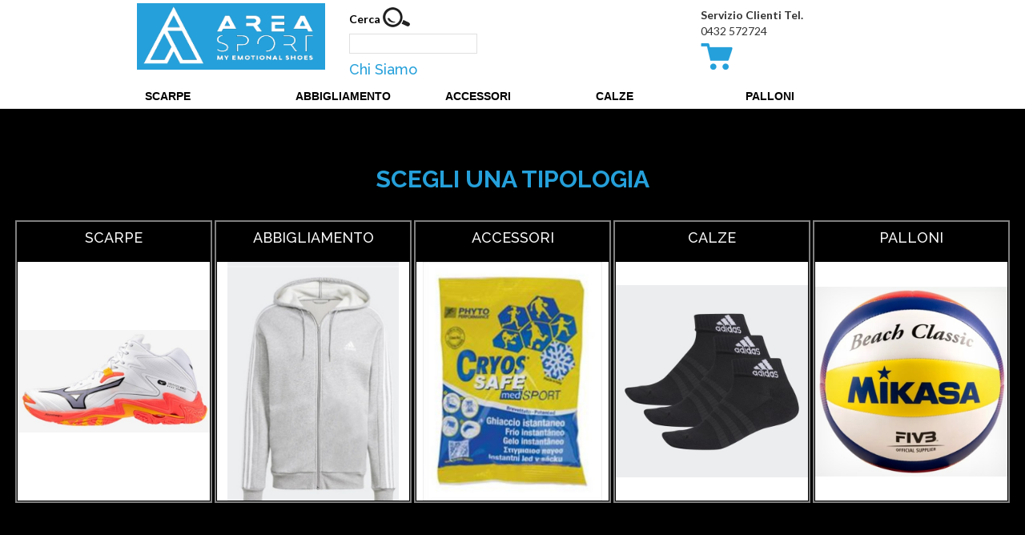

--- FILE ---
content_type: text/html; charset=utf-8
request_url: https://areadisport.it/
body_size: 143877
content:


<!DOCTYPE html>

<html>
<head><meta http-equiv="Content-Type" content="text/html; charset=utf-8" /><title>
	Area Sport - Home Page
</title><meta name="description" content="Offriamo abbigliamento sportivo, scarpe running, scarpe calcio, scarpe volley, scarpe atletica, accessori sportivi, calze tecniche e palloni delle migliori marche." /><meta name="keywords" content="abbigliamento sportivo, scarpe sportive, scarpe running, scarpe volley, scarpe calcio, accessori sportivi, attrezzatura sportiva, intimo sportivo, scarpe outdoor" /><meta name="robots" content="index,follow" /><meta name="generator" content="EdInSoft" /><meta name="author" content="EdInSoft" /><meta name="DC.Title" content="Abbigliamento sportivo scarpe sportive attrezzatura sportiva - Area Sport Udine" /><meta name="DC.Language" content="Italian" /><meta name="DC.Subject" content="abbigliamento sportivo, scarpe sportive, scarpe running, scarpe volley, scarpe calcio, accessori sportivi, attrezzatura sportiva, abbigliamento intimo sportivo, scarpe outdoor" /><meta name="DC.Description" content="  Offriamo abbigliamento sportivo, scarpe running, scarpe calcio, scarpe volley, scarpe atletica, accessori sportivi, calze tecniche e palloni delle migliori marche." /><meta name="viewport" content="width=device-width, initial-scale=1" /><link href="App_Themes/Temi/Stile.css" rel="stylesheet" type="text/css" /><link href="App_Themes/Temi/RadMenuSergioGlow.css" rel="stylesheet" type="text/css" />
    <!-- Stylesheets Canvass
	============================================= -->
	<link href="https://fonts.googleapis.com/css?family=Lato:300,400,400i,700|Raleway:300,400,500,600,700|Crete+Round:400i" rel="stylesheet" type="text/css" /><link rel="stylesheet" href="css/bootstrap.css" type="text/css" />
	<!-- TOLTO SERGIO PROBLEMI SLIDER NERO
    <link rel="stylesheet" href="style.css" type="text/css" />-->
	<link rel="stylesheet" href="style.css" type="text/css" /><link rel="stylesheet" href="css/dark.css" type="text/css" /><link rel="stylesheet" href="css/font-icons.css" type="text/css" /><link rel="stylesheet" href="css/magnific-popup.css" type="text/css" /><link rel="stylesheet" href="css/responsive.css" type="text/css" />

    <!-- INIZIO CODICE RECORNEA -->
    <link rel="shortcut icon" type="image/x-icon" href="favicon.ico" />
    <!-- INIZIO AGGIUNTA TEMPLATE -->
    <!-- Favicon and Touch Icons -->
    <link href="images/favicon.png" rel="shortcut icon" type="image/png" />

    <!-- Stylesheet -->
    <link href="css/bootstrap.min.css" rel="stylesheet" type="text/css" /><link href="css/jquery-ui.min.css" rel="stylesheet" type="text/css" /><link href="css/animate.css" rel="stylesheet" type="text/css" /><link href="css/css-plugin-collections.css" rel="stylesheet" />
    <!-- CSS | menuzord megamenu skins -->
    <link id="menuzordmenuskins" href="css/menuzord-skins/menuzord-boxed.css" rel="stylesheet" />
    <!-- CSS | Main style file 
    <link href="css/style-main.css" rel="stylesheet" type="text/css" />-->
    <!-- CSS | Preloader Styles -->
    <link href="css/preloader.css" rel="stylesheet" type="text/css" />
    <!-- CSS | Custom Margin Padding Collection -->
    <link href="css/custom-bootstrap-margin-padding.css" rel="stylesheet" type="text/css" />
    <!-- CSS | Responsive media queries -->
    <link href="css/responsive.css" rel="stylesheet" type="text/css" />
    <!-- CSS | Style css. This is the file where you can place your own custom css code. Just uncomment it and use it. -->
    <!-- <link href="css/style.css" rel="stylesheet" type="text/css" /> -->
    <!-- CSS | Theme Color -->
    <link href="css/colors/theme-skin-blue.css" rel="stylesheet" type="text/css" />
    <!-- external javascripts -->
    <script src="js/jquery-2.2.4.min.js"></script>
    <script src="js/jquery-ui.min.js"></script>
    <script src="js/bootstrap.min.js"></script>
    <!-- JS | jquery plugin collection for this theme -->
    <script src="js/jquery-plugin-collection.js"></script>
    <!-- HTML5 shim and Respond.js for IE8 support of HTML5 elements and media queries -->
    <!-- WARNING: Respond.js doesn't work if you view the page via file:// -->
    <!--[if lt IE 9]>
      <script src="https://oss.maxcdn.com/html5shiv/3.7.2/html5shiv.min.js"></script>
      <script src="https://oss.maxcdn.com/respond/1.4.2/respond.min.js"></script>
    <![endif]-->
    <!-- FINE AGGIUNTA TEMPLATE -->
    <!-- INIZIO AGGIUNTA SERGIO 
    <link href="App_Themes/Temi/Stile.css" rel="stylesheet" />-->
    <!-- FiNE AGGIUNTA SERGIO -->
    <!-- INIZIO AGGIUNTE ANALYTICS JUBENDA -->
    <!-- Global site tag (gtag.js) - Google Analytics -->
    <script async src="https://www.googletagmanager.com/gtag/js?id=UA-75584567-1"></script>
    <script>
      window.dataLayer = window.dataLayer || [];
      function gtag(){dataLayer.push(arguments);}
      gtag('js', new Date());

      gtag('config', 'UA-75584567-1', { 'anonymize_ip': true });
    </script>
    <!-- INIZIO AGGIUNTE ANALYTICS JUBENDA  -->
        <script type="text/javascript">
        var _iub = _iub || [];
        _iub.csConfiguration = {"invalidateConsentWithoutLog":true,"consentOnContinuedBrowsing":false,"perPurposeConsent":true,"whitelabel":false,"lang":"it","siteId":551955,"cookiePolicyId":7852721, "banner":{ "acceptButtonDisplay":true,"customizeButtonDisplay":true,"listPurposes":true,"explicitWithdrawal":true,"rejectButtonDisplay":true }};
        </script>
        <script type="text/javascript" src="//cdn.iubenda.com/cs/iubenda_cs.js" charset="UTF-8" async></script>
    <!-- FINE AGGIUNTE ANALYTICS JUBENDA -->
   <style>
        .RadMenu .rmRootGroup {
        width: 20%;
        border-width: 0 0 0 0 !important;
        background-color: transparent !important;
        font-weight:bold;
        }
        .RadMenu .rmItem {
        width: 100%;
        }
        .RadMenu .rmRootGroup {
        border-width: 0 0 0 0 !important;
        background-color: transparent !important;
        }
        .RadMenu .rmRootGroup.rmHorizontal .rmItem {
        border-width: 0 0 0 0 !important;
        }
        #HeaderDesktop {
            visibility:visible;
        }
        #HeaderDesktop {
            display:block;
        }
        #HeaderMobile {
            visibility:hidden;
        }
        #HeaderMobile {
            display:none;
        }
        #RadMenuDesktop {
            visibility:visible;
        }
        #RadMenuMobile {
            visibility:hidden;
        }
        #RadMenuMobile {
            display:none;
        }
        .TestoRicercaMaster
        {
         max-width:200px
        }
        #primo {
            padding-top: 0px;
        }
        #secondo {
            padding: 5px 0 0 30px;
        }
        #terzo {
            padding: 5px 0 0 0;
        }
        html, body{
          height: 100%;
          padding: 0px;
          margin: 0px;
        }
        .outer {
          display: flex;
          flex-direction: column;
          height: 100%;
        }
        .should_fill_available_space{
            flex: 1;
            background: rgba(41, 41, 41, 1);
            border-top-width: 2px;
            border-top-style: solid;
            border-top-color: lightslategrey;
        }

        @media (max-width: 770px) {
            #primo {
                margin-bottom: 0px !important;
                float:left;
            }
            #secondo {
                padding: 0 !important;
                margin-bottom: 0px !important;
                float:right;
            }
            #terzo {
                padding: 0 0 0 15px;
                margin-bottom: 0px !important;
                float:right;
                font-size:12px;
            }
        }
        @media (max-width: 576px) {
            .RadMenu .rmRootGroup {
                width: 100%;
                border-width: 0 0 0 0 !important;
                background-color: transparent !important;
            }
            #HeaderDesktop {
                visibility:hidden;
            }
            #HeaderDesktop {
                display:none;
            }
            #HeaderMobile {
                visibility:visible;
            }
            #HeaderMobile {
                display:block;
            }
            #RadMenuDesktop {
                display:none;
            }
            #RadMenuDesktop {
                visibility:hidden;
            }
            #RadMenuMobile {
                visibility:visible;
            }
            #RadMenuMobile {
                display:block;
            }
            #primo {
                margin-bottom: 0px !important;
            }
            #secondo {
                padding: 0 !important;
                margin-bottom: 0px !important;
            }
            #terzo {
                padding: 0 !important;
                margin-bottom: 0px !important;
            }
        }

    </style>
    
    <!-- Revolution Slider 5.x CSS settings -->
    <link  href="js/revolution-slider/css/settings.css" rel="stylesheet" type="text/css"/>
    <link  href="js/revolution-slider/css/layers.css" rel="stylesheet" type="text/css"/>
    <link  href="js/revolution-slider/css/navigation.css" rel="stylesheet" type="text/css"/>
    <!-- Revolution Slider 5.x SCRIPTS -->
    <script src="js/revolution-slider/js/jquery.themepunch.tools.min.js"></script>
    <script src="js/revolution-slider/js/jquery.themepunch.revolution.min.js"></script>
    <link href="css/page.css" rel="stylesheet" />
    <link href="css/set2.css" rel="stylesheet" />
        <style>
           .immagine-default {
              max-width: 100%;
              max-height: 100%;
              object-fit: contain; /* Assicura che l'immagine sia interamente visibile */
           }
           .div-image-container {
              width: 242px;
              height: 300px;
              border: 1px solid black;
              display: flex; /* Utilizzo Flexbox per l'allineamento */
              justify-content: center; /* Allineamento orizzontale al centro */
              align-items: center; /* Allineamento verticale al centro */
              margin-top: 10px; /* Solo per distanziare i due esempi */
              background-color:white;
           }
           .category-in li {
              display: inline-grid;
            }
        </style>
<link href="/WebResource.axd?d=bZQu9IErOfGRZdP9C3BB5dk8YQLALAr9icCBhNl4GssnCbVMHM-qRrc4tABDrs8J2D_5OQUuFyYgkVsweX7rn21gx5Hq50HLMJMTDwUIdKc4PG82yrRv0VHJgtppv1TV0&amp;t=637073620800000000" type="text/css" rel="stylesheet" class="Telerik_stylesheet" /><link href="/WebResource.axd?d=b5yt-vkgECThyb04plfTZCgpIT0HJSzbubw3vkNrfutQdK3__OrducmZP8AX477kA7mDkq2chw6XTUFuOVGdpNMLiiXYlfGx2-D01puRTUEvaSCLqG9Q66k3J14WzNvixr9i3nvJf5zx9tsbGFAlW3DbtJs-4dLwT-6HHJkLJf81&amp;t=637073620800000000" type="text/css" rel="stylesheet" class="Telerik_stylesheet" /><link href="/WebResource.axd?d=VdPoLqp1pEU6N0-IfFplZAlo-Y5-Vw8cjH-897YhA-YVkCRFLdTMh_TwjfLVXgMNLu-rnH5aUJjHWk3YjRO5YuOEF4GjTmSFGNrShd867NEdYrbww2AUThC6ixXFFmdwEewhqC5YIVHSwMir6sMk0g2&amp;t=637073620800000000" type="text/css" rel="stylesheet" class="Telerik_stylesheet" /><link href="/WebResource.axd?d=6d0ORl_GDQ8il0vfaye5YbTan5gxi2BqIs8CYBSo_HKqDnb8QZ54fGjvyZfuPKm1hYPdLEmn-hzZYqzt70sUzeUVpE3kbsU8c-U8OHqchgpKgxCFExoDHlXJrVRe7tpzQO4xBIo78zgcaTmm4UBH5Q2&amp;t=637073620800000000" type="text/css" rel="stylesheet" class="Telerik_stylesheet" /><link href="/WebResource.axd?d=IofsjZKyWN-1hQz19KmVPRx7bEit8z-6FIDbu9xx1TJkq_ZziwqPVWmcs31pKs_DrJ42_67deBqzM4FDUIJA8J6yrt42HIoZeZs_AKVW3leVL-0PUByglZkIbevMrnAGoE67-35ZS-zePzHyBGedwA2&amp;t=637073620800000000" type="text/css" rel="stylesheet" class="Telerik_stylesheet" /><link href="/WebResource.axd?d=a4kdbg9FP3WSDxGVwlUBLPJm0yK07EWQIYWlfG2RtA41HdwVsIcSbCQYmkKklT-m94iZFFwsYz3xWEZAGcr6O-UkMqEFRWbbHdYqLjnvn1O-Pdy4zsr25wViISdvM2JcW_ScUgul-PZVDWmnxojH7sh4xkY3fe3vtNZtqaoFxgg1&amp;t=637073620800000000" type="text/css" rel="stylesheet" class="Telerik_stylesheet" /><link href="/WebResource.axd?d=oO40Bmgl131nVzNYSi8Tpw3waDANk78ghQvpimBcMSnUpZM8hyRxhBYvHk6E287AI9Q_xY6oUGZ6jcOZLyDETmwuNsyJFlHtB4GqWdqX-MmWbZqELq_TQfGakZ6LfvIhrsJUNpwSCKBdoIOrXe8EzA2&amp;t=637073620800000000" type="text/css" rel="stylesheet" class="Telerik_stylesheet" /><link href="/WebResource.axd?d=iv6LvqbMbtV0K0lt0J_FBUjkDw4Frd_PzKX62LjhMqJABzHDnpOD0_HFnriuQ2R5BwD5yLQCJ_9vb4R_oOc6ZKZpau4jQWBr-ZktpHe4dQg4VT9ltHtbfxqPtc9Rz9zBIrM0NFeLowyoRpqIx8Ozway8sYy7JdqHpAW8FY3Xp4g1&amp;t=637073620800000000" type="text/css" rel="stylesheet" class="Telerik_stylesheet" /></head>
<body class="stretched">
      <!-- preloader -->
    <form method="post" action="/" id="form1" style="margin-bottom: 0px;" class="outer">
<div class="aspNetHidden">
<input type="hidden" name="__EVENTTARGET" id="__EVENTTARGET" value="" />
<input type="hidden" name="__EVENTARGUMENT" id="__EVENTARGUMENT" value="" />
<input type="hidden" name="__VIEWSTATE" id="__VIEWSTATE" value="sYQ9ZIVLa0GSjjmtGeJ9oCxKhheHw0zCpMgbIHWWNgBhRKQ/[base64]/DFZzfigpxgLVXOJTDgivwf8BmQmFex34TPihds6jm7r4ry2KMCo5d0LwO758tSAyPldZHCqV+OWDH0NXUZnWcJD77T6zCPVpHr1S7ZDbPmboUUpIMFVwsMvxVaFOEGDue7odooJ6T//XvijGJJ3WyvYoftJtjK3BIwCfV2tSvYTnSD2NDTGK/VbVUjRBhyvO8iD7dicWTPyZnkM6mAD1YrQNv9rW+0M8yxmITqJLkfDrTMHo4PCI1YxVo39jj7++G5uKlt0Qi/[base64]/2zpJKnRhtqGkV//yKjBLWKUauDZxu5P16l2qyWQVUINHpi4RnwwFvITOWnLVPlQl7glVldP4rQVEzYHVQR+S6SKmKO8exKV8AnO/dElFxe8MVBA2MAbsYMy7Y1beUQS7tIlq2WhcAIj8jTw5z+lpkwc67JJrmJIiHrUZ1ihEx7C2r29kJiDzgoAfJMBEU2g+3ES0ffRxKy7GjAZb8PyR9hzQfLoDzjuOAy4bk381ZriOLHHlRhNKqumVyV80Dg1zi6/2ehRTdrxAkwP8signtdu8XmrFE7hx9rOefK1V1hcho8E/OO1SjJFOy1IAr+0vHz95klyoP6zQdPVZ5vjruDRsUqGGrnqYMKjWnYXYejRdfdsTzOKJPnfnBm+DeSsq4qLoVqI+VoMsZB+dn41fFcP0cC0lkbPgEd8IKW6qZpkjixZwJOLuTtusOx1a0F66/hl84Ica0+/fqpJ3/1t6gVv0tkkR1lYYJt2jq+/5E//c1mZArIFiO67LmCu0nIvdUd3C8FeEtLkPbzDzS2LCbtd5pkGXTJzD+sR2kuj1TBbyOdNRNcFD6PQOp/DzflDs6Lpsp94IJLXeWGhyh1h9O3rirMoZvoPTthNeQCiFizeS2RnA4n3xAwUWr+frtCTwf+m6OFCQyWdcaMSIU+TIXG6J1sF/1iTuYi0eSK6bzDgI5hLKsOvSccGBJdmm3hmMGnBNXC8z8zBeWXo315XQjCjxKXOfc98cGAvnXs7xycXIrhzwTkPG4uvxHg0XlP9mbCecEEY9vMXyXD4UEXVfiObOn/bjimqtrQ5yq1Jeikb4fve8seaIZedM76tfJJ8Py1X9AIscJAfcRJxZJ79UvLjEtW2TvT+yo9xvTnvg+PhagDO6tyxu3RiGMk7xDTU/cMRIisqj4qasGXrIBNwIpj0HRp5J4nVc+XXYRQBgzkkQZ6OvkumVYEnpensiVJXWe0Dv/3Da7GxRoS8XFYCdHsDn//ZquaSm2WEW/Im/92eP1P2KdXv/wNQMvN0Sz/xnWNcZZslXCSWJkoI7uYuOUOnfJ/EtV81qnpHJs06GzunSq0OKoUKNKfKVS3ZV5qksuIC6mxMu4N3jHhOQndKSqdd7mY4FwnLgUvW6369ETnGV/FIR1f8ZhM315kv/hdy0kg0a2T7Z+D6i6wVe/HJ+1EQPMm6R6CtZMQqte/Do1mrQbRGZCY0NicyCeX+BFtipy3lJDO0MU4Dzi0kUXoxfSaqQnPA8bsK3SHoqSXt87ODf8jNK+tv6hstZk9K6OMXQxBruJ/YqGUvEjed8wpZ2Kd7ictNIeajq6gE4wtIH+2fKLw1w872+f0ZFv6lq3NDWviJ5WxfdoM7oINzEvnn727vtZ37AYiGDmhtoHmPPqbV/[base64]/6rSxPLbVziNEZYdQoIcSnjXWQBPdd97WM6+KJWuP4o2ZsvkgFideNVC9q2JohdpuqUBVon6b8sRYUB/HJ8elE/9QeSst+2SoeVWB/KHMLTDDtXcVcp1Lxiew/wazAtFFwaHewjL0hxsWN1wJu/fG+WbL/Z4z+btpK0aRpQJcEcDLn6EW6YcIHRYUNj+Obg14Fh1J8cupOoyZ3RTkP9YCun3NTpXqnUegM2AoBWEnyT/[base64]/ZSdeC1dxUfHTSt+WjJotkXDz58vkN9UmhYZj45qmApiFHbW59qJmDY7d/INTJFVBB+SGWq/QkCY9iTEavFtKGmHqqN1tXl+TH9Yk7QYHWisY25/MG57WuVGIcvWNWVm5nf/HYR4/afPjMOTUc32xEPjnuZykyUiaHKDud6Iek9Ie1IQIhMMv7DPUirbSy2fmQIV3S1c1OmmtRTKi9t91wEztNog93uCbW84Db3S02oERWrkx+JTm98EgfKbPy6ch8SBmZGOu/nP2/S2oseVx6u/BJ/WYNUjtbDc5MAqEWcr6am8uprRDj9O8eoPNXAHz4JBxo0j0MD0p11L1MnkQ52UGIrk0KCEs/LrNLg/hGY9OPxmdfE3Bsr93qWhCoHDQX/X0bjMsDIRDwTETQ5JcSiwlCuOQMtpntp512YdRjfNzNRLidD/N1TpUWI9cTVK/jnQgm3uv6ZphEfw1WUHGnqEbswyKvN+UpEbUN9qLHldROtXsbSg+rGl29n/ThyjO2d8AHlyWSsfddBBIizKIkP6iSrtjEb40feOd8+bF60rKzURhaZFaII+B5Bc2Y3eXWq/HEE7KpBaev7wd4vyxs7GZbd3p0ROl8ZXpp2l0rEd+dXg7k98uCIB8FtFiT50sukfzgkaMoQ1x8ZeOsKg4EZ3Bjpq+hj+QHIroSovtDm5O9cs0c2hlQxGBX7D/5vAyB1Anj4bamAYuqjcJKijETW3atVEt/gsLzmg3pVjk6UShblS+s4H/why3Wt5H0aTN3Vs/KDPOzWBhaGNsonrnM9RV1iXEyE0m5HRRVnANZw8UWDqjjXwyy/lR3tuDUyQU/OeI6Q6dx3vEWi4ycJwFyZb5peDGc0SyDjjbzuprsj2nlI6thEnXduRm3Z1KwBB3Mb5UkH9k+HvZ5QaWFdfHlc3KG9Oj8TXr9ibe/iO7QF/HDs8UmrwfyChZID73mNREubDj97Dw/AQXSXGv1PbYYf3WAdM3AK9mpreEKWF2UXG+KQIYSo57mnS8t0wnj//qTZXpxkfkSJiGmRymeL3HQSArUYamChfZX3/Ahdsh0Cm3Vw41/PcSkFEcf0yMBUz4mWoPArjlXBR7DS14oxsXpyUM5MIdKahLpeD1sBSpEwwamcP1jkVSqFSdZQyGQT9RiMwLoTNIihQxD/eNPKMWbG6a/37hTGJ+WmRduBEgFNmSkwzujYHVDiG0Dniv7YhzpCALmgr/[base64]/7k+AhZd+AX0CBQ1pbN0NHiKK9njlsHIKnw+dHGFPnQzWmEp7qbtxccONpeT/vu2WlqemUnBu8FPhPalXpSEQItqQivsF8NPIdA5vcp/HyHYhxFzRxkV4xxZGQbCQHNrMrrRu6Jbx47aUB4p3sokNuuwBBUrcociX+wIerOSG0rKZzZhkjxpRxBy6S3VS/FENEleaaLSPbNn3uDScH79BtrtC9Po3r4Yeolrrd/eLKeme5AgvpNQnMsshkQQBHvEmEw3kuEc3gdSsdp7G70qUnAPVrNLDawlbZshaKMeAyT88cF2SjmPFH1E9D8wc+aaWSrCPoG5lTOiZ4uurJlUuT6o0+PgEzG6nnhkpB70UrFm2C1JgsvkUZLsxV7OF/eqXLXRFlJ3E+VYCZ8F1lWjR6K6Wwq3llX8tvrKQn/awU3Rx1V43c7deY7lFUa1Gub3QSXLjAXKvo/cWyBRlpBeGxxhse2T9YVAKneZWmDh2OpQwM1HDU+DZ9mKUrGlJqNprdhEpHuTF61UUsj3ZUpeyYGSv1HRz3+dGBv//GPgJEk+dFlXF5YvatUPejSRL4eIzuC4ptY/v251CdUCvjthPh1FIHn9iMBdryfQyk5DqTTOuiCojXnuWLZQNafyELQiroUnaBtcjn1Cxb1u4qOCVbvz3UvPIH/ZjfTe2i7+2OlhboVPjrrHIP3CHIBMoOijPokNOykS0G/tBmFaxvXa36yp2s7i94jWSsb5nCsGpuYOD3n5UBSqZJp5+ODbpeejtgwhlOIBKOe/uckP0xBjnEqyuTmFu+L2lv4LHjhnHq7ISaW7TKEEJ0vQyIgeYCMk0PdTZw0zr0XmHqcG7O+jdOBwG6xBRX5SWZBTUA+Y+Q9XEqW5Ce47Ch11VKez84J7LEQFPj/H/MD/zo3gepdvAD0W5Q7S73/y3azb57NHvo/K/ncFTXZiAmwVviaW5LYqsqmOoOwAa8gjPRTnJpuXaR3TlUiukJMkmbl40buSqPnRRF+6Fjr2Ciegk7CC73VPtgANqKksaOf0jpvYYA/YfHF/XmLtEx2TCjJUPjTVWOvG9RwJBKqqH8QyXILohnh4IaxPUJIxe5WL+ORYYXujHuN5lEjNdFlnl26sjm/GZhLLjsZCSMYTkca+Q7DyTEit66T/rcErh2Xi+aeqywgXThq2P399aulsq7kJ/WM5O/bW3kd6/aBe5pM1XSRZbs9DB0QBG8HcvlDZ2gC/xg87YSqv/jA6Fdw7mwIamxSQX8G6mbk0rgSaFs0Q/XRzR3t1+jUrgou5uQ5BDdW70vGpTwJ0vsL/4U9Ax1HjDCZBOQ2JadIaLpIRQM2BPEOwDLDWOlhm4ZwONG0L7aqf7p5hC6xIvGtaPWMaHtVrNT0hA12Kyp8dhA0PQYG7ne0WpGHPd/XVhKA0zEC0pizsrlx6AMVOg/k863sSyyicTKHclVXDAU3YXZcoXPVvXzMEtbB8J1hPrE9NePfONT/jfpjP0EIY8WJ9KQ8OQZ5KdNIjiobuTj+xnh6E9EEc632dl64P2Sl/zpSHpbj8yNzKUq0+9KJ0LCqIzbGACpbiHhKc7oJcjoeRK4n0ugVgeaHhhLSp3t53b8MB0Tz1y/KDgJncIaOGAKW5JMAOhos7OTmwhTq9XWZq6eT+Wixcy1ZOJLRLqVhJmoP4LNluk/IHtB8oqjIAqSclXcXBPXoPu7S3oO52UH0t5N0atRqigOPM/yJts985juCXQtyRLENlTw5B6Cd84bPjtk5llQkvv865NVp7wlM86vF4I1nGezjZTB1P1bYdQ7BC4tqr5qj7F6zvHwp6Apr2MPJEa2sc+I2txJoutdGnPOoGokiB0oxqiDIT6ksiIYMlpTM64naqbOsWtUGrjxIlz3m//0V0IdqLCisPFFM6LHwmwUXK+WGSwiCuvYtttneA0D+7vIb6+fPnSCf41Zv1wjvuSdrZvEFiWpS+qy76VzPZibB4pyxX1S2CftP4mcd7nUU7p3W1IZE/kQK89eKsHxI5ysi3nyIlsQRFS76R3K+Po1s7xtp7e2Knbp+99Eo+O1cZMQ9imkXBGikSaHhW0nb8XRqLAi1lID3lgJ4Xkgsr20yh5tw4DEshEX7OlcdZHMiPpNe6bR0X3xuIJNwkUUmvh8yja85vsGuokd3lQVgPiexoz3B9ZRYsEV/oMOeFRp4i14ysTH11uDJDapOHYQvwF9utA48u0V9FLmRD8OFmDv0c8hCG/WEyP5emXyMTwX+4WYJQu5UbaHvKxSLcMYzugVTtxt8c4zAqGtO2NDZ1E8GxyK/WXnnRbh7zGixYhpJTdqUe8sBRWuIjEzTXWohAgZF4nQURqNkLQhvXP5XdYMd6TmhbSxp9xMLVB8GBgMdez0tlAhMLDoAoE+3Qh7pRiBkg8+YeeFN4mu/GeYlph0vtBHhKCrGZuCB1erTM++cHZhoA8BSGCrJDaEOhm0qRJXBFFN6skAG/MztVcGet1Zm7vnZKJfTJfo+crSdCur9rm0WhKEEgUk2DA76Y6wyArUilhY1WP4srmVE+vY9kObGVnDQMUlutYQCCxO14rJuNtnJxO2rabNdbV6ce7bvUiZAY93VI0/9QZQrCQavLCwCIhpi/XdAq8TpzTbzUleWvx2sZlb9mJNPe46YThMB6hiN89uT+f2SiCUXoh/71NWw07UxAS0BJnzZh3CDDbppu12JNwSLM1hzegOvYZvCQU6D+QM5mi4DWeHuW7wfWW7/p9wkCTCdxuUtBQkU1uwfAVqK31uoxTBu78fJfzLpP1XX9/Ep+7vlGXlOy8UuMmpNRF1Zx1ki7gAFbLRdaISWHvuDYY6ZtXkqZLtyPbmkb0vnpInR+FpjXptbQJzBaP9DJusO8IVzVVmyOIAA9bQtTIJ2pcibfShfzQwAq++X4hrOPKWl+wG5gqjZ95IGvZxhOR8LEDPfU8cUVRDgX/N2akaiB8nEG/9/[base64]/KUEU0fCPeX7DlGrXuuh1QWMcCJr/qwo+aEzoaMGmd+mNHbCuHAvHQ5IF6m9Adda+k0DNQXDdB0V3YASz4qS5lB/sFYCBnzZJQiAli2KBRoMthLjK6/Rk0G5Ms/mKiiuHaR7NIYRodsFH/n4nACaJXZ7cDe7z/LZWNamtDd1gmq2Z2gmIF0HhzCK7YWDK1Slf2TGtfhatXqzORZMn5l4Wys8SgkwmH+ggoRzq57SX/rx9EDnJg5Is1E7knIskEKiFvJWfnrIODswf+41Opmnm/4KRefksBJsxDwiPBskPkk4WVoPtHbbq6GRNKf0iAiNhcM1LuLavP5wKHeOpK45zZBnRBSJNqIp8o/SBVvdf5rnKe26dOfjNPZvVatPbTCJVmz9KBR0rbKj8MNqEtE8YgAYX4j2BRhLQRTTshMG99YYCvHyOa9wTF/[base64]/CSVKRGSXs7i4AMsCRJlUVIFBL1lwBfzkkzbBxzM7+nf2+BVOSxwfEzBIVj5nBHRGV5DsFVJFGwfgudOJOIspKwTyZo9B/TOT/hRECchKFyu76/cbCZBFxKQrr14fleLCLsG2fX5v/W8yzkZ9LX1qhKQ7njj8FWBrYMB5f3esimY4sHIIjmlhraj0AWaKCVPzZfCeOTqL3OobR8PCL2qSkj9lboI9ijHUOP3bdV17Zvd5UsueCDHweqvGVx0QQ3IzrAuw6+VORzeBb3Ei5RI8gWJjolAIC3d/iOOEMK28jW4yaV3m9rrwKDRbV5fU5yBhJrALS8tMYtP9oHoUuCIGk5x92ybtIdO0UhAw3I1PF91gvspzur0Yw6QvjjCL1rBuRCRRBf5zXCG8qRFcKeuH2cszHm/DZvRT1u79rP10+7L+JCSEj0dcL7CGA481rkNdJRrdmsfe3mG7wTn/b/ugKCVCKCJyJCZKoDRg1uR29xzJy1lfPPAeMM9+TTchM3ZONvdjBO28TUNPuUa+G6xJNXsslc6afm4MNu9Cy7nyYG/pnEOFotQfWfgRBGDmd/+7LT2jX1wi9MS3R3zyXYw0sfgEI3lu0MZD6pp7povLXeQLJJxp//dwBOLpkTBc3Q4zwtueL0vo4Ap1wiDxRDIk9YOwCoemKwvxM1aXxJwSmKLqpATuprm0yayWU3eS2pFVS8fhyQ7ptd5TVPVLYpnC9iNbcZjD/2Ts8Uge5vUPGV9bBs7UnQFzJTJKDzMR1zp8kcAXnAyWu56uPC02nAW/m3zUlCS/LC6NiJsfl+aDX5qm0KrKt4kdIfkvQAD4wx1tybezHHTkbBZjVgw8q1d2jmOUIPBrNvENb121N+PC/Xvc4QXyaMzjwG6avcNxy5vQR2EZm+OpCzz1ewiVKMIwViEW+DY8tZVtOm5dO75NoTXF3Bp7hbgOKq0OH2oESpu1OFttIHCTi34fzj7WmcCa2nxyRYGRcPFb8Jcyhcz6rLbY6UcSBH1AXh5ZqV6lYlscPHyGHKx8Odw0q7RmrhkRTYhECFQhRvV+r1V0nhz/5m7vdImlqG+meQoGK+axtCiSBlVwUN//[base64]/zklOTKtFM0w2wQv3KxDq67/hLHU5AXwsQnUQOiLWha9nehcBGKUgpisLFsEAlqi0dENBvDbjk+wyeMceARGP3vHOXlmqp7vUs0vUBxXt2c5+mCToQqXPcdL4ZCiEbk2iErkvDITm2G6fZMxByVGwZmqwkXMGZC78amJIFglYyGb+eiAJGMPXV+i3mNZHwsoIHmdTLytCZ7UERNnym8g1/8hbJ7dH1Xl01FCa8Bf1bXw2Z87Fz8fTX/[base64]/XuTUmU/56uiX8gylcrb65+K/A9SprdwThT8rgvLE1Si1k5omAelHkZP9taBpy886tprpxeIYnWB9tW/WVlQZ89nvxyMQ33qTTRDOYcAg92tcx5h4J+1atEq9YEizKaF4RtvKsYXM3XjBew4y/6WQ9shBmpA+Bq4HlikOzB0sUHEP2+8RWlfufV02NDUG0vzqIzfBkIRB9xx5N07+HAGtUj90FvVg3UbV8DxFC7F/r+qZyeHUb8JMm9Zc4wrPNecQzKyBmFV3EB6hPSIro9Zot6TMwzSjudkeIYgICWbb3DN1z5gT8/w3oIknaDK/gFdKIIYi19nfw2ECt55fUfPpd4DCowyocJASStuaL9sbwsvgv58PapMEmzZ9Bcw1uaRsMEPREhpvDLxhj2ehwGBUyXCVKM4WNeGiuI0RQPgLcnyJtT8WkA+5qPJV86XkDyUN0u2DFmbJO+P0Kl4eX1uT2CVs064QxE/bu7hSqKc8YQVjOnR7K/[base64]/Txv3IsLUxVJSxu0HCBY/EG8NiG7jzXv4wpy0NNWGYXx+cSM2Iv5HquIgT9mvzel2kJbW/leo4xmP+BV3lECKX4TGJSHZrNedu+LuqB0I1I3topEofldDi3t7ErZ/8xpHSpkNaJ3rj0d+tkW5RaqpoYvzqrjNGeSDXYw+bULoXIVz5+P92NWj7dS/L3om9MUIcVtnMS7M6JfVMv9iv6o6nGNCGeHW+1Opw+v+OV8mnT7lQbxHf3bjNyWlnS+j3A91jMfrXb8tltKXKAqrYoaK/mAhFZHHsTSP2WF5IQEDhPyXutTbMfJHC02YZnlDL6kqXJkclDg2nHVJXzu0aNBn5thEkH8Fbd2Ah+OjfnyKkcxYSUYXkf9U9PgYe/VIs7Ynn2Aowl48NNz4okO5gKNbOLGU7kz7nY8FH9q7laSETT3J+b7kpVpP0iZOrgaoB39KUr2G5HXC/9XdfZnNGwVyH2aKzdb+Qni+PCnfF7lEwOQZ28Nv+3tM9FfDDtIZJE6wcoKmVuIM6UH0hshi9Qtt3466ekAtDwMw3Tpmj27A25737QHF08gz2A/cHXMXAHgTRmUQ5UTqebRUzHBB5B6jnCEP+zqRHZ6qJIESzJ9a7jmwMQMXy7ePhbWfVm9RkyBV1O3KzVqDOfUE7wosdpY7+HE3/WSq9wbZ7aeGCx39E81j/hy0/iqf4NQIdY61dGRDFRMqGA0Rc0B2aYOB8KeNaI4+Zxt6hEEd4MiByAiHMkNK3yq7tsIpb/odfy+mhGIJsgB27tCcfGBwRbQbtTlSyUSDamnh3b5ZTp98HjnB6ZiHuJH4d0aRmsXNOpefRsQzSeE9SqGuly6jeGZWwNGoXCIc03F0xcJELTJ6WHS/kD5ZtuKQkhk8sZ9cez0yJzkWHQQ3LKVNxzyGN7SfFJYtOXLD2PultWtZKZVgGZJNSKha29NfuoPE3iZm/+foxP//tZ6Wj38FZhFy65t0256+CcPH6JfjeVB5lpvw4JIfCwWITwjfiyk6vL2ANbGUsT/lFgq7tOML7XZytRtxIXD8n3e/I9f9FuhNA0IiXUWsv4rgq5l14Upi4L2ARZFMTFTAro2vt+mJpyp12dsurm1ieC4/0cPxM90XVrjKx6Ei2Bgx9KuBZTOv+Xd+08uvvz2HoXLuqscG8BJub3UJhFSZwg77iXCZb1H4tnN/BzQDkthXoeFY2DlSVHYg2MCzkZtoSR3TW2LEwazeTtzhjDyVzOw8e9B2b39ZERlMo1Ir4x/VeiTXUR7EMV6+NbpFGAU7IdRl5mvMq17YzuPRi2/lWjI14dkCnwna5CV6Rgk3pBF4hhA8E9F3mBuzXkl/oTZuA9P03lkiuZ3kTiZNSrziy7/AQjyd4bqNt6wHfIOqkldeejrFYVguY6pwPAQoWUW/[base64]/[base64]/T6CKRKHb1kI9tSc76WwoPG9XwhYlSaoKD24dtma7nMDBpvcU/WblGFVBwrMnTWzQLOtDnNNYk8WeMIqC+nlHfBicNWYR/2s62KaBpbGtrfFVhIdG5a5DbTbRL4q8YHyOSecndNZD6yTFrcUNf5y/vjAPnmWtB11meqhZOeBM2hPrG4zq9Gtou3lWyFybCkSuqjaMiwjKq5PJmiv4tl+i3+RqvqkmPlU8S4ywdk+HAxJDaPPidW3LRGGBkH/HCX812DtfrFiPylT0AktJ8OIjfoyY07vC+lAbMmhYvu1PjhSSTyvYcuRbWTVEg/hYnFfYpT1O+2PecyK0ZJIVgk7NUuzqwAt+pXCOPEbhcr91BTS/zRhZmzsGNOKIWY03XIjWOsF0dPDC77Rkw4jn07clz09H8pRtDKDjFZuhEBodJ9B+GDn/HigN96oldnzrCKGt7ZeDHHApaLQqtLysl8h712cwgnHlwObw3Y8ent+WYqxpU/upZ9fQzAhiAspyIcJaVXGuvCIUmcPrt5M8RXNMpb3z+8lIcwTPSpUXHYlYNnMHZjPQ26av+DQI4XqgV1tCbmCsg0UbwumvojD0TVeRBTjL3BXwDmDA0RRtfu63BrOCcrKc38yTt/S3lEJYhNjovKzvDk9/pcH59G8fpFkAJqWSpy0WCT1F+ZElpMp3M+TA5RJJZEpwQUySnKyH8B+t9LArSJ9kCcnFoup1yEhZ7HHH0n28awa0SCWY5c6tMh3fC6FwrnNFHeE4DVP0CIjXS4kQvhs/xORhAEj8v41tfzwPRSi16DpH9RwnPole4ujjXGGERfpI4crb3Jl/znpADs7BQEcK2oD3yYEoBlPOtbr7gC8kKdWy3qKLJQ9MznEvYH5aahRp7kbF9f7/59wd65CpCDHdsez6W1/XMxLQH4tLlheZaWXda/++v3yWp4458TbMqHq9us74v27UMpp7hZawiqsUbQc76IcCexOE7mgxlndykO7C6QZf2cwKMJ5/g09rjoqXevmT93Zbm3V88htLNGqthZYFGraiusEjxN2i7sGLciCrI+0/XOmRetubwK5vuc3sZUzlKUqlQKWyihNu7DPw8Cim8DH4TeSnJgHGrvGHi4shqhYE7P4xdDkwdA4E0rWp/Zbp7hQhEDsvab7vpYyL120Ro4lRF4EQ6OEZihccbHDci15nnbe3EbsoyheUolGUC+Oh9kV5w1WK2g4D8mLhaTxLeWxpVQkn0r07h5xdwEwZjPo7jNmIjiW4D8aSC2/nmjVE0WNdCR2S2tMdWgnee0u2WnRYTelax2PboegXU+KkVx9rW5Zes/U2YjqcovBrcZGbiB0A5ZGIjrZ39tFY0tSmCHdHHpxqGHJIgbDr0iOxEptqD1b6jQIY5nZUp0z4P6JYxify3MnsqQl9wK9RBkvHTrCz3LmVi6/EwWZPizj/csnvY7lMHmfqtapPCBB+zvxfpYuRmkHDv+a7vz/WehMxrOFHNJyyuhWrICePWR6Zo5NUJlsbuocDJAs+NGZ8IF783/RF0PtIOS3ad27TzlupfGtJzNkMDnxh+1wvEUHS2P27qe/zOajaVNjPlM9JJ6Wzs7UQnF1ViEoeSp9xcralOtdn1Zd97ebdXnerWyydiChvOwVESr6riHLq53U+iRm5WlAPW95O1h3ZGWx2gCS5emYNSo18iVyARRRdXtfoX7oX6oJO33bXXwAlVZvMTMc08IlpfAbEGTKm81Pgth01M0SzULmefqp4Bcfqr6BNDKOdh/i82pb95XyBtMxhpnyOAgzmnuHYmqoy/kZbMBhuOaHiLfTMgf0c7Wr8HAIg/ZMdgwSPgroDlbx4fGiX0BTaJvVzT59EROvIXwkPmSlF2VBqTND/DE4TG4gNsl08sg0/NHQgVSo8jRPvLYSffIrC9NFVVGXcy3hJeR+losL+KsAtVWUgotEGiCmJAdnL5XQPN2M3bcqoXMiBtU6W8p3z4vTGsopk0n8RaF7jmncG0usEDl3brQf5fAHyMboqYn139MdLuVttQKFn4+C/Osr7z7k43mFrzRv/pcWe7XYqkSQKWX3U0beOXzifhRvDDWsV/40UTTGyS+gAlglCruimxBcNIWevey2ZTY4J7+Xt3gBiNEPUn+ulGGvuvZ/3ttkAgtDzAKhHOJknn9T7NNKhSjZo/QRPIsOstpIFSHzPyCPHPgNOggtZzhWf4io474b5Ukqje6o7OleELM3K4CHl9JfLMWni0xlo3c+Fy1npt4MfOOPCgeNw9udGwPzGx5RJc4+LcucsdQC/8DdPTlvb9aUB2vkZPQ/AO9ndnIf1gUGQTZNDsPl9MTz38y/Ns9BBmCcF+Qb8lC9MKDoq9vIaALdTBfu+TbHXRzTcOqtdukepZWCU1yy6AC+QdwkE3TDGNE4qakpR4y+w5EoICw0b4ubupJZPRnei7NmXGeZJv5OMBtTSWL+Ml+UeuGrfy6fbxJWGF6CWtv4bOghcCgk4mEEvl/guY3O4IpVMX370LkSjs5kW/tLpEesZovssYeVVgEdPMhNvosfrDBL8jMUn16nejaxBArBKzCS+ss5bOmrTpvZEYqt0zqbnORv3QoKjfl+lkxTh/HdHS4pWEtXDegvpjgrYt2XB0AY0O4b9hKHeMueaFSxJwaRyjHJ1xPlYmFXRimwibdP4920ua7OUf/mYdvJwknAGGSutEo92lU+RBpHJT+9UfOwcbWT2WrMeu9Wt+A88oZjgPktoRHdCJ5r7fHexAYrpqpr/7eBTyTZHAgxS6t6bj6FcYozC3Fc3TQ69p4zCB79BE+2YWw7j4sdORGkQU7xPsmUHzg8x8oB3FADKviaBZ/0kaHlr4UD8JB3hiE4qldswyFUUGQp8VYfPmKPCiOoYds7XfOrZse0lKIopZ3Fn0b4lhF6CH+FoKCWJyX4bU0/cKRoAvOXHYHNosqb8IjMSCMXXgrt/Zu2oxxECHRRQyvumAvR6mRQISHTydxka/9E86rikCPlxQJvJ7eyzNo8dHTZNrzptf180gxTDgS9kK74lEpMWao/UHGjTuDxdTnMFEWGPcs3QoIq4yQCXQVs+tmygGbxKctsFwMiHRLPdtidiPyKf48WBcPTfKIwi9dOskqG/Qk2LzKF5eU+69Pu/5H/Thuk26Kk+0Mwm3e3FCOfVel2vL5SLUE1zghUVfbqakh0ZlfcS5HBbQl4XNLrFhiS0BD1JqZIanQYMK/KK44BF8lEL2vASdYSrOShJ253wSl3zdjEEzMisjp/f/UaAlqdkErIl81CEYA1Xd+Gro1c7ra8vbNypE/j4iOi+ZEk5dpCeolCdqYmRxv5HXmwGk088ydyIzehAJVvRR38S6fsIqjkb4lbBo5JhZTwjsRD6Zpyy9/O0FgGFCsEqzxrSYkKpFmT6x1YBJxsJeBn8XqZvZj+mHmOUxMfTQTZAmorrNWck68PrYOBFVG/c0J6Da2hspjO0VtwoxGBxO0M1M7OqV9ZkfF4+4mKC0D4rfpX0egw6Q98KAovjUU7aEbwmlAw8Xw7y4cjvvHq8AExaqE4XxTlGM+hPgTtcvxlELY+fyD482ivc+d7LnYy3Gbv0s27Rt/M4zqtwzfZpWYhGhrZDjvgwyW5lW0O3056GDi4KfiHI4Ha8C5n4hp3AGBIXTVDfTSWwhtaCoOyTRbr2odiXy0T6XNCttYco418d1QSmXa9OQ1UR6sJCTXnP6prb/VwqjtwQYNHYMLJiAIoQgKkBWpcIEluvy8mwgNzkY5aVDjKYyW5GueYILc6z0puc6roLgCX49cDSgf++FXFwnBnBRhuILm0byFEPcZ0tIBftt+u6EOAIAdK1ASN+ctOujtIn6F/SdefoZoynjbtcjSqjdDiDL8FU0oRo01hQKmMnJsr7tufEs9iKBFiugez1844dp1XJY6IlI4AdIiNL49XOVqpyJTnZxv/QkxQDrFdeFI8KgJWgIZnKJwMKEyFesd6+774GkT4KPGGjU28RU/+bfksGDQjJlNloLnnmiDVTfXtj1cvlGqL2gLfKV7+Sfc0Be2//omHewfcU9FecTIh00gpH1x7W+gGPDJUF/3WfyjKQpC+6GH7xVoiae+LXapdOb24mYaQtsJafW1tGwL0JTuMoM+hzp4AvncLsfZu41CO5gCau2p+ctTOR3D2bdgK5rxfxGK1vqvEwm67tUJgIDQP/WQIHKd0oUd+yUV7WU0QeSurpab1+IrK2E0s+bvPdZIsBKioXtMH3OX2lAdnkyPKStZlVF/4Gyq5aqmwycFwpUJx91iPc6J5yDA8mToA4DzKwJ1ON8f9tDYG77a15AGdKN2Q1oZCsm5zPGR53YqKycCywloNKksa5fFVrqI26K2IdSm3N/i3BcaxgsiuaJrtNHPCGUB/jmXPTOPMuFWoDB1DK8AcurXgi/UmI1AWW+8mBdFAb6JbG1IFxmiHK19bI4wMxOGn7eTmRHYzsdIWBN4XxGXa5xiRlVJMkee6/I1zgtEv7x33901wRTPaiuVwDRbrlba9nhayShXuMTVdAUZzL6AEIE2MdJ0gf1MjXMIZJHQ40P88krWjoUSmv+V/j/rgAza99oDbTsDFs7qaNCyAxb8xB5x/KcTEddxU7WcINGL+eBOr9dXvgLgCSJZR4RsbrqrIASOpGJh+5jAtR7Oo+ZEJb6kwbq59Ow5jQO+ed543CNxGsMEeqjbLXmg57RfYyyp5hORQTa39NEuUK/pjtk1T7kEVeaZNlBC1YRUsPl4GwTDlXcMnoBFIbY2tk5jEFjwF1AYpyv5CHB7kJ07vQb0nAg6zf/e3tfz1DS9FDOEyMdDuR3brq6CMwAadfgD7MK2M1cyObMPgxuunzij4BwE3+Bn4sths/aymZFNQHu2Jlc6xxLFp/A0PY9eVGZ93zcuMScg8qrNxKBifS0xAia9nC91qPWcYig60w7/cIfTh3p538gcrl5oyM4Y78G0HMX1TrxKf/u2cQA2IJjrgpkn0unu8Gvldn56ihJdI/uBH3inC8O+jASUVL/QXagjQb8xsFBZPcjExVRsNRjH1fBuxcQjsIcfZRHsNWT/GsIMnIHNeHQARpkkS1Rl7xXKGy2HAgrcZpyYbK2S6ZyJ5EGRdBORABfFmSF5wrS0U/VU2UThRDgqpfkkIwMSfDL3SUFoBgaZe8BLgNyj/TkHLN15YYPOACoOgyK8p9zpAdXuEeJ2Jrv7lmuCvphKJt0UaTI+Krv67tR2SQwcu6fetxcjXXShRYft3bwmcLNtjQK1IHMODkian5W5LizspQRjsU1osyNgKnJ8rRFJ3yLscB8KyfrOT5MpuXBquHaVavjIsZpP7N8u4E1WTp2/Iv0VxfQUNC9ynRs5E8LwEHtY2hmj+wqxkfZ6Lb72nmW9TZpgv/L1sjjaTk2lCoTbISwfkKF+KNd0EmFAYLO8WbhZ4VGVcvBwWiTi3bg/zTHZ+SqoQT2hEzBI21nD3soRHSxki8Vucz0UkBYQNGNdVkAHR1zuZ5oFzLgq3G5MGd3NL3kyAwp+5EFCp84uaetZ4E1mjsw1MNHrbWfJCPCz30OYllDrCvB98TH7E4uKkbw1xn0jKHIhFa5pKJ0oqIEDWoMad/ZqvBOe7K28O0fbBzqexhOQkxdMtB5YgUua7gP1y2fhABAOMG2dLUBr6xUGsD0AD/BvLlJd44gO0GG2BW6Ar3bCBcor9d6+0TghFqIDBHVYnIVa4K/3Kw6yKyDfLKzLR1vWnvyC0GfnAzbVLh9bT4AvQIkoyreq55nuJ+UrJOURMCmLpDwuwxRU7Pmqawvuzlx2FDSXMDXKsajeBeaMTqJkSf6X9jRM/[base64]/kp9lJGwmMa/vFHo5vV3BiOuotgBLCR4IHCvPtc1HLbVHmi4L5X3RPlj1SRNNe4cdh5eJWI818mOtezrYixPB6fy9peApCi5RhvXlYg2QmdY7NJOHHohKGs0fXKZVZuZTU8bqWLpqytQRHLkbjdnWc+JlZeV81ekF4ivEbMXKN/zpLx70qfN9dFY2YweOxZJZULzd6GiFMALFwBoViGwM8vKbYJsPPWHO3dlHtZC+7sdlQEME9vECtl84H8GX1J4vYlHUe54rjjrqZUCBWmFU6Gb3pHV+MJ7eOu+TdX6ZVkqRDbPhs6FvDZVi6E+HmHCvOLV/a1MAP2hYuK6A4IWso2oYKn2YlMbL1ZTpi8Cqbt5o+ZH5u1qqLWFuiq4HUYCBavAyIGyHcRddmtfbSxDRWZxqyKys1Nr2oLjOoDU5WCH7hY7nQJJkVG+pnMaGmdQPilkzvv5aGBF/exVHAJbPmeEJRWs16dMPBLvnOl8pE3J8g3I0UXnzPPySaBCliqky8EshqFegLd7GykfpinJAa3uLC/NDR22URv5C8DY58/sFJPfMauyWSNf8OJxXmn30ezK3gY3CadQrnpm0LP08u64HuRcUzwGhmyP/N2EygqvljuJC0VlLWf4cfo/BwcwDy6M4f9lkZqe4duUSQFP/dZ67uoDK8ZuhZsq17yD5w5aLFt5arkQvJr9ZK3agmHfo6XXnJh7SFBzHorHtdf/YAIHsLRN3+ekAY3AergJm2RMoyu/o0gvaVIixevAEE/E+bazBTyI/KyuG0HFbvIu1l+t2anrBlbz/wuf99TYKfuO+DT0l8dVT7XEbJVDLkqPWCUI5UWwl/Q3o7PFP39MVji1wpUNAfUvLPfm0c+r1h8lbStfCNqR+ECJ6ajKpsZYeziXo/eul0dNIPnjmAXy/UfXm5j6lpnYokuHd5/wxd2Z2KyDYs/J5azEEcOwEkJVKNqvBceQfG3PEYAMgaQ3xw4iVBtpYlaVSE7mpWm6XguSPZ1HBbw/f4b7tNyvQNwLw9t8fu2hmrH+6H9ASJZON5Pb8pNU1qoUj+Jkst/tnGnwdI9sk1Hbjxix5QKbNzz4gH3Wk84KYa8EDVbFB7QNK+vUAGSsHSNEfEx4NF5QOcY1kePD1hguCLheEEpGiCP4yGrJr1V2twEmTjs+Dn2UOWcAhxCN8nzFlZGVwT9xYKfGI3l4swlkrlDKI/RNVZd+Nc8qnF83n04HOHbrAH1AqV7+VctueR/7VTEjJM3SRdq9ohahdh/PVYOTrcgurbQZRFn3UfHYLv/teepfD2BaDC0ixDU5m0C/h8B/u4zFySEGxqc7wTGqDLp62l+mZVz4aUEPewFvX6QrNp/sbbCEjDQHVzhMhxyCNWlYOApRvmxKpWmn4E75lcNHQkDXT9/k9mx09LLGti/k2WMItldug+KOiWqsVGfXv69w/+HyWtPhqo6W7WO+irEQhFuT/sTZQL9bjU1tugj8gf72WCXL2/TJseQtDCfsgSZhCqtFqvpJKhTHX0hPkrUaGcf4xxerS8Bg7HBd41MtlC9l/+m3irK77TzfUY/KjlFLA3yL8HFPnnOsUtFhBLHKTQcNjpxfH2KoyWq7efksMOX/SuhdWyNCR/g5WUJ1ACiaV4TmLJbOi2EFTmTvtggbv3m/dqekLlqZZsNNYNjY6mEeBTHa+niSFQjfNqE9DLDLB50DtWy1pGt/j3/Fc1uOdNwLMlAzd/4unXGyZcr9ZEZTEgVJPSr2+2HQqj7xVY0LsMMfSBY0GS/GUYuBKbk+AXAjalTIER4JKyK0UK/Jy/C4jmviQDD9d6Dr20fyxHq5c/1qkO3FTRP3Nepx9HLP/dreRmrqsHZ8OJ7wcwhjgVHt7QtbDc1upOIN57dkTQX9SizpQBxCI/v4r5nRsXhL9gXmMK98PoZY4cExP7KrFKc3rnxYJ/fQVvUFARc+vuyW6wJzmYmSG9fNzdauh0qtaJND5VzfI3abuueiFgoRbLIw/nx1kWvOfJ4GAU1zRX08hx5jEi45B5qe3G8o05TuQqOYkaJtTzSe4iYFVYtEByYsFy/[base64]/phMZS7izgyWf49Iov1EZ4b4WVNnFbnvD4aBz9WaRtm8inlR71lojpFtg6QVR3C6UL0zLDk6rX+/CjyMMIQR9xxd1+oQDTxurQo1EeZ/ww9zNafbps6FGHoyXGT2gBYltF367H/UxpbnGX81jxDEBT0c5785nDBclz1F0rAzgJt9RnhkeaU08eWQUmqq1YM3SJyQwPaNG3ela7mcpCt/bfigTtWALRSvrh/[base64]/Sh5XWJILSjqrqiuXBlUwKLk1te3b0iCfWMsv7kx6yq95/LzyvmZ71eSAFgCLdEWy0dwTda2+1uHzKIZJJ93tQ/y8SJF/7jeYL49k7un/naVAqfoCqGF8vfnojy7c1/P+8z0+b3g+/Wdd4k66wI4BZS6XylhPsFF5OLCt2dxdbwVsq72c9nsZXSTsElP+AcP5Rd1aTfpWa7vDdxzL21OiJu4RsrvccjVXiEYPf+HlnJLSzliKdQjC/vke3uVnpiQw4T/Q0q806Qxr854K5vYaRSYdYB2n+B+DVWRTgBugPmfjVq8eceXxPOodkwykv8kZf4FiPZMYLrl+izVZfGHkJUeTI2ACqVYfM2YuMh42KdEYL1Z/CfpmjoXT+xs4RIb3PbkbiYczUOk7R3jQ8o9YlTqqo78cCIPAoVPmWFGj30HWNYS2fPZq+5TrPBGk6g6+bclR+RJ6JyVh6hd/ZmytbGCk5PsDaUdllcyBL74WkrkE5nyYJ65wPZmgzh96/DchK0ABjYnFYg3dfF/+u15RzhI02ZUxKTg+AKU6me84gnPqv1txFO9HRtGALxRWNTgQ2K7h+r7Y7PGnvV+PXXW2lQT/SVcC2BXgrk9/fZxMHOlP6299UX/cFO7xdmiRHlbiIfDgmu8o3YXg8/4npKdy8xEHRVX21Q6gRPX8pM6YtL8aoa2kLJ+iFYx2TzNbwcOwVLlCRI+HxUtFbQLWHZzkI0AGseIZCuEP0RruoET6MPIkZD/tQY1vDEoB7o77AN34t/h85QBf664//RAKRwYBtNIRp1vurITBqfspadtm2mdE8tJnKvosddQyJAshMl4w0fu9nI6ODcAx2j5xw7p6ZDwP4F7AyQce9hCT5tNaU9Auzbl3hbAQ3wevaItvMc/1tXcdLzEY2Mpt0TTiZAMema5RDe7AEk/ILuYeetrh38425xDyHsT5PWSrF3qS9dX+e0Is314p3bMQBryQeH4mA2Hdo4SW8je4pOTs2iEPJ2vQIYo4kHsGnR4pLjv1FJ/Ya0wi4DjgPSK7HPq1camOGJPdooOTzEhuu0GpU0oBPbmhhUSVIoK179x94HBcaM/9htYCPew2Yiw8LcnU0PmHVLw6XaO9RiCt99u+dsBZARZla2fVb9c0ez35GLubufu8NXBJKTuBuy97a0CgrtCONjoadlIPk9B3jhdOXf2T2c1G92aPmKBfNEaNYK/Y18t1Vuv9v+/QK6prS/WZWl4Jl+7FPYz+OjAlIsFfAGUqMZTMe41fg9PAIvCRnJTS4pa7NTowoYXDT9shIOvdpy+s/UMBlQ3/irjWiRB48R5mTAfjnPwBzumt8k6qmV6IR2fkNHDAlOTFPzoK6b3vseKTAOGWNeeIxXXRqcjpF5B4aoa4LxXz5PemyGzepkeaTePTUtvlkw5qmc1ZHgLCnD5A3AwCWqtYeR8LNJGm8IrsNc4cnEpxT7Ot0T8pz9CpHoPAj9q3vZO1iF/Bum51DCxh2hWAd2RWdwSRHk57QzDGNrHhljWCslT9M0avK1QDMdw/tErVfXkurxnapFmUx591NIDI+Z3EOD+9wTzYK/33PAUEBl8o5z1tQcZqdH3eu22X2z1yJen54t2fBZ9fW2dFFA0H/U/jzSrSCh18JMiKS6PKf+QQ7O+188D0pjtYvUHKVg0AF5HLXz3HgyEmA4lc133vU5c26y51lJM0WwESkhPPwvWzAg09Fyo93PHifz0rsVW8wls6CzOROfeFjfnGtE7FWGK8Qmq8VBLtnlAyz5G5ItkfC2yJCa6o//z5RJCxX/b8m8V52GgYq7Q5MqYXP2zt+fjDk5eL2nbwvz4+DNakW5Z7j1ru+lzc57KhnD2/XUuNwzRMqWSt8Qi8x6sFIaMRjJOLRGoAfA3g1lR7i7Kn8stunG3wk27I8n67u0+ntYKGQ24KBcayJaDy4+XJJn7ODNOJTyGfY0gGzRWpqDXMtI+RniwqVeO5Z8tRsi0Jm1m8hVAo/1noozsXb+8/tkWvvka15wqd8mdN8/L1ul0xmkgb0nenEnU7W3G8xweMVn5n/bDPJJOp04ucRL1h77EIpUka5EYT/Q4+EfP47MIdPySjNVq0KfLBed9wvc+fB+SSp0eOCz3S6UHEK+07q6bNrNBlHKN2A2nT/PaLPxZzepVtojyGQTsI0vdNOz2Rb/Uq5ombMHWckDWs5crpUKU/hxCfEy7TF544BN11QF6AOgiDjCJfhn9rVstAkCjJUq/gLpfRfe8jWarBXRXJOYntWa+iX61IHgvOorT7ntt5GiD4Rv5lnz2TmcJVJrpVKbZzqvnhZAfF6hrrHsmdrWF06Fn8aeyQfEWg6AVEVpRurT0kjPi3ZoEAinF+ZiCGTSy4yHfVdHZVElcYD8I3KUY1W4uX5RXVzxOdBx3Evaf5uNHsnhrK7vcBUIPsQzV6g0Odk/Gwk+Kzdt6Ol30vNtRpCV4Cn3BwXb0WaVF4EDPI5ImPHd+UOZWJ3zc14xkxWAw9sqmHXaiQ+TAMaJgguDWTl+zyBN9GvWUzgJF3oJZHDkih3c4OGDcH6yZ7YhcjdU0ODdaPBZYQHYOish0r3eG8Yy2l7+z4lX6p/IfQS153kuiXDp5Qhxw0nOy3c+ybI2ExWCsdK8QulbpoIxwFAyyhu1+MSNIKC3lHGeImV3cuX571kAwP48c4ka2OG/oT61pnN2sKc5HGDQveDPsJHpqVurvrDk5extOKy95xvfKH3p0G7cacEK2Gp6td7Y7800lwvjkjv6dsCMXrm/NFm27IkSWJmmC6kAWuQGtxNWG3bXj495LcW8RVE4z1NaB4sPSBo4nUfI6fnTwL1MtyxdGgEUbMac5D24jjguTJ3v/7iy7/O7xxSi3BKb4/CnYZ+9fUiZqiSYS73ntwJmyiIaUu4euJe/Rfrzw3NKJ0neDhRO660Tav/6owEd/YRy9ouAyXWWyNJqZ9jaTKpjXbCB0nJXxEhWe20M+lMZcLOMciU9ik0Qy4sGV2SnUNkrjXTOkDkErxZ4P3YuK+i0da7q7ln8FKerJIdsTP9jSjn7ScObP+mJl2aIOP+YxSPHoY02zI/Fja5B7h0JMXjbf9E+jW6x11VkWIxEozzjANEL6Y83BcZayldL0M3rb9CgU8smKYQO52Z46512jCCGvd2M8NAwefvxly5mwSLyOMldDAMIPDYyj/RDY1soVBwUkG+Wt49EIPXf5YHo6tgmaKSJcf3fHxWoPlI2Kjy2XpM/hkwqtq1q4AY//WPefjfIuU10XfeGUVTT+T04hUxv0ACVPfJFBT7QmDi/ZFjLS80z/HDUMVR8tghmgmE7aijCYJA4VSXooYTLyGgtgS7azF9+Hg1ANRLS47SAVuTSfk3E6vACK0qGcf+c1eG4W4w23oij09jjQK/Kdfs1hHSewtpPTASfzXkI0gxZQnGw6JMmR2WS7UqdbeQrBgvBXX6VmuFgQv66DhwfeShmI4sOHZ3rzoGs99qArQDUXZf9ycOlmxdKJkdWCevKa9NsS4OF/[base64]/xUq+60Zbkm3uMACSHwavrU9er98jzBcKGJ8q46ibjdrAT0YUERw3UQ5QvGA+iULDmeFkbA/UAWoQyxwA5bBlwJBTThrV1Z9pJA+Q0IMgF80JKg+Mnnz9XSNwuCSs1s2ePHf6456dPtASvzWIMZpnqVcA2nn/SrRa6GCAGK5QgWmWZ4ADgRn8hFXx6+FXF7Ic6ScQSPnZ/GbjUP0PWwl+Ix8g63ng43N5/C2qMU71PjFLIT6eKnOoNm6pDjwwF7sKFB4vAnfYyDoJ4IPtTURrasA73J60MZUgjsKC/T0q2ygpWCC2PMUbicwITQBhOfew0Kj6mkWqz7eal9VtIArowdOyKVChg8G2KOGtBir+Zhtyl878RZN2oZqHENJ5Pnf86LTl1K3Wfpwk5Cpb/IL2xOfKldOxuMKkI4dF0+lD+YQHAL/H+13dUYBY8ls+JhI5Nl1t2Uiv4nYn6pLEQy08YdxR295SwjXvrD68WhKNT90eV4+SghkbsWyhvbeDW9eOhQnB6Ylnag9rEzTnnMhLZpbkermkAVdJWiVQ8xUHlV0TfWk90n2oigyJ0S4Py5ZZA9a4da4i/Bqmtf2Mdm3S1mVz/HmQoL997+JrZmwNNBWRFThCJ/SzTvUDVx3jTcfYzs2BocADL9WFsUHJZax0w7UW5Mth24E9nh6le1g1RCAwKD4EDxRi+yqduISRd3ZdWYCSChX+kfba/[base64]/v6a+nqT+YYnSMQyDPUjyE0wChXb/5GVJv74CAl4XCk3buf3la7daaGH+d8huHxgqyHZCmY4R5HxJHGOkU7GEErdL3tFVa7/6PWgizDr+dtxUgWessoXonQFFGleOS3z3hA8HKWHVe1azF+c0v/lts5RSf62g1O61o2Nrxi6W5Pq2wBF613VMpsuUpZzCUg9/aFkj+gTKunxVmxaR2x945Kkc0vGHWrZ80mD+/[base64]/[base64]/5f1hnA5u/9taLl2pnKGz0cBRodbo4xdDTgeONwtbAW3yK+Vps+2Z9NR1GgdBpzjpZA4iRiNPFIxpBd0A5ldfcz6NXNgqvO6pfs2lIb3KdKJNmBmn+u4EjPxmO7da8BbUkOKTA0anMeOyyj3+cM/Lu4/50zsJN2Vh1DZSDW/iaqAxLTwkTDcCSC+0u6aEuJ7h8j/qDyNQXSQOsAUGjT7At9ZetY45HSx2KYSxVmoXtgMFt3V+V3mlTqy2RLtXqYSzUV405qkQCYQtYs8+AXgXKjvma8E/rvroNhsChljp/jypegDfqhAXSevs6JfM7+iaGIKV79UPP5/ss6ChiZS0rKmrgbH5vca2UrCAccvV/d+ARPs/EnpU3kegy5rv3pNJmqpz8HKmkCn/KiNrf8fARwLdpUiG5Xq+9lsYV5nD8O/V1E3dbgJbqsx59rwaeWsuX8wVxLjeu03vY0ipoHV/1uuAP8s2nec7vikRtATEM+9H+gdniuUM5F6g5D3wZlYsvVnDaVqTgYF8kW6vYFaGO11BkW/+KUv1rYrHNM7nVtE3MXsdp9/wU3kIhZ/cAj6gLrjwHl7j5wMYVyjB4+CvxHuxu9UPoDWFkSYV5P8B4OriLqRU1gHxM8Sq+LPJvppeX5EYu6DTHrfXaT6RQpQbHLnJvxZsuuHo/DYJ7WRkUnaegvMuJULEhyaVVg6MB9b85ls6f/ridaAi5fG3mFlTQjcXeXqweL1MVBwgzGe99zkMBiK2jO2izSYETGI6lPXhhJ9HVAmolYh15lWF4WQxf98ZicBCPmet8gHOLjd68a1rA13IIpdTzqi1sG0LSZ0H1e0VlP3A+krgAgCoRIvH9JPrwQnAAJg7foxJB1TUQ5NEYtfYkU0qpI/yEdTINuVmfiYm0LxG8Ue1R160VqTJrJlMQFtOg7AV6RRAImqCEU1l/zFKdznbsM84Yeo4g9Uo1E6rCS6jDPSQYChq9DJKu8CkRYLVWfM37yfIThThWhOFwY+cVJmWxMB+LebEitxKWOsy68uoK3/krIE/+ZxiYGQy1kF5N0UdCxhVwAz3qmUEvQOLr9HmDUgjKZT9eHYR0QuNqCf5/Ed0chEhQwX4DY8fXNS5cTmZSu/x2SEW6qkOFHV50PfHerOTVnAVS3mgqfVMFd+bfgG3YWHMyITYiyCwGfgsI51mgpFFARkzfkwA2SERtL4TgBxNiicHWuJhI/RSeXCxVAu+D6adUAu191CUYSj1SaY6jX0LIfP2orS5+r9yVeDUP0j7PQxvfTJD6hHESDlLHlQ3lNk5LO5spVTGLZWFG7DZNlExMRol+bP3RV8+ScjdssNyQMjLLqShDluDGu/nr6HqVNdKnkJ+ryTlBtetVmLFot4GkfNQQoUeLhP7YrnPdC9acCiwDtBulK5mYYfbG8yRZboMJJ8RhxQhph2Z/XS5z8yFM/1G3ZsFp6mPTyr5rjtIvp7+AF3L3l+hrBSroeq0QCOjBLoI3iwoCeC+AQC5lfZ8CM15F4HR9CGylBQFyWye7TwOTQsU/XkZBosPHnWn2WC60SGEfAC5vxJ/UuVl00gSMB9LWeMkKjYOU2yZ/4y/KNJ9CDYcHnZOCmbvpXz/RdKzyA7YCsoXLewX7kbzB1AKK3Vg2a3f8quGnO1Md/IYZEovEU7Vhrz3bc63uQf/EGhnsk1Z48jJRz0LDfkQzk6hbryLZyvOsrcVmi6QcPbukUjhCAYasK6DgAi8OIcuKN1bMu+O+DDhu3Y5tlVVXmKc3AWbfJhUFu7ZHI7CdpD0++3+mVlIJ2VkG2EDT4PLlkoxRP//0VZ5RE7nmV1OcQ/NtE9LEp3Dt34FAGHUJLN7PfVhgOJOz1aglFs3rmgnOjKbWPNf2vhZlM3lMVtueYhztEJhXrNQ4eTgnz/vM9ZIoqXpPPEUb4eL5P5W8lZcyCRr9RwVqakZABkMn4laROqTqbPvfP+tC1JdrRvbtA+GTpLIWFhZyhpVtG/PxU9vUc/M3juFyhTucwc7NIdd+Bgvn4n+PGzYbwmlja9r+EzXiT8mUxiY5A6bRBvdnlyZQ9m15PydJdMSBv8Q/U/UPsCZ2kBqdyHEquRX+0jsep0PpzeKuOsF+gDgY20DTFkeO+deoq39xE/EwHIRkSKqGkJQPiHRMY0pHCa9JrG+4bmk+J8WL6/bLYlLtN07BwcwD1TYmLW8zzJ5fveqXgTarayYK/lsChrM3nFMbsEKXzsuApwnUiGUV+B3fPexDBbybdC/o6sljggxsW3hL34aqttwYDPapDR3/60/+KCDV8BLXa39e5z3PvICADVoymbpMtXrRt9RAABawPofAvlqZQj5pTSow/6nuB1lmwQhU8ShVn7VVOYtQO+gWX6bR1wSldiQ49RS3M7DtKw78GeAiVO+4ZGHpZmx1RvptlNPQ5gCj7224R+/[base64]/VoBiP3stjzwS6iUhIrP6Mh6RbG9FRicFqQPbUopZpPEaBrzZHHXRFq38luRvh/s7ggrl00r6La5QaqfKqfwmtO/2XW2qTXVQwSXYlnMW1o5dWfbz4NZG/E+63iNWGzJ3nL6fNA372wypmU9PUL0GXC2dk9kIeTS393ppEpSVumY4d1OHm+XfW36vDcQu+pRzMQgq1+2yWFT8BngNASqtJygD/5hijchts4BUuaVsUlLy9lu2sqsp6zS1q+MtkBp8yho3v1HknsYcYbZhsEkMX6gG1Y364cgnbjrq4wp/DJE4QB/zkmXeT0Jw/BV6gA/whP8nNRnyhYTPjz6Hs+2UUWdY7GjesZnhNMr68oldCwj1nXwNN/WXdzHx7LdVdImVj6eGuE9+6zc6mNoRbTN8yT/unp1Y7XIhPc9NZt2Lbtn7FOHikKERhy+KrqE73kvOnP9xtoBavfe5c1JbGHuvqvfXHWMr3jNMNxtiLYJewtIWb2hU1monKNw3ocHxZyVIDexOE8rRJ7x92vBQf0uK5Ei377gpFed54cGRXkgwlRwGkwV1gXq2gNkq9JgGMiE2eO4aa7SjwHcP2/sv8pIf/lHJrV5e9JAuUZlrKWppTcnpsYxdVKQeC/gr5Zx/gQ1mk5TOAIJ1wd2/z6QcCJvzPxa4k3t03D7GqlN17uXZLXDAuukdg8lVpbRtoftD8p88xv4Dc+hD0q8/wHX6nU+ZKbBFRWSkLvPuQQg30lFLnwJbuNl9xTn+CT7OIoiLSr3jHf0HFbeMuRekxY3mZ8haq3+n8bxG1gE8qL1O6ZA+L/ANoAsJVHcupuooeqUPKV/67dikGTUHPwwhPVlgWib3VixYgJj13txkVqN+S2MSJAv+1vXAEVqzaGIllP2QrRivpm3QchUx7BL3P4cuNA8BH/xySPCkzmZ12XaLCDZsvDODDbi+uWzehxsDXSmSmWSwhj7RVgX8+Zi22V4NSxvX8QSsvBQvsaf5xxtv/vGbCQkjb27Ey5BkMQ8Jv3woU5jgUWGIrCq0aMQ6+TAuuMrcu0b8ULV54Ro4sJK0FKaKzXtEbLkoiCZT9LDD7I/[base64]/N1p8HHkIPWyodF+f1rQm4JwuJ/ucfyiz5Nt7OWfcIbbvM4Ti3Yg51MhpCxNv0KkjcBiqmsXmpYn9CY5+X+VLn/WO67RD3nVVZ5KA1on6Nu0L0mDEouG1tyQTBDqyaav7ibOafCijbpNFq2TGVdqrl3T9EELHc+OHVUKKhHiVN2kq1NgFpZMhqSVQ7WY5O1aUom6Jm/QFAlcxQkPXa4M5bkgEQ6F6yZlJYXsc/i6TkAhA018BeytVpNx5x+jrBYwG6OopNpY58fJKjxIa7LB/lIuYtVtJetuUvoBjsyzYXRZ55vkRVStCbrifcYu2BwjkPU9OIziGsB9g5jQ4pXdZiw5dACe/Rtc2udxCKNXhKxWh0Tb9+sxtMedBrD7B06123Bg0lKgn9dflZwB8fHPjisp9BQslH6ssq7+mcJNO4HoHdXI1CsrtGDUn1mkoZpaM5BMRKRW8MSa6T7nXFJdVfnQ9J4+NUnKb9BvAbDvZX/eiCDC6oXgd0xfp13Cs8TgeNV9z2/wyccYdABVnXt1ba4sUrnNYiTsY7cRKHHFTAtIcIgwRgqC8hATtBcyuS9mnrkC2bgrT7WpIngw/XUAXk33rOy90V9FBSktCxcTB0hPBWx7nUs7HQ/gGLrfDZc8oO9QRsHa+LpuW/MVNcoH27isqJn5TXU37xUYIIVR/iUNs4yfPCXwySGNWpxLU1Vw6kg5Ej8VQxSR0NcoHkfZYR9OanQgs4g7Ui8AfO32zDnZ8kh0TGsg8vpmsnwdDHU5uJpcElxO+oqkFiQyID/nodVn5T1/6+IPUyeUyPTH9c080aEAQK0MUA7Ll6g16BxlM2imVkPpuQmju+LLK9Wc7C8YIJTh+7R4yCJ2ZkUEWZ5DFNtVC3GYEQzS/AwGWkblSQtd+zypZVSkON4ixUG3ZGAAANU76dNDVGimuBJcw51lDV+aSMpDw57WMtHEW4hhqMaa+d+rzuycF4AQzAy3HIcOD83l+ah3BaH6JmDcHhcJPJAph/hBrV/8WNU/6eYNwK0Ed7pW4cS85mCsVtDkurSfllyABRKzjv88678xcUQi5HRh+pCvmlWGL7ZnDqGHRbq6bpuVKyfqnE3Ghc6QFC7p5IC12IPBlt/7N2jJk+zCzP4YfLmCcELhEeovkv0goGem1TqgCnw+Xtqz8qMwy5+AIo+g924ZJgXjrub/+IrqZWsZfiQLurZzaTy5KDRXqa+6blp/xDQpoSuEk5Opke6EZIW/S3kA0FE/XypKj3uNQEbIYIQJ2mcQNK+SUyAtquPHkRZGPv4WNnhRjyhvPVr0/2s1oMZ7JvWGkg+FVa7+rpS/WKaVJcYoK/+rdwPkVNqkKuM7/+yk1lyszM5JcY95Ptb6v8xTVSUXVbZOULlIQM5zWK9KXOt0EO6ENU6cRSfK9kyXOa2nLim1kMEiVxsTXXm+sjjMcScwkj/wP+h/1psvchCw3MkYf6OeS6Wx0wbuIlU44akrTh0DeQt+hNa1zbPN7FZHQ9TNX+XiqaXAnjSeXyjTSFAIsf9AHgmHb2lQDPz2UU8CtnzcEbnIFB5vopRoo21FFbOqQVMYAjeAJw9U11p9Ksq/Wu+OkimGlzIycmKAhoTPWqiZ1PaXJtVZja6tekTvhB9CIjx6AZw/yzQjn4zx4ttryzW/7+j13UWHI4OZD8Yob0+hSr97WGVtXzrIXxbVcRcHW6caZUncHjpQO0q9BmHTcJnLZMAnLQxTZeeOsqpuwY4re7kntQGXbooK6xWcrbvvl5QUz4HiyRYft7ut93YNKJfLI33e+wXY1RwGElKQqeQicfeYGe/0gnQws2TbvK9G3AiTY511NTusmcLkECGuBd1y9NslVmt+fP6zt3x90OaeN5RkR8Bonymbn8YKRgKm83Zsb1J8PddZaQdkDLVuQjMnkkpA3VAgNgiEPTcJ+hsUI+GNUdYW7cREcBGXFLv2qI2znv79NDTdnDmCun2XTABljSeYvUvag6g2JMsWMx26mqpO3NmTh/[base64]/Z6se6Rol4wzhwc95co953VmFkA+LHaqVYPoEqaAcLXUDfCOEXmD3LiWeQ8QMWgvNWkauk4pjrvOigDiVGITfQDk0rBM/[base64]/kYpN6oZuegXw13y4JZgyUiyiENtPJ60k9HCK2REDw6OnV8DVwyyzSWmYiprY40ZHHtat2KZTt4nw1uOkvsxWnH6NwBwUCp97+WRXoUxfm0bCz+DZ8EFisXT3b5XKz5c9hYQjC7q+h/neOtwEj0jdg0N+0oO3YovotmlP7QKTIEQ2l5P1imXZbmjnvrzhUyVnrWpFDtDe98/CXll6/7/CKN+EPra3kVISI/fK1jG2F4Xj6faFaA8HcIG6rhDSiOqEaaqkJEMCU55vTn0xkbS7VP03tQg+Q7Nn2r1HKKrEXfPTxtia/KUBRF6Vxg5BPQ3wKniGLKvOQteoi2ONHfbW8g9Hg/U7sgrM/NX5uXMlMvHu/RSbt4cpEHkDv9a9Je/eCe04ZMDdgv+GxYY89/e3xaNP7NXceDPlVsJUtevD4tvcKo4/5El8igxq1cY0+/CfOTQQUymeZn32ETZaS9so5m2oP0HfjM/[base64]/s76aH44LWX8JJYMeY92Lb98SmlWpkJ4sX7C97jfBwleTsuhGRAOo7PtAiMGHFxc6s6KQxafSx9/EmC/bBO6tivIId7NqW4UUFUuVPpQ/oSm7Iirj0n6QR9mxRqt4Ij+7nGDI7gvJ5Y+PUGJO1yOAUev/[base64]/Fnh2GW6pkO337qapDnqMG+jjgYbydgl0FpNwHFXguvpNkcYAaqSq/YnSi0lV3DQOQfh+g3YwEtj0hGWHsfw+gkG1edSrf4JD0KN2p2nsXc9FOVgA6OlN8CB65NwIUOwpOivNbizUxSf1XlhOgqVgOs0m8K9Tq0poSMDKTAe6MfXXMlwvAltGF7pTaP4dKglh5dzZO+1yVqu47b4Qkf/2Tr0qf1ynhm8qoRC+79B3fyx1LyXIaFhUIzwIDX2X3VB1ful9jEhEuH/nCBLdaaScHqVz5LEx1+vEq0ZMhx45q985HD2laExEjvFqyGbwQmgoEE5S1jPoQW0EOLZkNcqvi/[base64]/Pizn8ztE6Q1Zq2llhsJQqYfw1CuWBRxEtwp+Kt1LoRpYu817zSS3NYtsVnQDYBDtNfswxlhwP4SrE14fLKt2m7/JDDmE66+JqaETvFtA63qKUPDaKJPZwFShjkh8ZmO8AL9xf2axnFV8HcBJwe1Cl86UlpO1urJKywmuwjKI2ZRe7NqiHvMGwgRODz8XipwGSfw6K2FTqWAt3PgQExUhma1/ln/iMJL0UlZb6NpqBDZADLaWFAjT/8sxhYkh13m5g0P5YiZ+uWsWXQ5n0mQGExoSOWu8vlPj2K8Jw9Lx26zwLHZuUEBcOokkuTveGlXI/eiftglfJCZAnQMPPPDTGhygj4erHE4IMmKGgfre/qaDRyU5qB6bhxm30WYQP+m4p9LcUsEEu5KDf+Hf0M6WTS2GSXdnFpRoHXbeX63w2QeglmxnE405T55kRpfjJsXXK6VpG2BHAHIMdN2C1vJZ6hF/9QwqWQZdgndPzQsi7ZjGE9hHRUJrMebSqy06NO3YzTuFqJjT6UX3aywrPWdYrj/g7CU0mNHzd6SEK1C6mp3zbopgLaY90XKSlZLg9LTWIA1wa/2soELfJjyjEMEBN6ETgBTO32bedNsDBi9Q+xKOzYboneI0Eh0P9zqJ+Cnca3JjcyM1ov9tYPzV2SfQtU5izeqtgUxCTAlCCR9KY9gxPsM/iKEcTsL5ih294tvjs4dMxcCHtugLaGOVqO6BR9vomx/CturW2T/[base64]/Yl01t6appctczmF81MACLd6670YS6qKg32/Aj7yQpFOw6GS6cr5GU962GcQJZ/pZN+7gb/InaVh/exhQkcwrKatoHz/dcQMlLEpqUPCRKGAmCUQoL3fqJEv8tIhwQqQYI7Aq9/yBdHXS/[base64]/MqzaWnYWUjiELDCOLBESrlxHKxDXw/4oRbS9Is0KPKzfT6DJHuCj7nK8++CUViSdBAhnWLHbOoE+KHkNNN/dyNbeqA01LIIvisBiOwKnbdfYEC42T+85ZJVmvkAtUkjZftsW5YxoqKRmf49EJBJmpuDht5R5F82zoGXuqOyYKHEtJ9mFTShehg8jXX+Gdvi6a+o9pm3W/lW5oL3tGrrvQzPAyEQr+0MCJ5i76VNG9lQPR0r9Kr4EotOu+nakIPCWF6mweHqhF/uLmvDb1lCU8WOxOgualhTz53Mx3WrJnQCNHj/n36qibPU627obp6uTFkXuKOZE8kZoakOGYqC4L4aZ59Kua12aF5C7zX8PNmRqE1HIAVqsPirEoWJ6hFr03IaRWHT1eiy8Jhr4kHFc1Q/JW5sC+JKqhjOUjGOsJlbCZWSEmNHPZfrl3rUaGM5Px8IWFw8jaLQyqHBCGxUmC60sWPxEuE626fDi3ClasOSfn6czqZ100N6Q24gAbW7s9cahdzuehIVydQLryjWV17UTai/+MQRoGL1U/tdmLKAMXmVPBaO6UNxBzDlhwHZJyC6kOG3HT9DgwOdzV84P47n1xJA+6IuO7bfPL4JH+tH/91DwTAK1zjtTkeHaCRMXkpJazq3TK8FB+p+tITMT7Q000vxOuMLAvRhcKqbPUnwgfjCSccAu5pyNchZEqYDaN/Z0B6zTfcfEsdDVliIOw4T2ncUqi7TvC6TEqiqJG9cmtlxBhSksIDs1HyiNDXNtd/7L/Hckz8Ti10eeSxjKAZ+oNiQH5xjAD33P27j91g2vdKcxrAnuFUp0VLiuxv3uurfMwV5qPygfSeh6ISdn34Co5sNxL6qRx851BO37BG2zRKiT/+zmO9HXHG842JhISc0yFdvfEzA9Y5GHZ3z265LOdTQtsqaMK1F4iVnNKdNdPEM9drvBvNyw7FpSyGRwIWXczYNcMpFYY5JhunQ3z2hKQdtFZ4mm/yn1+AVvcNQ+Dc9JUGPfn4se94B7ryQzNyVg6ydimzJpIXaSkbnDm3Tja039oIHe9SVdHJ1Wn+DlxpiiIQ/NUPVAgqRwSN2Ggo4vIduej1TMx6/4PFy3ncV0DesHxwwEvR25rDKwismsTl0dmykCPGSh2cTCuR07XCEc6+eSusnH6Wne3xiCLAXrcP+mTFv+SKP/WH2uIzFYfuGAhW2Jj6LavatWdymn7eJLHLcG+oqa91k5qmH9HApabQXUFH3yvJ4iZIqHZjtwKL+cku8JnPX1lYl4OglMWRbDC4XxC3FgoKPJwdKACLE5IMkAPutNr+T7H2wZDg68HQ/1PqCksHY0O85aVqXqrQvOtWh65Q0TBRGhvDGX12atj1pKUNOOBZ1oAb3UgWbCj75xadYokhdCmn10xwmRIvs3ZpRUTuZC+5uMHO8KL/Vw3NFWv3+w5n95u9wFbP6Z/U5obrde0jSBFK3X/vBDCGy8gCdKy1m80DMPmH49/7LnTrIPRoayYo+FbZfQiG/98ViPbW8vcKtJRFYd0nvS7fc6tXI3Hj9yf1KOMJI/[base64]/k5H92e6W+CGh9Mf2/czvt0xVPYuy5vyXmpiR6KeOUKul/TZ2/p/+V6GKpZMaP2BdA2CNtjNdSCqA87B0aU52YjgICdYcO2YnAu0m5tBEua/6luKyjUCr7Br7l4JxgV7Xji7WuROf66bJGEUTX2wRRrdVUIXVmJITnxoNoW+Vq0Uzkehy0K7prtn3RVuhsxrMSRwCuXNatjHwg4T3xw6nv8x/C44fBA2Cigrdb20cEijZJT3h3wbaN++wtugSqj0w/eaMDdFrxCnio5VUqC8wIxjWEG7dVinvSOnCdt5dhU/PHwLo8c4wQwbKH6PVJlExyXuKFYTohorAbSAbJqVeQMcAHJ/M7KCRmQU9O1ueitv4v3maPUYW5c2fYOCrRwwvWSRFcZuZPpBzY/fmOKHvYXhF1k6AJbDJe6lScNlu8TwKxYmPOdJjYyWRguwo8VMvMdP6MAsmFXuDUO2XGZY4oPazsS0/sart8yWqsVQ7D8rI0P83Ll71e0/8IiDEOCZH210oTP2f7K0pFxWkfJykxHKPJ+JpYMd7+w3pdskMPy4D4f8o8DV5ZCIcg/ODqx5tpPPVwEcxdT40P0hzZwucny+A9kqlz/hgkvghqZiCBt/9ivec+8g9Eda1PxkpTFPSnAz/q6jnzZKXHJKK4MctbwGuFIInYImsiiQ0zT4hiy1vthCuazykGqkdY3HVt8ynkyTXFLCiER+OSuDU1I/L3xvWwDFSVecP/cvXtVF7/8JgPsfm6iHFM344/2rSGzocXJYqiprdmY1sWyEnJaSQbrMcQ+jmLtKHmRpBQ7byFSeeoMcvoXeU1qzecMFv3FKidLO1qGxGeK49uN3o+6/hnli8NTgR5QIOzgjajLya6uLQKQ7BOoh/HwtNfcJ6U0JTjumbgXMathHit2Tk/B0WE7WeG5z0Cgso7L47zirLyFqqPPWVs6LmbZRGnoWCWAg1Xxu6syZsUemthJ7lhkc/OW5GnLssbh7sa8QqHbNQ7K8BaWa3DdZwlJzKXNalx4qA+Tqn9CdBDHoEuV+syGAP8nsmc2b/jy41eJHf67kWVg0O0d6SR/tZN4VY6drXbv/c01jqt7LU/96fPZIXNP9JDhoN3cSs+IBKuw+0GIlfu17EVRV7Ql2T4uNAJjAEvzKSCma6KWiz6ViF+NBDV7TxiBF12U90lV3CdAHVX78YmpUt4vsCIgvV9whahb/wsyRa7jwEK7WklRh9C/r6MHEvrnciQZ1BOYy5ysu91HzChd5p6G8UsNwa3vi+aqqN4Brd3JwWueJz/k5CHnrR6GOjMVYFTdJ/NN1xy27g03br8SV+qcgjS5IaR8bYnIC3l1GLYozKctWWqnbc2P/5t94G/HFKahALqhNbBBfLgtYmlbk0jT3GzoX+UT9g8A6XY8E9ZFWgBi2aSqEJrwFSHfAllVvmkRRnzCCO9uQhe/Od7fyj7au+ZB731gHcOqMF6DMdYl1rE/nPLrd9Z5NgDkfaawkjMP7BlrDHfp5IBfH2rVckJ0ku/B+hb24WC4EC3L7rhVEycK7/injBKpFLouHC1Eq5kiz0nwduV0EGqI2rMGWYbph8vxH1MMVvYCsu0dPW3KeY4eYYVrU1kNu8J6eE/SEjVErxpOlpxocvHmirvuzOgdVjgYt+UZwRuRWf4ZJWzjURiMkR/1mGYGA30g8KMwe8wxAuoJKj2fhwdW8qTzqv4svPmfirQwBcCrHZK1CWaK2iAJsNs/HgOgeqtz6LMT2guTcv9O61w0V0CTS0tZ9dmoOuqoCGbId9+vlukIM1TQibXKUmAUKXmMdZXL2OnArW0j3kvtCHBqUtAnJ0r1+mrU28y12sbuQENY6AAlZqyOu6m7jnM+3Wvg2tAN+qlDq+hwFpxt+jcNq4KB6DrVG3Rvnl9gYQWh0XlyuK7CmhWYkDFa/32Ddd0q8+wBYdXfRkBEN+6va2hZn7No2STTOVohJF9s03NuWAql6m1olr2VS2O+wRQHhecCAfRd3Jy8bsM2VerGWzDzOLq1/VlqApujkI2sbMDrepAzn7jDLmObh07PNhIaBAkMfGqbdGRzjrFFaPj7itzlCVuMT/zoK6De5os4GbhmTuf6ZGkzOS75REP5176yhKmFcZ7tVKx8W0RsPACbHXuDQW7tHoSR2fRUR2/[base64]/4aGPxESV/tvF0DvUhjnxf7HAlNbTE9hrAVQYFcGcn68pB+BLe7T/JMBoWdk18+Rh2IjKg77mM2P63sMIhHrZ4ArCaw/[base64]/gwDPGJ/FQ9L2VFaRKB0ZCTrgXQGcPbNfXkIpy8Oghwo2HPw/L0Ak3mwHsnumd1KVDjOFFAEPrzfFqpC9CwZA0u7WJmmgECQNP/POAcEi04W1EvSBhADiLkpvnSXePeIwys7evM8xrfPz8ZMfAtEbROz5zKEFO84efobr6MFVJrBe94/pZo+oW+Iay5yywuMxc/HSKXORBQDq5ngiWRRogNUCdyng7uyBr0iOZYYD7QdODy71qbopV+jR3DKymbyAtVRJJWonhN9Q3jokIPM05+z4Too57UHXlqMTWcYi11Spt4XCg5lEjTEKPSaU7ljK+Pey+YgpmVRz1AitFABEbe4aeedn4d/eTM94G39Ul46+JDFLvYwdeQIfdLxFpGVKsb721jw7zHs+ISl9RDmNKQj71unHQx7BDbiWMfhUrhTlBE6MEHbp7j3Fk+WaMvmlrbrO0sgPkY9qAJAWMp7VaIRzLrzn3Zk4AC4EWzo6PBUrvCVQTapvaHAXsiCB2hQHsUnv/RaRsAj43XgjSgmgBQJFYOQVXTi4Db1C8Pj2QjsrDI2oV+HOA5TwjN3yrcwkykPXR51vieapZ9qKOc+28VVPihInXNYLgDtOMzZqUjySuFR2wazvle9DdrFNgefroMW0mprJUELvN3Rges4VC3f7R7EbYoP/7Bj5xmr8eZIcsPI1p1awjNsyTIBSlrH0m7uH2l02Lo8Y0KOSpk+VGfcAhKHSd2EhL7KHdI8tAO9/j0bDD+BAQcp6bXN5Kgui03FQcBuvw4uLuYxBKC1BmVEe7w/X4dPr/[base64]/+sTuzM2kCW374YgYj2edqSUnsRF07p0Zg9v3wrJnv6OpBU76Se0E+mUwBHH/VkQbZni6QLx8RURk5z/OfVs9NMaB1p3OcLer5mTgP16XDz4xZbkjkiakh9rZ2SvGx0PPiIR8hr2lu44JGllRZJ8sXhstb0Sythgfe7r94FCghsgeC8aRtP6mpVjYVmsDzIbfp7tMfOfXh8cj5p0GM8mf7H36+pig58+gkXth4kirjZ81d/53VUtN/yDkAzRMMrWlw4NGDykrWAgLVW68EfxbTKjCUu9cnUSUsvoMSvBZUqH7czPXVVfWB1as17cQoGjIVtE3lypvu4WNMNom81vVd5V7/n4z+goC/znGkQK9PivSEVqGnQu4Ju60g0O1Uu6+VxfMxKjN5iNrf1HAazfchfYu9htYuBNBQCyIJ84xMl3EQlZBi7enemAeo7F0pDCGksxCWEn1smjt4vRe+cGUsjUKDaGQzqpBpUJouAExW7kq0n15WR0OJ+4JbjBzRG/TdpUJ7wT78LzyhOS3HfKPUA+OFx4oaUzzakIWjWN84MYh4ghlbdIbVaIfp5temItsy9Ky2DjcBRDEB1/EXDFg0IZSJtkjA3TCTbcyyK1b64RETZTwhc0UHSTaTJed7OPTgsGToSy9aKv6fViyTufX5fcvvylIvnSY2lgKSEje0FBOx4+qi1G2MqtPDmdMOo6Y8iK3lW9fxE2avplTEmbYFqce8cBoo//dxVHYSDUIRVbW9PO4QwHgbSYAFrAAegDB48tKC4BOi1pS85vNf2/[base64]/xG6AhrR/J6tc6CZVnIWsPj90ARqfsX7uy1RFfR/i+8Pl34nXs5YK3KqVZpubM7oVX54zX9ZpsIaJo1z4IiFewnm92s7wmDeyFsVtM/EZKHKbr8xUfzUva6fngCD8ChY8iWVvU7eKGNaZuqr6/cvwPnP/BQpgxxk3TwBWufCjuBqP9dYSc5sG/WBB2hZn10Vm2RSbfFnMmG3/I5b4eO8ZfZyZj1+xnmukcKswhjrnxtbhw4E9qfo/VK0VmGkM753t7sVZQbRHdFW+r6vI1ZcqxYB+5H6aKPpiEryRTMaS225ilq+/PE1yATtXpmrZZwe3DXRf3spEMxIZtPviXlLgpr6FLaupJIUK/[base64]/NGCbtkotxr9vjUpQjkHRjcJR1NBB5seeko6haFMvQtlcx6l5y2IxY2A+FBXcLMJKBG0b0+O5wlYqVjakQXZ15xKP6Us4ZLPmn8wxuLINLTf2HBH+9QDevkkUdEhz+H0O4SNw/pvMSUAF5VXNDLfrP2UvsiIOLBJkrETw/Y3zuaypagyEWHh4dKPaQKnZGwkj85We5ZqsJ7SWsz/UVgb+q4rYSVomzt+nIQlzkJcP3gI1a+My2c6dxuBZrioZXN1c/8QzKVIiINpLpWelrYi6Ykl8NuNb2ZKWUC/aFtQPAHjbV7uyvTgbUCBsaNMF+WEXoOMh43TazM2sJB+KlPZU3+0ALdWfzBy5ftiDv/OToPMcB6mLEJp6ZInUJC3HqfEEjW6/GvrrzvsR5LFIDYtYoVUmIqZiuhNd+Lmo8nwG9qXv1x0zRmWnWCMGPQMkYTzR+BVwy5iRoXc5H1KzBTM8V0dYf2rJSmefGBnFnzxmwEc/tY9N6ZzaVYZ02SpO840DAKEFI3MivZJ96Y9sZ/b/ETj/okQA69+Vt6bTbtl3scY6+qVAtNdnVfGB0LoABJ/qTA5aci9IANCDyPQgtL/D8yjviYsQzDVmJ4cJTFA4AxfpjNego5EG+hMfbe7a1NZ7mHZG0cRLv9rFiWTlZ5EJ5Dqvy70viES5mjYk+M3P4rDH0mxzBy6i98DlGQ5Oh9SXS74WDGEEpfhClgp/rHe1CLnra3v83+lT6fFb4HLN2vUlVXqOMszQBQCXKAV8TSa13lqA8cGXn30yBulr0NIRx8bbpixOWdBN+RYSJ/CVYNReLxgo+8ki++Ou33gn9OdhVtfuev4UYJ17vMUURGnas/Ouervw+5Tph8ohOQRmPDmQbyvMk+bEMaUqZieLQC47BFw+4bj7fJ+MXw+SJUVV6mYDSSsaOuT5eNm8YEgHW3r7Mm47aeUw2GeXSg83xmuuYgVuNrp9TxLnvxl0KA5OnENmSPGxfC/OKepDfCuKdxO+Gz0jrY6BQjLUjli5uhgEXLNEYNDWFQK3iuGWAU2z/tVUImJ70KgV8cEZM+su13vw4eha7gQLuB15IefGBmARnI9LvmSQF+IJGn8izGsz0aZ8vVlCAnGNGaLfpeEQ+VpMzRw+LW632QaGCnFd9Cc81IeJuNzHZE8RBf1j527a0B0O3+wVhwV69xhBInG4FOz//ZySaWWK57UUadL8abxRQsOYypt2+uheI/[base64]/sdkicfhygvq8/pp5e4CDZUV9jesgfrZ8yt5w5Kf7AS6kTWZRBUDisJhWEjFBfF6RorOer1fgN4VZ3XIO9TubeZ9Qf4GfUN8LbqhjftJU578ODhGkYBbXZasLCRtLDf3iiq4vI370IYJYG+rvbHXzyaApMTQG0Kx+jPv23O1xMoL0o2ZH6F8w9P0BNVwIoZqy0ShPjcTfTodbkMi/p3pMU6t1UpxWVrgQuil8I6nOoH4XfzX3cF5bqH9xoSlL8Pp57aQeOLkvrEvOHW8iA+gmYMsKztbgQzrxZRyN5WHAV/[base64]/nwovkfmLqwAiq/CWcE7KjIYcyGsFf+IdYunSROZozRoyDizi/vUeHQPStfKiKamHE82FPOp59DZ46P6P8AsNJQCgXuGz9d6Gj83Q5xpCsepIqaI18ym709FOrIoJkHr++MhyEC6VC//31FmJ0/j68st7CXbxLZqpI4r4Ve9CtxUErEj+e4/hG7BaVugff7JipPEZXgRQHWtvrxgCpiat3rOZyDWMU9KgsChjLmUgmsWACg3gz0GDZxN3dwW0c6cla/1RVWZwzoV1Lc2pdPdh40glLDoJwLTQaqBwb2gMI+o1mYQ1me/h1Ut6r6671CJVnxtasVEkWXVeeIwRY+XI+VRNa9i7e2jiGVNyH3jYoz8vKgvXv/6gcuEjZ3BrvjM0wHicVus+1/l16siKGuEpOi8f/S/yHCpLVdpi2kCtnvT5+nVFhPxVt0qdpaK2lmwnz2ny6IQgrFkDueZrH37AEcxGdRA0k1ZnNXQT1B3/xapG8cvX8MUqR90akZKpGzEHl/BoOPYIevM3U62jxKoCcM92fk0Evazb4EWrERrZssazwfhywc4EZBBc0U/[base64]/[base64]/Els5PCvyRjW5WlE5DpwjiXThoxICdq5ULb/jaXRi/CALJ4lqTsh6q+0NjG8BHFLezUPLQjp1WQJENqL/XRhLFFiOUmoCtUq5YYxUt+WY7R73eE9SFxlSxUlqwfF5X6IvNXNiX63xK7O0ONfeBZ/5EIWrTM/iRKyfDjFZB3yisk9O2T7xCFZR8ZaxsMHey/zHGBeHuuzIbRXRyXSunFAWq/8BkOcPs6DavUmOIeCC5M471oNzFpp6uub5PrrNbPZu+Mu0Nc2CUdYqSvUntpnktAFrHaKJu1bc2in/oxgwjCvgPw/v9EpUWeX8lku34viBb/wDkwnU5Kja4k1+rRrHaa3oqi9XVouKD/V9dKF16yDKm4a7IeSuNzCLIvDHzZl/WtBlEcoLbCp5esMJb+VQvBNoT3OQfgSnnfTNxDE6c4GC1ClRMAp684XFYENC6ewsYd/rMYCp75dGRJ030Y31mrNmGFiXdKjKICB91snt7zxdE6wuA0bSgXLJqFCDqFM1v1S2D0zFW7qmQ7xmpll6YR5bM8/7853wFK6FXLVktLB1h7My2wCbTLI3yjJXfJyxhQB+Tb+W6ua+FQmEWaAKBfUeE9y403ApCb5LWTMzyqlQMx8TY0z2AS1BNYQcoB1TidY7S1h7wd6pnI9e7lTbf7luHEbfFpuvheu9WmVwQlAsqCIK+d7eaj+uvFy/OtHRjzHsOfcQjxTQVAxrYOlHGi6DCCZO2eLfCMYRcCqjdvMRYmaFNewCY7ixkSPkWlLO0dScoiO/qsSjmUovYZs1BCSkdfrHklz6qPA1M1pohe8I4Dir4VcwCS27yY2HjsZ0e4VDTNEMWTWtOvzP1hss+suhn5W3a+Moeqo0IBM0d8RRBeSZ0Tl4IHAP3p6dLYf/ybv1BWdAzBpS6AVb7WWpEQFFu2sUu7YZ8kuYADXWVcIEsHKLCNfyJedXDjAlNvbvsZB2TF0fkQOOAgc4Er/XJhnb26CwEGhxXAQIlPdZfOwDEXlIas8wWjLXKWs3Q4/Y/u9Wv1HHC9SDANEbGschRnqB2WbqxrHeZZ+nbfTjD9riXjvO45/qk2yzSqkaziadNK5IiAXWg5X/xlT8HSg9ZUvTLQcmOskXPgpjzgQE86r1rZKJAz9S9YF3fNq+8VmsIO0Z3VodkS7E8qMPPctNjS5B5NiNOcp5ygGT+WQtOthtflfQn6p4sUXMJJeQRENzqXK2xs3hXuYxIAMFDTQCvskyvSrl/8aCO9jejhFdedULny7baCksnPoFuDBXLA/WTshQdgViDsDvW7VFQ/KgXklGTfvI/CTDgtnIyibc+OuOhi9oGAYlr5tbXKs/4gZQ+B9/8Cv3CBswuyMjlPvVeQwJASWpOAzywTQ7HEr0spSxQBYKyTCgUzHxCTR4LyUOpAP/n+602EhOva7wGUeW9HKRgBwsfSVqgxyo+cQYKzM0BtZrvdjo+LxCDPnF1/pu06rpfG1x7X42exk0rDSASL8G0g8pBwTzrqhRs94Aage9FVwAOjVpjZzBVNa28j07mCAZ2ZaxNKzaEfftcKZ1ngZAWdWFF37y9eUVGbgfkB8tdXU6m5c/RhpbajCGgSa2eiG/USr4c8YWdH5Khxzk382X8NUB0zj01Zaixzyg7jnViVYDlFlZyInvO8DAM1q2mXhB0ePtBkGh02IfeyMrXEOX7znMPcsCJRvYKKXTMTAn5+xr9lHaV3PocGobu7fE7Vej0qRml6xhZ4vcT3g2u/JVcfZmwVECFyTGg7YK6C70fP3KPyJOEWCtDTd2m2i0H8B24xm1TTWmOHwfcEOsLsT3r9vPUOC5/Wn3TKn6BHDcFPgIvLZuARPRPcWtiJCfZXliYyksCh5GorrjQ0UcnxB65RivQqpO5106fVa2OrE7qRKKHwIk1fIjCwtXj0FqFzO2ynKHd8/1ns9CisocsMvYQ2aKEMuSCi0uPcio8naweQ0LdeAKi9m/YD5FkN71YqT84YTP68QPPF5SvCrlRTyy/8xUl5MekQyhPjYp6kc7pQGksTTZp1Hh6MUJkc9Wcj0RbGM4CAaLzsDwvFzG43iyPWhyMS2GU7v/[base64]/DxZPmDfCgRI4wW+jEgBnkKtxVAq6oOlKPhvo2pxWz3G/+lp4fSqLUvaCMHj8ZsBA0AVUsV89CgGcl/FkieNOgfXBP98woazwbFC8O6t0shWe2JvpeILQnTVcMEpTtWFVdftFbdNYtCp5pnJwu0BFhIsMg58wVWr2EImVH8GwNg6dhmVTnl6g/[base64]/CIU+6J9EhYB0irq85Pa938b7osZNO6b/[base64]/lY+6QWwWdlIaXaCUorkbt/BB4fJggRIcYIb2cud3TAJ8UND25HtdDpVjIILySTtIoQSZJXj1nPF2MpsL9xbYexZ2FQqzApRoWKkekXu+2BquwRB32u18ieoNYlI9njxFrrYz32w+Lo/W8oXMAK1ZBjacXOwtjuHj0qR97XPkbWJgssQNEtK2f3zBFK3slFPqfRAcUo1lredTcNXhK6QlH1muUhPiIZJkv0kcN9X1jIWIODiOuIhOpaQfBov8FTf37E1mnvEb+G9GhFzIUiuzddzIVD14zocTHHqMOWhmop5/Y9z8Ckzk/RCxc4dCjM0OL+9Gplwf/GdIOIPiAPTkE7Xdp+hUHf1VceVDsrQ8zAhAqMgA73v5Iob3h9wvP4fYf8SahaYVu19RDvQjoQfXnyxaza4e710JrIgrJjDwP0upRhbAHyefsUzGKzvS+5/Oq4kIpVs2CYiVoSHY8ET9CPgQB37ZK8ctszBZWNBSTtlTSQi9UVq1ici6YkTQ9zJz7QywiXsUWSHxw6sVxjpVk3s9LotKP9S+LHMv5/T6H1NoA1LHybgRiJs6o8rNT9qCEEilvvKCYGYS0FyJJ8qP9RhCCzfrkaBpDPK8TpAWNxMn4FCRqPfFEWVq2Hf+g5VaCYzDGNPidsf1vIF0e5eWRzj0Eu2pbVLE1Tvl0uud6/LzZY+B7+CqI+3tIZ6pLJFYZ441R77WJWwvTj+cuBQHzEp96W3KuxrlzpStv9ctYa9f4h/+KThhipHOuabfIRGS9UHwG/z9OKI/oNF/pC0me8AL++1yS+mydbsgpT2gO9abiNqGYjvKmerOpa+ILxMW2a9dl0Brp2ntTS3zGk93kh/OI/V9av20CHHjyzo+m6YhJNKcNJjpL60J1y1GUWECmE7+1N1wkpSrSyPp7jI4p0KWFzstMHxpewoj+3mNd+ZY7Edv9AbSLVYv03Q8lg41AWLNJQbvKUgnkdZPaS9gwdA7HsNIQ9sJAJct9pBARlJevFQw98xqvSVEqZmK9tltDeY1uDI/AII5L/OeMWnON/PAoLJRZ3ObcnjE0f2c0xipK7ewx1nPBZvWRa7e1/wjRzJ7asxRHVQlETUj6IXl6NHwJzqNZiIHXS9zs1kZxku2jkICh1oVR3mVhAveUnnXQVIva4o1uhQbn+7X+sWFjimaRe6WQhUlQO8qQIhC5QxHyVatIe9yfS71/IgEK6ISoxY+a3NsfXo2Hv+AuyvNw/Va0mNSt/4ZaXqphiChS07J/m5p+yfEmiUwE5GNKiyuVbfUzDsjCKpetBUNRgiZYBnto0g5aSMY27PCxKxiK61QStKnsfBBO3h3dPgN+B/Nnb4voB/+RISANV4lERgNOtXkPEpo8zPRdBHlzT/dY44lSm36B2xvwJTrqJAsLmbqKbzpBBd7SZjDu+68kDU02LUtvBjQDhru/CXgUOqcMh0lxVs1rekBHv+FQ6yES2waC3QyYmAv5shaRbx2BcFQmdfC6ND1ITtcF1onNw3xg2YLXn4A7kxppV/PdSzyaSEOj4Rz0gQNx5b9IoVpkQ8XPjBtrdwtgffBAPg+WFRzFKFaXTri1mjXz/jFpJbNoWcfMU8Dc60l8B1SBhzxwpqfQH4PoD3V74fGnxCXgt/f1SYY1H1yc9qniTFb3n5he1QgoKaIINJ6knDmEYD+z2w3L4/xuHit9dLrxk2QM2pqGz1gEEYk1yYGk84m3brROJuqkA4tsN+rHPNZI2EstJ7M6w+1Ui4EbrGme/f9nIq9/zTzOL5CzLqayP8KRCN8YGu7uMnFK3bFJRB0M3UyvNNITd1oBheXC4FL/1k+qD4RhVGGggzyhAo8muEGp+qQ4Iig2cLaGnVoTt80v4RjK/riFaMX/qB8j0JA70RyP+l/OkLOGox7t+je/7ZW36e61l9KBkjYXe3ZqO4GbmvaW+TgsZlyeimyf/3ga0l0q4MlB9+EqIY8j0La8euJvuk1rhPN0Tlilxi5xSt94dhkK7Cx4QbV/REtwKaIImjWThkmnylZvBL46BiEA2ogcwoLK7chVGrKAdF7t1YFcWcAE9B01h/iDiYQgLiEAGLMnOEbose3UmJo3+at/WJjz9zTxOOFYe8jOFLV/JPsrsvMrCr88zVRRVabXgW2+K98PoDtTfvggRSWCRvg2nJvUyW/3tvChW+I9u3l+o+FlErtEcVj5CZ9kBXadsWpVZOgEdbtGSypsKrpe8l65DqVu+leOPo3EG0P1aN13Y4ZtjhcV0QJlF39VaLUDXHu7eVW6BjghGmehUHtKN0n2fIWH/x+fA2dlEzMHPlWZPKQvoI6gmZKVXpMJyR7iUwZDohnwIMJPOTH+h4Iq8cQTS566LTQl1yuHxDaXRyRijomhJ8oVtNUvRLqHb6Z+7i/vCwYNuydmLUQBV9bkmDjm0rULsyfHuQ6DsoVjsEpM9frXUw07YwOjp8RtAFrchCzZHR7P+xulItwMSGXHl7M5zqumYLbXC3z6yvVOG/9Qxk9+uI7Zf/LHuoiTUVUH+aYLm+rft5lppA7eFN94cyNO0raYEuLtkcsRD/FN3iBZdC9CsRtLULMwEx0vZbek2oYjAXRH339hNOTOX7YqIvVqAC3RDDGgNV5W3x80/WQ/ZC3n/IWnGuJ4JIoJDlXdFeOpyz50L1nYUdsyW6HTzdBJNMtSj0xZJBwnau1T6t99KePmsJDBuQGA7oImC6sfbsdz5MuUB5hU4lZH50LAtOj9beL5gVuxD2a7FzUxCq4NZTyRPAwdiEHRJzFlXJX02KcX7WYvwZFpyJzTKygVzRJXxvnli/xJyOSbPudPUUKtPMFqgrY2yWdjDifEuLWi3V39H2xsgCN9rgu6b+3TGAwpir1aWoHs0VKkZjTBophuFWxd9muV/3N4wxmo1WSoo2Np98Jk6YZw1apuwWaHo2/9YqWJxQ2zbf3DqeVg9/Hj+pId8mRSNRq0qKDknyvUAT1xs5nLjKpvXNsNWi4Gr8WmecUP3oVI8vQr7w2QOl+R7eEnmOAf/jAzSNPWQpmEQ5z2QIm/WabPmtSF5DxdL7H+do466fi8XrBYPNhuPR+E4tlCJL/V1Y+Cg4hVVlFOPTAuPz6HDyniBFpElz8GEm5RRHlueW+YiyN9GtLfVKVHvPYV5YLJLjYj/8eVi7d/[base64]/FSDKPDggHsGba48j7ihS3Hf5VGCAq5V1y0TRdQXbznMJNTAlaCCgpzMuj/GYgEt3C+sqtxU+1jnqnhQA7mTcRjZoXU4uZWKS8l8n/8wo21I8ZOArilb1q8S0zRG8jZuLPu1dirmNYqLBnmRGCC1DdSeudyLFgB5GKqp//KCnel4HyYDGPcLGbV81Ob1D2mHhxbOKvA6MV9M5O92qzRJfiVmPEFK+Gss43Ci9oUVEf7854JrJt1ALkWYxlP7Lmn+pV/QttQpAPJnMVq0gWGk3ObPeuOenYHhK4GhjUxKcrbK3ui7vvRbNB4Ew3fqfIsQUYz+aQe5eChlrj/zn71bBqOKouaVk8PjvajlWiWDu+z+XlHCifgNfSCRvE4DwrctPVPs88naoEYdTgxQUvG650030wzYAjQU6fh22IVXFqFC6EmsubeTzJul8TjUN5tlpLrxylEewiR4nyhVnDYs/sHI1rPyn+hnLiHiNBsPQo62cYh99WuYy8WyL2OntfJzvDMORaRPL5SvbzLn1JZfybd76UbLc4ld/uUshjlnaSfJbcdTXEY2SoaeKrosrEmcKsHFoxtGqJo7xz3xKNkog25tbaQ1700Ym0MZGfG7gLhZUORDrLx7CrHRmVgryj/O96/RLefNk+bZm2hgO4S6hvhHRYm5mhmaKtkq3zg9V0rf8M79PrYZLf1n2s+x+gHzkHxOenOJl/BHMfu+k4Hvht2jqDdtaUH8Ua8S1ePcmBsO6+QuHU0OIemyEO8DJw38FZ0pFN4U1HBbxC5vcMcHvYT/3+fYzAPXNFKDJ+0xbAPmKHBgKIuUjgWN5Bj1VeY2EldLKvqOoi7Uz71hFR3krrUYxAhCUfz//e3yKzvQ1VxorgwRa5K2qv92LFnzgByGHrfwjtR9sONnCJ6Vq+aKZeidCR4j3WWggZZ4wBoy5qqonvCvE1eqdVqekFaF1hYN+wxG0NiQxx1w83tJ7ECLigFhmgvHglL4vGfwjRCC5/tqrsXuSli7MvkK7kWHE9Jrj/RBEz+FfiAwhqc7FE18eppQ4n9sT3NMiyixmX+uNfr+KCocFJ6KcPHWn2byxu+QzRkatyGKaZeN+GVPogkYg9ra8AD1CIsKbxZmBx1AiHhyPVWHWgeofmAzby11+JeqEY/7qyFX7vm0KiLIJ60ATTi6VL1VRlPDm1U2eet4aA9rAYknkKdNI3SCZgwm1Rr4aJXLXBdDlds+AqikN/C/Z9mHkOGHaLwUZCro/5ghD1fzCU+syBqOD0kKPT425Zr3m7lixz+O8DO/fDqQlJrMj9bk2LrJiaHOwDYzYr7A6OkNiyDmJnyU3KkpEPCWwzJc1SvqGNCrNf0NsFIkwXeMLPw0meUJneYsIpY/pNpQRgJCAKCCQV/dvbjYEJlVqR/WgewWdkvsMkQ3BqE966NTuyuUZ2trQZXYChe7iBmM5T4g2dQoG+BtSePSMdqE0xmGCDHNjFoMPcHCGFebEF10hzWwjikvBeTw1bM5ZPYzxYDK1eeagABUPFISJPZ4f9Z9esFXiQIRlNaVGZtKpbd+ptnaRyex+TDodarAwiFAIPxcpct/HOMEeq6pTtDZ5g/2pDiqoRau27nlVCnwcdaMkoFQMKs1MtDzO+uMu/HXxQBA86H0KanlUzQvhZh3N3Z4N2JKnl7aCpxpmOs1EjzBka5CWHlXylE+o0piHCdBvuM8QUkaWFcHVRTS2cVBKItcB4CCWVa+9HrGhg4vwfbmE3zsdjS8vPDIux877NRGukAmkcdcszqGSJiBGMfVp9hDldIDlnuRBIN/WExJM+L/[base64]/I6CRwTs1fkc+ActMIW3cxsJVl01GKLnglI/qAZWhtPxW9SD3e0ebWqtoXdUVu5zb1vSH7cWKjXBrXfh9Daqh3+Su7hl/h3Pml2qjGSm9RlbZpBvS+DWv6N2vG2hoXE5ezLpHFVb2GpbksDExU/KxOFXVd2ZmurHKP571aB/cXXur3Ttb/K2reWa9cnbrdQGmc81GoWP2uVEtiZ/JxS7iLneyfw1mE5OnNbgN4D9K9xoHynNoAm1TpHrDpQj0cv7k4FObt8zmWJOtZ5uls2G980sPgHmN6nsZMe3qU1EhHO7GQ8QsxBWSiOGLQinMIEbJeHBRklkjvmUjWG3GoskZTGXKku0sxGTvKk+MES0Hvj9c+CLEpWh3LOqkX8k2unH8CF1+i4ijeX8/ROLI7qLV3p0iUss8CbENCw7EERfPy2e0I1qJgZ9iXVj0oKZgJ7BG9SogIWuM4HDUcoWke+orrsuDn0mw/[base64]/hNX/n/+Cs47JLlnXrKU7DR4DJgeaKrsnthyOd+1pirTcf792qQdAb38GXuoAHyGOFwZEa3lSo0bJaC6PLlQhbhrrYNY/1iz1GJ9ssWPdB18Gh8Pwq/tmoDTo+O3wNXEkDw9PEHWasL4Mw5Wf+JVd7ZV6o42nutEbYjkwXdqKoP0zi9PWLZceXfPXJisjEMT93X42c5GrZNP4Ic3sD2Usp5bdIadPJsmPKVWlNFxGvaEdukmCXIjIzgulZIjnOVRrgWQ4pMIQe0kpuyNhzyzsJ3VjIxG+Wv4sUAuMGwgwlPcrFpIQH/4UuEgcEVV99ciEiYd92/vmVRoAygGjPC2y7Su8zx79uCPsz+++DLoaFk3c/JyhgPYxAF4yZ8TjHCvVHLP1NK9W9eSXAFTknosf1uWKKR+6WqmftwpYyyw3hxZl+vxrzTb9ab2enOMY6lwIkQs7knBduT2FOwVUdCJJ0x2c5egN5+6+rdMJcsbluK/fcY6S45EQi5BOSdUor7oLaerH+a00xMeW3yy+EbzfSU0iGrQcbYekPT4YjsY5arn803s8S7FKad95arAD3OBFdnWJJVRG3jlPkmcOl3kolm7GvHIJTQVqmS5kuFO5JHZZNsgBaULLGHy0fY70b/dLk8xmQLav9qHnnEvbXCUMUxHfGSMUrgip6ki5XDS4kAFnGbfuMpSWjpgvp6Ft70V8fFBEiT+c+79pcXp5G1VrKKb0FV1aghUJRuAUsi/kQGBTBBcxNQH/WjS7t2WLBLwF9PheTHmDvcymEzgKxvdal+cadyMbUWa/+qQd71O1nq1N5YZU7jSSE6ljCa/29vrGyxv220mDehi+XSanw0ly/PBTtypCVxBVW8NAeXoh1jbHhbQJeU4AoC+c6BFCtCLlHGlklmAxeATZ2B41IXRCXFMBNF3ALSuWyW9Axm4blsPkGmwsvliXdZRn7nJie9h0Dz8CX/D3RZwps3wfX1nIvlf1Jcz13gM4x7pTvD2bluow/tg+pOaB5vvVdtR/xRSjEqkW2lYwg57g6exZvpaAczo7brmmaiZnzwUrHv/ZiGfjapJXNL6YMKHSqAstACbdY8mgsAjvLRt8kAfICOOe1JcZ4g6p6A6b4nmaq46x2zOrzg/r0yQSRghhEux/LcoGAhHyYtToF8lYSKIqjchZR90LwqExCdl56VyhRkWMisn/xtsKEAeWQFys7I3nee2Y/VTlRxejyOIVNDOQLUCjK/9BViTIwIFaTMldBr1JBaqB9rph/+9LAeEVihd98R0lZ7g2fdPMMTV5nMEgk6MgrLK92UclceyVd9+GtALv8Y/5kpJQFR4btkMpPz9ycE3iqOobkzOwLTfMMUhGse1in+YFRh6WH2HnrfWiCuWygHZVWZJbWWNTaSCZ2Qws7rAzq+plXF6bdOujhM1Vq3YpdAjQ3LxQzeljySsQHoTLexPJPQ5PjP12hos8f7wHwFkLIgsFn/uHW/Fp3U/BIpjS5DyZ5Jjmc6xzJbDy6f/y4nL7Z+sl" />
</div>

<script type="text/javascript">
//<![CDATA[
var theForm = document.forms['form1'];
if (!theForm) {
    theForm = document.form1;
}
function __doPostBack(eventTarget, eventArgument) {
    if (!theForm.onsubmit || (theForm.onsubmit() != false)) {
        theForm.__EVENTTARGET.value = eventTarget;
        theForm.__EVENTARGUMENT.value = eventArgument;
        theForm.submit();
    }
}
//]]>
</script>


<script src="/WebResource.axd?d=pynGkmcFUV13He1Qd6_TZJfLkFdW76YczPECDvaDO1L290bF3BLaTk_5S5PWKxQTd_SlJDx-HnVNtx1-KiOOqw2&amp;t=638883343099574018" type="text/javascript"></script>


<script src="/ScriptResource.axd?d=zifi6swQi-rU_ME4qnggRd6v1Zan9A3ea66ClV2XAcETSlN7OCVkb4aHr8yOp88ERPrew0urkjoUBjKWhBSqq7k_Q9mPh0DefQdTDu4SQkALnxd-MfcDV7PMbh8hW0TJFHTH-SfBn4Zxie3P8VcdD0CvZZ-7A6ZiUizOVosxe5U1&amp;t=74a40145" type="text/javascript"></script>
<script src="/ScriptResource.axd?d=Z8LS8wTq-6TrDHdCwviRUQPCMdU024WvYaoenGe0FyR3pJtH56COf2p3JNrQ33Avzp3UCzS9yHZKwD3iE7-lAmmKhQE5l-pbhN9MLkIqg7MkwxKKvI6z4uj143sETPpVyTrkJ9MFr_s0uQOKB0L_PdgY1Eo_s_yjyuihPRDb1xI1&amp;t=74a40145" type="text/javascript"></script>
<script src="/ScriptResource.axd?d=TDVjdgRbdvNAY3tnbizUcERA1CWe1InzrtZmbZHkmXZ14wIperlefVO4eD37i73wJJnTfx3P1YAbGKP1QkLVO7KkI_1h-PCXVwp7sTxjuC4megEnOMZ0gxb9O2I8sMIr0&amp;t=495c3101" type="text/javascript"></script>
<script src="/ScriptResource.axd?d=86EhAqQjfuMKlbK4FWyenAEwmFkU5wzK5Iqsqee-E7GkTQsXpcI6dSpHlsgHCrfqfKVsbF0jZqsM6r236-m57fPUEohxjV18UrH1ILC_KCVeO-zIadBdnGpy5zz9tsLHLiLjQ8Sn1hy_QgEH5z8uAQUWsT9rq61NMoTqLucIB1c1&amp;t=495c3101" type="text/javascript"></script>
<script src="/ScriptResource.axd?d=CKWp3hTbfUbZoJvrOz6P-_uiUU2JyKxxpFud1YfBIo8jEGvXRlyVIl2jAQkqXhvlzODVX66l44ONqy72E2U7_e7CoLx2KyBmGwknNPyMPqupOoADcWw_Nu-ljJAlEnnS2hVtrObm3_ron53dCwKRjQ2&amp;t=495c3101" type="text/javascript"></script>
<script src="/ScriptResource.axd?d=mbGZm65DzNC0tMTq0ElbcY7q0VVqNfho7Vo0ml7MHc4XBZgQWfqu339p7t-b3QI9QyDAlKeSMlvTWRmRq-Tzeyvw8jX_P5B3jBo556drjczXiBbGNPieaQuwfRplDvSZw1wmD2BJ1pbuXEDxvSEiLA2&amp;t=495c3101" type="text/javascript"></script>
<script src="/ScriptResource.axd?d=cmIcXiVJ__exjjpjrN730q6pr5BibdLpYqqNJ11U8stC5sHscRf01bCKgv2zZsqUtahNie7SZfCByU_4N2aJ1LUy68EuRTVr5cggHgv2UEldwblzl4RTkJ7DhhBo3YV66w_Xti2x6vSM3_sXUN16KA2&amp;t=495c3101" type="text/javascript"></script>
<script src="/ScriptResource.axd?d=OMa_nbU0_VSWnHtE895qh6F-BJ_raZ9FANhaHbS2YkVdQ7fBOh-U22rt0-phsvL2pMAYfdxzaajABCJX0eQ8-WzWxsdC1bzmijepkdMxQP1vgyCMciqny6oAonv6WRBx7Nr52VtrQtL3Ww8V7mnnVc604ZemJq8umqyL7Y-erj01&amp;t=495c3101" type="text/javascript"></script>
<script src="/ScriptResource.axd?d=-9rjE8XFv-zikiBdee7RrtYYWZfbPvxHAhP2syu3RYKq_bJ8JvV5sQ-Rr4SrBjQih2JHpIYJy7Qr5gPgmTqPNoNdTFar3KaaPXZoIz68qKF3GFSPE5eZ_ck8Bjgvp99OLhje7KY_9MH5ryBzddazn_rUjE2mdqLYND9-LoZRZmo1&amp;t=495c3101" type="text/javascript"></script>
<script src="/ScriptResource.axd?d=aoSSiMnLNTC20U5L7LFIKvrtN3ylBcNeOFNCqQ4Jlot95-C9YepVACiOU9b4iqxsSJLZpwiuKO66pGEeLruOapcV5IEGokIPQZVJVLHV4Xo0TCcpKUoxBVDpLRsJw_MGIFeIeHvqZRo77s2Zw3wBQA7bmp4bK8IohGipdVneXAc1&amp;t=495c3101" type="text/javascript"></script>
<script src="/ScriptResource.axd?d=eKZhdBAoDXLAsQys5JFN8q6QR5p8U1meh1ncZkfCTe1oLKPNbyZo6iOjtW221qs_eyNoi4SsO37xRqm_n2IuQUL1pa3BBFrNB0U0bGQYZhlNVGBk8YdgsxejU0QnXcoEGJ0kM0ARScXjToMWT9wCJUy4xwug2_-UIhXomlNdp4A1&amp;t=495c3101" type="text/javascript"></script>
<script src="/ScriptResource.axd?d=uZyysmNAhs23bID72ZUaSnOt6dtSLv69E5BXgXQu39jo52ZD6vWnC0Ot1YEWvsIChpGQ60NAMADoSYqGkKhRkvj_b8CV8CKdHt5kC2OAGvKsl_9pKy9dkdiy3l0ucGHAXYdP0_HWK_XyojgSXJHcVieYSdH7zJGktdxgjxVZ4bU1&amp;t=495c3101" type="text/javascript"></script>
<script src="/ScriptResource.axd?d=xvYBvOx-63dLu5JJe1OI3WSBEbDP3DYaeEhmjVRtVU6lsmU7hhZJ5fEZzAF47prtxK0S2J4hCivfJEPdT0us2u4IWANcySlwx51nKgcrIpvS9WOJ9HMxOBWIBnfCD5lmu5POmreaOTy6rYi34qvTeg2&amp;t=495c3101" type="text/javascript"></script>
<script src="/ScriptResource.axd?d=I3dWkTR9wozH1PT89DUeOtPzzTGoWejUdRlxov4DMSTHpvG_FJ3QfCknaSRQCdk2KZoMDoY2nezi-f2gTDDpGl_yaYxI69MJCwibD-W7GFd4Rk-kZt4jrTt1Sgm4Wl-v9L6RU_xStuF-N-hDJH3vww2&amp;t=495c3101" type="text/javascript"></script>
<script src="/ScriptResource.axd?d=LlwbgV7oh28tpCvE08ZbOcLXfPy9vsVAxxk2Jv182d4HYCgNN4w5rb7y4orCeZ9NgXMMeAE3gTbkOp6UOwdWzXiQO8CoC4kECZC8EZSWEVlmNCmlr_Z8BCVRKDnyp_DyWt5bVcXRfLMU_3_uUrs7gQ2&amp;t=495c3101" type="text/javascript"></script>
<script src="/ScriptResource.axd?d=XzPtRnbPl1gSAt2W84GB4zdP5P5hhN1xX0rGWCQU9lHVjhqMfEooKX2GvWHltObPnwWdI-n81iUQf-hMa-LmmdvVsONNJprbKfHQUY-o_30z148ngaLK4bfb9etgdaW29hYQpanGyfIPtFCeU9rK7Q2&amp;t=495c3101" type="text/javascript"></script>
<div class="aspNetHidden">

	<input type="hidden" name="__VIEWSTATEGENERATOR" id="__VIEWSTATEGENERATOR" value="CA0B0334" />
	<input type="hidden" name="__PREVIOUSPAGE" id="__PREVIOUSPAGE" value="0rEDfmpDJQHxEhK3Dp7ZzD9II5pZtMjfNmoKK-a5KzM9E3HQGcpwAYZHJQ0uyXOj2eJVrDAT9Mli_v3zJAsM7A2" />
	<input type="hidden" name="__EVENTVALIDATION" id="__EVENTVALIDATION" value="WhKSOBRLYXz+VGse9AqIpAWe2797wP9rnI7hD271Sa+7AROJQKZURnuwr5KnjyS+H76PHSldGm6I16Z4eCIziYEJ3LJcFcC91RgwlqTm6B1XRX/ESAhot0FKe03wllzOTKz2TFjW5zX69Tt8fqCi330P25DGyxk8UMFohAavniA5PrzzmgI8nStp6nWvugebQ7WzQvGra0RnLphl3nw/2g==" />
</div> 
    <script type="text/javascript">
//<![CDATA[
Sys.WebForms.PageRequestManager._initialize('ctl00$ScriptManager1', 'form1', [], [], [], 90, 'ctl00');
//]]>
</script>

    	<div id="wrapper" class="clearfix">
            <div class="container clearfix" style="padding-top: 4px">
                <div id="HeaderDesktop" class="col-sm-12" style="padding: 0px 0px 0px 1px">
                    <div id="primo" class="col-sm-3" style="background-color: #25a0da; margin-bottom: 5px;">
                        <a href="Default.aspx" class="standard-logo" ><img src="App_Themes/Temi/Immagini/logo.png" alt="Area Sport"></a>
                    </div>
                    <div class="col-sm-6" id="secondo">
                        <a href="AcquistiOnLine.aspx" style="color: #000000"><span id="Label6" class="testodestra" style="font-weight:bold;">Cerca</span></a>
                        <input type="image" name="ctl00$ImageButton2" id="ImageButton2" src="App_Themes/Temi/Layout/Cerca.png" align="absbottom" /><div class="divisoriostretto"></div>
                        <!-- 2019.3.1023.45 --><span id="ctl00_TestoRicercaMaster_wrapper" class="riSingle RadInput RadInput_MetroTouch" style="width:160px;"><input id="ctl00_TestoRicercaMaster" name="ctl00$TestoRicercaMaster" size="20" class="riTextBox riEnabled TestoRicercaMaster" type="text" value="" style="height:25px;" /><input id="ctl00_TestoRicercaMaster_ClientState" name="ctl00_TestoRicercaMaster_ClientState" type="hidden" /></span>
                        <h4><a href="ChiSiamo.aspx" style="color:#25a0da">Chi Siamo</a></h4>
                    </div>
                    <div class="col-sm-2" id="terzo">
                        <strong>Servizio Clienti Tel. </strong>0432 572724<br />
                        <div id="divcarrello" style="padding-top: 5px;">
                        <a href="Carrello.aspx">
                            <input type="image" name="ctl00$ImageButton1" id="ImageButton1" class="standard-logo" src="App_Themes/Temi/Immagini/Carrello.png" onclick="javascript:WebForm_DoPostBackWithOptions(new WebForm_PostBackOptions(&quot;ctl00$ImageButton1&quot;, &quot;&quot;, false, &quot;&quot;, &quot;Carrello.aspx&quot;, false, false))" />   
                            <span id="Label1" style="color:White;font-weight:bold;">Carrello</span>
                            <span id="ArticoloN" style="color:White;font-weight:bold;"></span>
                            <span></span>
                        </a>
                        </div>
                        <table hidden="hidden">
                        <tr>
                            <td hidden="hidden">
                                <div>
                                    <input name="ctl00$Lingua" type="text" id="Lingua" value="1" style="border-style: hidden; color: #FFFFFF;" width="10" height="20" />
                                </div>
                            </td>
                            <td hidden="hidden">
                                <div>
                                    
                                </div>     
                            </td>
                        </tr>
                        </table>
                    </div>
                    <div class="clearfix"></div>
                </div><!-- Shop End -->
                 <div id="HeaderMobile">
                    <div style="padding: 0px 0px 0px 1px">
                        <div style="float: left; width: auto;">
                                <a href="Default.aspx" ><img src="App_Themes/Temi/Immagini/LogoHeaderMobile.jpg" alt="Area Sport" height="40"></a><br />
                        </div>
                        <div style="float: right; width: auto; padding-top: 5px;">
                           <div style="float:left; text-align: center; width: 60px">
                            <a href="Carrello.aspx">
                            <input type="image" name="ctl00$ImageButton3" id="ImageButton3" src="App_Themes/Temi/Immagini/CarrelloMobile.png" onclick="javascript:WebForm_DoPostBackWithOptions(new WebForm_PostBackOptions(&quot;ctl00$ImageButton3&quot;, &quot;&quot;, false, &quot;&quot;, &quot;Carrello.aspx&quot;, false, false))" />   
                             </a>
                            </div>
                            <a href="AcquistiOnLine.aspx" style="color: #000000"></a>
                            <input type="image" name="ctl00$ImageButton4" id="ImageButton4" src="App_Themes/Temi/Layout/Cerca.png" align="absbottom" />
                            <span id="ctl00_TestoRicercaMasterM_wrapper" class="riSingle RadInput RadInput_MetroTouch" style="width:120px;"><input id="ctl00_TestoRicercaMasterM" name="ctl00$TestoRicercaMasterM" size="20" class="riTextBox riEnabled TestoRicercaMaster" type="text" value="" style="height:25px;" /><input id="ctl00_TestoRicercaMasterM_ClientState" name="ctl00_TestoRicercaMasterM_ClientState" type="hidden" /></span>
                        </div>
                    </div>
                    <div class="clearfix"></div>
                    <div class="col-sm-12" style="padding: 5px 0px 0px 0px">
                        <div class="col-sm-12" style="float: left; width: auto;">
                               <div tabindex="0" id="ctl00_RadMenuM" class="RadMenu RadMenu_MetroTouch">
	<span class="rmRootToggle"></span><div class="RadMenuPopup RadMenuPopup_MetroTouch">
		<div class="rmSlide" style="height:620px;">
			<ul class="rmGroup rmRootGroup">
				<li class="rmItem"><a class="rmLink" href="scarpe-TCS-it-2">SCARPE</a><span class="rmToggle"><!-- &nbsp; --></span><ul class="rmGroup">
					<li class="rmItem rmParentItem">SCARPE</li><li class="rmItem"><a class="rmLink" href="scarpe-atletica-chiodate-pista-TCS-it-2192">SCARPE ATLETICA</a><span class="rmToggle"><!-- &nbsp; --></span><ul class="rmGroup">
						<li class="rmItem rmParentItem">SCARPE ATLETICA</li><li class="rmItem"><a class="rmLink" href="a8-TCS-it-2192294">A8</a></li><li class="rmItem"><a class="rmLink" href="cross-TCS-it-2192334">CROSS</a></li>
					</ul></li><li class="rmItem"><a class="rmLink" href="scarpe-calcio-TCS-it-2206">SCARPE CALCIO</a><span class="rmToggle"><!-- &nbsp; --></span><ul class="rmGroup">
						<li class="rmItem rmParentItem">SCARPE CALCIO</li><li class="rmItem"><a class="rmLink" href="scarpe-calcio-erba-sintetica-TCS-it-2206341">ERBA SINTETICA</a></li><li class="rmItem"><a class="rmLink" href="scarpe-calcio-indoor-TCS-it-2206048">INDOOR</a></li><li class="rmItem"><a class="rmLink" href="scarpe-calcio-tacchetto-fisso-TCS-it-2206005">TACCHETTO FISSO</a></li><li class="rmItem"><a class="rmLink" href="scarpe-calcio-tacchetto-intercambiabile-TCS-it-2206003">TACCHETTO INTERCAMBIABILE</a></li><li class="rmItem"><a class="rmLink" href="scarpe-calcio-turf-TCS-it-2206049">TURF</a></li>
					</ul></li><li class="rmItem"><a class="rmLink" href="scarpe-rugby-TCS-it-2324">SCARPE RUGBY</a><span class="rmToggle"><!-- &nbsp; --></span><ul class="rmGroup">
						<li class="rmItem rmParentItem">SCARPE RUGBY</li><li class="rmItem"><a class="rmLink" href="tacchetto%20intercambiabile-TCS-it-2324004">TACCHETTO INTERCAMBIABILE</a></li>
					</ul></li><li class="rmItem"><a class="rmLink" href="scarpe-running-uomo-donna-TCS-it-2191">SCARPE RUNNING</a><span class="rmToggle"><!-- &nbsp; --></span><ul class="rmGroup">
						<li class="rmItem rmParentItem">SCARPE RUNNING</li><li class="rmItem"><a class="rmLink" href="scarpe-running-a2-veloci-TCS-it-2191009">A2</a></li><li class="rmItem"><a class="rmLink" href="scarpe-running-a3-ammortizzate-neutre-TCS-it-2191008">A3</a></li><li class="rmItem"><a class="rmLink" href="scarpe-running-a4-stabili-anti-pronazione-TCS-it-2191007">A4</a></li><li class="rmItem"><a class="rmLink" href="scarpe-running-a5-trail-TCS-it-2191010">A5 TRAIL</a></li>
					</ul></li><li class="rmItem"><a class="rmLink" href="scarpe-volley-uomo-donna-TCS-it-2200">SCARPE VOLLEY</a><span class="rmToggle"><!-- &nbsp; --></span><ul class="rmGroup">
						<li class="rmItem rmParentItem">SCARPE VOLLEY</li><li class="rmItem"><a class="rmLink" href="scarpe-volley-alte-TCS-it-2200014">ALTE</a></li><li class="rmItem"><a class="rmLink" href="scarpe%20volley%20basse-TCS-it-2200020">BASSE</a></li>
					</ul></li>
				</ul></li><li class="rmItem"><a class="rmLink" href="abbigliamento-TCS-it-4">ABBIGLIAMENTO</a><span class="rmToggle"><!-- &nbsp; --></span><ul class="rmGroup">
					<li class="rmItem rmParentItem">ABBIGLIAMENTO</li><li class="rmItem"><a class="rmLink" href="Abbigliamento_Accesori-TCS-it-4356">ACCESSORI</a><span class="rmToggle"><!-- &nbsp; --></span><ul class="rmGroup">
						<li class="rmItem rmParentItem">ACCESSORI</li><li class="rmItem"><a class="rmLink" href="cappellini%20running-TCS-it-4356179">CAPPELLINI RUNNING</a></li><li class="rmItem"><a class="rmLink" href="Tubolari-Multiuso-TCS-it-4356387">TUBOLARI MULTIUSO</a></li><li class="rmItem"><a class="rmLink" href="Visiere-TCS-it-4356386">VISIERE</a></li>
					</ul></li><li class="rmItem"><a class="rmLink" href="Casacche-TCS-it-4298">Casacche</a><span class="rmToggle"><!-- &nbsp; --></span><ul class="rmGroup">
						<li class="rmItem rmParentItem">Casacche</li><li class="rmItem"><a class="rmLink" href="casacche%20allenamento-TCS-it-4298325">CASACCHE ALLENAMENTO</a></li>
					</ul></li><li class="rmItem"><a class="rmLink" href="felpe%20sportive-TCS-it-4303">FELPE</a><span class="rmToggle"><!-- &nbsp; --></span><ul class="rmGroup">
						<li class="rmItem rmParentItem">FELPE</li><li class="rmItem"><a class="rmLink" href="felpe%20con%20cappuccio-TCS-it-4303098">FELPE CON CAPPUCCIO</a></li><li class="rmItem"><a class="rmLink" href="felpe%20zip%20e%20cappuccio-TCS-it-4303259">FELPE ZIP E CAPPUCCIO</a></li>
					</ul></li><li class="rmItem"><a class="rmLink" href="giacche-outdoor-indoor-sportive-tecniche-TCS-it-4289">GIACCHE</a><span class="rmToggle"><!-- &nbsp; --></span><ul class="rmGroup">
						<li class="rmItem rmParentItem">GIACCHE</li><li class="rmItem"><a class="rmLink" href="giacche-TCS-it-4289026">GIACCHE</a></li><li class="rmItem"><a class="rmLink" href="giacche%20a%20vento-TCS-it-4289108">GIACCHE A VENTO</a></li><li class="rmItem"><a class="rmLink" href="k-way-TCS-it-4289241">K-WAY</a></li>
					</ul></li><li class="rmItem"><a class="rmLink" href="giacche-running-TCS-it-4329">GIACCHE RUNNING</a><span class="rmToggle"><!-- &nbsp; --></span><ul class="rmGroup">
						<li class="rmItem rmParentItem">GIACCHE RUNNING</li><li class="rmItem"><a class="rmLink" href="giacche%20a%20vento%20running-TCS-it-4329109">GIACCHE A VENTO</a></li><li class="rmItem"><a class="rmLink" href="GIACCHE-IMPERMEABILI-TCS-it-4329388">GIACCHE IMPERMEABILI</a></li><li class="rmItem"><a class="rmLink" href="gilet-TCS-it-4329228">GILET</a></li>
					</ul></li><li class="rmItem"><a class="rmLink" href="guanti-TCS-it-4306">GUANTI</a><span class="rmToggle"><!-- &nbsp; --></span><ul class="rmGroup">
						<li class="rmItem rmParentItem">GUANTI</li><li class="rmItem"><a class="rmLink" href="guanti%20portiere-TCS-it-4306155">GUANTI PORTIERE</a></li>
					</ul></li><li class="rmItem"><a class="rmLink" href="Intimo%20termico-TCS-it-4334">INTIMO TERMICO</a><span class="rmToggle"><!-- &nbsp; --></span><ul class="rmGroup">
						<li class="rmItem rmParentItem">INTIMO TERMICO</li><li class="rmItem"><a class="rmLink" href="maglie%20m-c-TCS-it-4334055">MAGLIE M/C</a></li>
					</ul></li><li class="rmItem"><a class="rmLink" href="Maglie%20portiere-TCS-it-4308">Maglie</a><span class="rmToggle"><!-- &nbsp; --></span><ul class="rmGroup">
						<li class="rmItem rmParentItem">Maglie</li><li class="rmItem"><a class="rmLink" href="maglie%20m-l-TCS-it-4308130">MAGLIE M-L</a></li>
					</ul></li><li class="rmItem"><a class="rmLink" href="maglie-running-TCS-it-4325">MAGLIE RUNNING</a><span class="rmToggle"><!-- &nbsp; --></span><ul class="rmGroup">
						<li class="rmItem rmParentItem">MAGLIE RUNNING</li><li class="rmItem"><a class="rmLink" href="maglie%20m-l%201-2%20zip-TCS-it-4325322">MAGLIE M/L 1/2 ZIP</a></li><li class="rmItem"><a class="rmLink" href="maglie%20m-l%20pesanti%20cappuccio-TCS-it-4325368">MAGLIE M-L PESANTI CAPPUCCIO</a></li>
					</ul></li><li class="rmItem"><a class="rmLink" href="panta-portiere-TCS-it-4354">PANTA PORTIERE</a><span class="rmToggle"><!-- &nbsp; --></span><ul class="rmGroup">
						<li class="rmItem rmParentItem">PANTA PORTIERE</li><li class="rmItem"><a class="rmLink" href="panta%203-4-TCS-it-4354114">PANTA 3/4</a></li><li class="rmItem"><a class="rmLink" href="panta%20lunghi-TCS-it-4354042">PANTA LUNGHI</a></li>
					</ul></li><li class="rmItem"><a class="rmLink" href="panta-running-TCS-it-4326">PANTA RUNNING</a><span class="rmToggle"><!-- &nbsp; --></span><ul class="rmGroup">
						<li class="rmItem rmParentItem">PANTA RUNNING</li><li class="rmItem"><a class="rmLink" href="bermuda%20running-TCS-it-4326186">BERMUDA</a></li><li class="rmItem"><a class="rmLink" href="leggings-TCS-it-4326246">LEGGINGS</a></li><li class="rmItem"><a class="rmLink" href="panta%203-4-TCS-it-4326111">PANTA 3/4</a></li><li class="rmItem"><a class="rmLink" href="panta%20corti-TCS-it-4326061">PANTA CORTI</a></li><li class="rmItem"><a class="rmLink" href="panta%20lunghi-TCS-it-4326039">PANTA LUNGHI</a></li>
					</ul></li><li class="rmItem"><a class="rmLink" href="panta-volley-pallavolo-TCS-it-4372">PANTA VOLLEY</a><span class="rmToggle"><!-- &nbsp; --></span><ul class="rmGroup">
						<li class="rmItem rmParentItem">PANTA VOLLEY</li><li class="rmItem"><a class="rmLink" href="panta%20corti-TCS-it-4372066">PANTA CORTI</a></li>
					</ul></li><li class="rmItem"><a class="rmLink" href="pantaloni-tuta-sportiva-TCS-it-4297">PANTALONI</a><span class="rmToggle"><!-- &nbsp; --></span><ul class="rmGroup">
						<li class="rmItem rmParentItem">PANTALONI</li><li class="rmItem"><a class="rmLink" href="bermuda-TCS-it-4297191">BERMUDA</a></li><li class="rmItem"><a class="rmLink" href="panta%20lunghi-TCS-it-4297037">PANTA LUNGHI</a></li>
					</ul></li><li class="rmItem"><a class="rmLink" href="tute-ginnastica-abbigliamento-sportivo-TCS-it-4304">TUTE</a><span class="rmToggle"><!-- &nbsp; --></span><ul class="rmGroup">
						<li class="rmItem rmParentItem">TUTE</li><li class="rmItem"><a class="rmLink" href="giacche-TCS-it-4304028">GIACCHE</a></li><li class="rmItem"><a class="rmLink" href="panta%20lunghi-TCS-it-4304038">PANTA LUNGHI</a></li><li class="rmItem"><a class="rmLink" href="pantaloni-TCS-it-4304033">PANTALONI</a></li>
					</ul></li>
				</ul></li><li class="rmItem"><a class="rmLink" href="accessori-TCS-it-5">ACCESSORI</a><span class="rmToggle"><!-- &nbsp; --></span><ul class="rmGroup">
					<li class="rmItem rmParentItem">ACCESSORI</li><li class="rmItem"><a class="rmLink" href="accessori-calcio-TCS-it-5352">ACCESSORI CALCIO</a><span class="rmToggle"><!-- &nbsp; --></span><ul class="rmGroup">
						<li class="rmItem rmParentItem">ACCESSORI CALCIO</li><li class="rmItem"><a class="rmLink" href="parastinchi%20con%20cavigliera-TCS-it-5352261">PARASTINCHI CON CAVIGLIERA</a></li><li class="rmItem"><a class="rmLink" href="parastinchi%20senza%20cavigliera-TCS-it-5352152">PARASTINCHI SENZA CAVIGLIERA</a></li>
					</ul></li><li class="rmItem"><a class="rmLink" href="SCARPE-TCS-it-5287">ACCESSORI SCARPE</a><span class="rmToggle"><!-- &nbsp; --></span><ul class="rmGroup">
						<li class="rmItem rmParentItem">ACCESSORI SCARPE</li><li class="rmItem"><a class="rmLink" href="grasso-TCS-it-5287221">GRASSO</a></li><li class="rmItem"><a class="rmLink" href="TACCHETTI-PER-SCARPE-CALCIO-TCS-it-5287217">TACCHETTI PER SCARPE CALCIO</a></li>
					</ul></li><li class="rmItem"><a class="rmLink" href="attrezzatura-sportiva-cardiofrequenzimetri-gps-micoach-TCS-it-5285">ATTREZZATURE</a><span class="rmToggle"><!-- &nbsp; --></span><ul class="rmGroup">
						<li class="rmItem rmParentItem">ATTREZZATURE</li><li class="rmItem"><a class="rmLink" href="attrezzature%20running-TCS-it-5285172">ATTREZZATURE RUNNING</a></li><li class="rmItem"><a class="rmLink" href="Idratazione-TCS-it-5285071">IDRATAZIONE</a></li><li class="rmItem"><a class="rmLink" href="palestra-TCS-it-5285094">PALESTRA</a></li>
					</ul></li><li class="rmItem"><a class="rmLink" href="borse-zaini-TCS-it-5299">BORSE / ZAINI</a><span class="rmToggle"><!-- &nbsp; --></span><ul class="rmGroup">
						<li class="rmItem rmParentItem">BORSE / ZAINI</li><li class="rmItem"><a class="rmLink" href="borse-TCS-it-5299153">BORSE</a></li><li class="rmItem"><a class="rmLink" href="zaini-TCS-it-5299347">ZAINI</a></li>
					</ul></li><li class="rmItem"><a class="rmLink" href="elettronica-TCS-it-5378">ELETTRONICA</a><span class="rmToggle"><!-- &nbsp; --></span><ul class="rmGroup">
						<li class="rmItem rmParentItem">ELETTRONICA</li><li class="rmItem"><a class="rmLink" href="garmin-TCS-it-5378352">GARMIN</a></li><li class="rmItem"><a class="rmLink" href="ILLUMINAZIONE-TCS-it-5378389">ILLUMINAZIONE</a></li>
					</ul></li><li class="rmItem"><a class="rmLink" href="ginocchiere-TCS-it-5223">GINOCCHIERE</a><span class="rmToggle"><!-- &nbsp; --></span><ul class="rmGroup">
						<li class="rmItem rmParentItem">GINOCCHIERE</li><li class="rmItem"><a class="rmLink" href="ginocchiere-TCS-it-5223044">GINOCCHIERE</a></li>
					</ul></li><li class="rmItem"><a class="rmLink" href="marsupi-TCS-it-5294">MARSUPI</a><span class="rmToggle"><!-- &nbsp; --></span><ul class="rmGroup">
						<li class="rmItem rmParentItem">MARSUPI</li><li class="rmItem"><a class="rmLink" href="porta%20oggetti%20da%20corsa-TCS-it-5294264">PORTA OGGETTI DA CORSA</a></li>
					</ul></li><li class="rmItem"><a class="rmLink" href="medicinali-TCS-it-5340">MEDICINALI</a><span class="rmToggle"><!-- &nbsp; --></span><ul class="rmGroup">
						<li class="rmItem rmParentItem">MEDICINALI</li><li class="rmItem"><a class="rmLink" href="creme-TCS-it-5340208">CREME</a></li><li class="rmItem"><a class="rmLink" href="ghiaccio-TCS-it-5340201">GHIACCIO</a></li><li class="rmItem"><a class="rmLink" href="nastro%20tape-TCS-it-5340210">NASTRO TAPE</a></li><li class="rmItem"><a class="rmLink" href="olii-TCS-it-5340212">OLII</a></li>
					</ul></li><li class="rmItem"><a class="rmLink" href="protezioni-TCS-it-5254">PROTEZIONI</a><span class="rmToggle"><!-- &nbsp; --></span><ul class="rmGroup">
						<li class="rmItem rmParentItem">PROTEZIONI</li><li class="rmItem"><a class="rmLink" href="protezioni-TCS-it-5254069">PROTEZIONI</a></li>
					</ul></li>
				</ul></li><li class="rmItem"><a class="rmLink" href="calze-TCS-it-1">CALZE</a><span class="rmToggle"><!-- &nbsp; --></span><ul class="rmGroup">
					<li class="rmItem rmParentItem">CALZE</li><li class="rmItem"><a class="rmLink" href="calze-tecniche-sportive-TCS-it-1194">CALZE</a><span class="rmToggle"><!-- &nbsp; --></span><ul class="rmGroup">
						<li class="rmItem rmParentItem">CALZE</li><li class="rmItem"><a class="rmLink" href="basse-TCS-it-1194017">BASSE</a></li><li class="rmItem"><a class="rmLink" href="calze%20a%20compressione-TCS-it-1194198">CALZE A COMPRESSIONE</a></li><li class="rmItem"><a class="rmLink" href="medie-TCS-it-1194297">MEDIE</a></li>
					</ul></li><li class="rmItem"><a class="rmLink" href="Calze%20calcio-TCS-it-1314">CALZE CALCIO</a><span class="rmToggle"><!-- &nbsp; --></span><ul class="rmGroup">
						<li class="rmItem rmParentItem">CALZE CALCIO</li><li class="rmItem"><a class="rmLink" href="con%20piede-TCS-it-1314001">CON PIEDE</a></li>
					</ul></li><li class="rmItem"><a class="rmLink" href="calze-running-corsa-TCS-it-1369">CALZE RUNNING</a><span class="rmToggle"><!-- &nbsp; --></span><ul class="rmGroup">
						<li class="rmItem rmParentItem">CALZE RUNNING</li><li class="rmItem"><a class="rmLink" href="basse-TCS-it-1369019">BASSE</a></li><li class="rmItem"><a class="rmLink" href="medie-TCS-it-1369298">MEDIE</a></li>
					</ul></li>
				</ul></li><li class="rmItem"><a class="rmLink" href="palloni_calcio_volley_basket_rugby-TCS-it-7">PALLONI</a><span class="rmToggle"><!-- &nbsp; --></span><ul class="rmGroup">
					<li class="rmItem rmParentItem">PALLONI</li><li class="rmItem"><a class="rmLink" href="palloni-basket-repliche-basketball-TCS-it-7360">PALLONI BASKET</a><span class="rmToggle"><!-- &nbsp; --></span><ul class="rmGroup">
						<li class="rmItem rmParentItem">PALLONI BASKET</li><li class="rmItem"><a class="rmLink" href="palloni%20allenamento-TCS-it-7360183">PALLONI ALLENAMENTO</a></li>
					</ul></li><li class="rmItem"><a class="rmLink" href="palloni-calcio-TCS-it-7357">PALLONI CALCIO</a><span class="rmToggle"><!-- &nbsp; --></span><ul class="rmGroup">
						<li class="rmItem rmParentItem">PALLONI CALCIO</li><li class="rmItem"><a class="rmLink" href="palloni%20allenamento-TCS-it-7357180">PALLONI ALLENAMENTO</a></li><li class="rmItem"><a class="rmLink" href="palloni%20gara-TCS-it-7357144">PALLONI GARA</a></li>
					</ul></li><li class="rmItem"><a class="rmLink" href="palloni-volley-TCS-it-7359">PALLONI VOLLEY</a><span class="rmToggle"><!-- &nbsp; --></span><ul class="rmGroup">
						<li class="rmItem rmParentItem">PALLONI VOLLEY</li><li class="rmItem"><a class="rmLink" href="palloni%20allenamento-TCS-it-7359182">PALLONI ALLENAMENTO</a></li><li class="rmItem"><a class="rmLink" href="palloni%20gara-TCS-it-7359146">PALLONI GARA</a></li>
					</ul></li>
				</ul></li>
			</ul>
		</div>
	</div><input id="ctl00_RadMenuM_ClientState" name="ctl00_RadMenuM_ClientState" type="hidden" />
</div>
                            <div style="float: right; padding-top: 10px; padding-left: 5px;">
                            <img id="ImageFreccia" src="App_Themes/Temi/Immagini/freccia.png" />
                                MENU di Selezione
                            </div>
                            <h4><a href="ChiSiamo.aspx" style="color:#25a0da">Chi Siamo</a></h4>
                        </div>

                        <div class="clearfix"></div>
                    </div>
                </div>
		<!-- Header
		============================================= -->
	    <div class="clearfix"></div>
                <!-- Primary Navigation
			============================================= -->
        <div id="RadMenuDesktop" style="width: 100%; right: 0px; left: 0px; font-size: 14px; padding: 0px 1px 1px 1px;">
            <div tabindex="0" id="RadMenuD" class="RadMenu RadMenu_Metro rmSized RadMenu_Metro" style="width:100%;">
	<ul class="rmRootGroup rmHorizontal">
		<li class="rmItem rmFirst"><a class="rmLink rmRootLink" href="scarpe-TCS-it-2">SCARPE</a><div class="rmSlide">
			<ul class="rmVertical rmGroup rmLevel1">
				<li class="rmItem rmFirst"><a class="rmLink" href="scarpe-atletica-chiodate-pista-TCS-it-2192">SCARPE ATLETICA</a><div class="rmSlide">
					<ul class="rmVertical rmGroup rmLevel2">
						<li class="rmItem rmFirst"><a class="rmLink" href="a8-TCS-it-2192294">A8</a></li><li class="rmItem rmLast"><a class="rmLink" href="cross-TCS-it-2192334">CROSS</a></li>
					</ul>
				</div></li><li class="rmItem "><a class="rmLink" href="scarpe-calcio-TCS-it-2206">SCARPE CALCIO</a><div class="rmSlide">
					<ul class="rmVertical rmGroup rmLevel2">
						<li class="rmItem rmFirst"><a class="rmLink" href="scarpe-calcio-erba-sintetica-TCS-it-2206341">ERBA SINTETICA</a></li><li class="rmItem "><a class="rmLink" href="scarpe-calcio-indoor-TCS-it-2206048">INDOOR</a></li><li class="rmItem "><a class="rmLink" href="scarpe-calcio-tacchetto-fisso-TCS-it-2206005">TACCHETTO FISSO</a></li><li class="rmItem "><a class="rmLink" href="scarpe-calcio-tacchetto-intercambiabile-TCS-it-2206003">TACCHETTO INTERCAMBIABILE</a></li><li class="rmItem rmLast"><a class="rmLink" href="scarpe-calcio-turf-TCS-it-2206049">TURF</a></li>
					</ul>
				</div></li><li class="rmItem "><a class="rmLink" href="scarpe-rugby-TCS-it-2324">SCARPE RUGBY</a><div class="rmSlide">
					<ul class="rmVertical rmGroup rmLevel2">
						<li class="rmItem rmFirst rmLast"><a class="rmLink" href="tacchetto%20intercambiabile-TCS-it-2324004">TACCHETTO INTERCAMBIABILE</a></li>
					</ul>
				</div></li><li class="rmItem "><a class="rmLink" href="scarpe-running-uomo-donna-TCS-it-2191">SCARPE RUNNING</a><div class="rmSlide">
					<ul class="rmVertical rmGroup rmLevel2">
						<li class="rmItem rmFirst"><a class="rmLink" href="scarpe-running-a2-veloci-TCS-it-2191009">A2</a></li><li class="rmItem "><a class="rmLink" href="scarpe-running-a3-ammortizzate-neutre-TCS-it-2191008">A3</a></li><li class="rmItem "><a class="rmLink" href="scarpe-running-a4-stabili-anti-pronazione-TCS-it-2191007">A4</a></li><li class="rmItem rmLast"><a class="rmLink" href="scarpe-running-a5-trail-TCS-it-2191010">A5 TRAIL</a></li>
					</ul>
				</div></li><li class="rmItem rmLast"><a class="rmLink" href="scarpe-volley-uomo-donna-TCS-it-2200">SCARPE VOLLEY</a><div class="rmSlide">
					<ul class="rmVertical rmGroup rmLevel2">
						<li class="rmItem rmFirst"><a class="rmLink" href="scarpe-volley-alte-TCS-it-2200014">ALTE</a></li><li class="rmItem rmLast"><a class="rmLink" href="scarpe%20volley%20basse-TCS-it-2200020">BASSE</a></li>
					</ul>
				</div></li>
			</ul>
		</div></li><li class="rmItem "><a class="rmLink rmRootLink" href="abbigliamento-TCS-it-4">ABBIGLIAMENTO</a><div class="rmSlide">
			<ul class="rmVertical rmGroup rmLevel1">
				<li class="rmItem rmFirst"><a class="rmLink" href="Abbigliamento_Accesori-TCS-it-4356">ACCESSORI</a><div class="rmSlide">
					<ul class="rmVertical rmGroup rmLevel2">
						<li class="rmItem rmFirst"><a class="rmLink" href="cappellini%20running-TCS-it-4356179">CAPPELLINI RUNNING</a></li><li class="rmItem "><a class="rmLink" href="Tubolari-Multiuso-TCS-it-4356387">TUBOLARI MULTIUSO</a></li><li class="rmItem rmLast"><a class="rmLink" href="Visiere-TCS-it-4356386">VISIERE</a></li>
					</ul>
				</div></li><li class="rmItem "><a class="rmLink" href="Casacche-TCS-it-4298">Casacche</a><div class="rmSlide">
					<ul class="rmVertical rmGroup rmLevel2">
						<li class="rmItem rmFirst rmLast"><a class="rmLink" href="casacche%20allenamento-TCS-it-4298325">CASACCHE ALLENAMENTO</a></li>
					</ul>
				</div></li><li class="rmItem "><a class="rmLink" href="felpe%20sportive-TCS-it-4303">FELPE</a><div class="rmSlide">
					<ul class="rmVertical rmGroup rmLevel2">
						<li class="rmItem rmFirst"><a class="rmLink" href="felpe%20con%20cappuccio-TCS-it-4303098">FELPE CON CAPPUCCIO</a></li><li class="rmItem rmLast"><a class="rmLink" href="felpe%20zip%20e%20cappuccio-TCS-it-4303259">FELPE ZIP E CAPPUCCIO</a></li>
					</ul>
				</div></li><li class="rmItem "><a class="rmLink" href="giacche-outdoor-indoor-sportive-tecniche-TCS-it-4289">GIACCHE</a><div class="rmSlide">
					<ul class="rmVertical rmGroup rmLevel2">
						<li class="rmItem rmFirst"><a class="rmLink" href="giacche-TCS-it-4289026">GIACCHE</a></li><li class="rmItem "><a class="rmLink" href="giacche%20a%20vento-TCS-it-4289108">GIACCHE A VENTO</a></li><li class="rmItem rmLast"><a class="rmLink" href="k-way-TCS-it-4289241">K-WAY</a></li>
					</ul>
				</div></li><li class="rmItem "><a class="rmLink" href="giacche-running-TCS-it-4329">GIACCHE RUNNING</a><div class="rmSlide">
					<ul class="rmVertical rmGroup rmLevel2">
						<li class="rmItem rmFirst"><a class="rmLink" href="giacche%20a%20vento%20running-TCS-it-4329109">GIACCHE A VENTO</a></li><li class="rmItem "><a class="rmLink" href="GIACCHE-IMPERMEABILI-TCS-it-4329388">GIACCHE IMPERMEABILI</a></li><li class="rmItem rmLast"><a class="rmLink" href="gilet-TCS-it-4329228">GILET</a></li>
					</ul>
				</div></li><li class="rmItem "><a class="rmLink" href="guanti-TCS-it-4306">GUANTI</a><div class="rmSlide">
					<ul class="rmVertical rmGroup rmLevel2">
						<li class="rmItem rmFirst rmLast"><a class="rmLink" href="guanti%20portiere-TCS-it-4306155">GUANTI PORTIERE</a></li>
					</ul>
				</div></li><li class="rmItem "><a class="rmLink" href="Intimo%20termico-TCS-it-4334">INTIMO TERMICO</a><div class="rmSlide">
					<ul class="rmVertical rmGroup rmLevel2">
						<li class="rmItem rmFirst rmLast"><a class="rmLink" href="maglie%20m-c-TCS-it-4334055">MAGLIE M/C</a></li>
					</ul>
				</div></li><li class="rmItem "><a class="rmLink" href="Maglie%20portiere-TCS-it-4308">Maglie</a><div class="rmSlide">
					<ul class="rmVertical rmGroup rmLevel2">
						<li class="rmItem rmFirst rmLast"><a class="rmLink" href="maglie%20m-l-TCS-it-4308130">MAGLIE M-L</a></li>
					</ul>
				</div></li><li class="rmItem "><a class="rmLink" href="maglie-running-TCS-it-4325">MAGLIE RUNNING</a><div class="rmSlide">
					<ul class="rmVertical rmGroup rmLevel2">
						<li class="rmItem rmFirst"><a class="rmLink" href="maglie%20m-l%201-2%20zip-TCS-it-4325322">MAGLIE M/L 1/2 ZIP</a></li><li class="rmItem rmLast"><a class="rmLink" href="maglie%20m-l%20pesanti%20cappuccio-TCS-it-4325368">MAGLIE M-L PESANTI CAPPUCCIO</a></li>
					</ul>
				</div></li><li class="rmItem "><a class="rmLink" href="panta-portiere-TCS-it-4354">PANTA PORTIERE</a><div class="rmSlide">
					<ul class="rmVertical rmGroup rmLevel2">
						<li class="rmItem rmFirst"><a class="rmLink" href="panta%203-4-TCS-it-4354114">PANTA 3/4</a></li><li class="rmItem rmLast"><a class="rmLink" href="panta%20lunghi-TCS-it-4354042">PANTA LUNGHI</a></li>
					</ul>
				</div></li><li class="rmItem "><a class="rmLink" href="panta-running-TCS-it-4326">PANTA RUNNING</a><div class="rmSlide">
					<ul class="rmVertical rmGroup rmLevel2">
						<li class="rmItem rmFirst"><a class="rmLink" href="bermuda%20running-TCS-it-4326186">BERMUDA</a></li><li class="rmItem "><a class="rmLink" href="leggings-TCS-it-4326246">LEGGINGS</a></li><li class="rmItem "><a class="rmLink" href="panta%203-4-TCS-it-4326111">PANTA 3/4</a></li><li class="rmItem "><a class="rmLink" href="panta%20corti-TCS-it-4326061">PANTA CORTI</a></li><li class="rmItem rmLast"><a class="rmLink" href="panta%20lunghi-TCS-it-4326039">PANTA LUNGHI</a></li>
					</ul>
				</div></li><li class="rmItem "><a class="rmLink" href="panta-volley-pallavolo-TCS-it-4372">PANTA VOLLEY</a><div class="rmSlide">
					<ul class="rmVertical rmGroup rmLevel2">
						<li class="rmItem rmFirst rmLast"><a class="rmLink" href="panta%20corti-TCS-it-4372066">PANTA CORTI</a></li>
					</ul>
				</div></li><li class="rmItem "><a class="rmLink" href="pantaloni-tuta-sportiva-TCS-it-4297">PANTALONI</a><div class="rmSlide">
					<ul class="rmVertical rmGroup rmLevel2">
						<li class="rmItem rmFirst"><a class="rmLink" href="bermuda-TCS-it-4297191">BERMUDA</a></li><li class="rmItem rmLast"><a class="rmLink" href="panta%20lunghi-TCS-it-4297037">PANTA LUNGHI</a></li>
					</ul>
				</div></li><li class="rmItem rmLast"><a class="rmLink" href="tute-ginnastica-abbigliamento-sportivo-TCS-it-4304">TUTE</a><div class="rmSlide">
					<ul class="rmVertical rmGroup rmLevel2">
						<li class="rmItem rmFirst"><a class="rmLink" href="giacche-TCS-it-4304028">GIACCHE</a></li><li class="rmItem "><a class="rmLink" href="panta%20lunghi-TCS-it-4304038">PANTA LUNGHI</a></li><li class="rmItem rmLast"><a class="rmLink" href="pantaloni-TCS-it-4304033">PANTALONI</a></li>
					</ul>
				</div></li>
			</ul>
		</div></li><li class="rmItem "><a class="rmLink rmRootLink" href="accessori-TCS-it-5">ACCESSORI</a><div class="rmSlide">
			<ul class="rmVertical rmGroup rmLevel1">
				<li class="rmItem rmFirst"><a class="rmLink" href="accessori-calcio-TCS-it-5352">ACCESSORI CALCIO</a><div class="rmSlide">
					<ul class="rmVertical rmGroup rmLevel2">
						<li class="rmItem rmFirst"><a class="rmLink" href="parastinchi%20con%20cavigliera-TCS-it-5352261">PARASTINCHI CON CAVIGLIERA</a></li><li class="rmItem rmLast"><a class="rmLink" href="parastinchi%20senza%20cavigliera-TCS-it-5352152">PARASTINCHI SENZA CAVIGLIERA</a></li>
					</ul>
				</div></li><li class="rmItem "><a class="rmLink" href="SCARPE-TCS-it-5287">ACCESSORI SCARPE</a><div class="rmSlide">
					<ul class="rmVertical rmGroup rmLevel2">
						<li class="rmItem rmFirst"><a class="rmLink" href="grasso-TCS-it-5287221">GRASSO</a></li><li class="rmItem rmLast"><a class="rmLink" href="TACCHETTI-PER-SCARPE-CALCIO-TCS-it-5287217">TACCHETTI PER SCARPE CALCIO</a></li>
					</ul>
				</div></li><li class="rmItem "><a class="rmLink" href="attrezzatura-sportiva-cardiofrequenzimetri-gps-micoach-TCS-it-5285">ATTREZZATURE</a><div class="rmSlide">
					<ul class="rmVertical rmGroup rmLevel2">
						<li class="rmItem rmFirst"><a class="rmLink" href="attrezzature%20running-TCS-it-5285172">ATTREZZATURE RUNNING</a></li><li class="rmItem "><a class="rmLink" href="Idratazione-TCS-it-5285071">IDRATAZIONE</a></li><li class="rmItem rmLast"><a class="rmLink" href="palestra-TCS-it-5285094">PALESTRA</a></li>
					</ul>
				</div></li><li class="rmItem "><a class="rmLink" href="borse-zaini-TCS-it-5299">BORSE / ZAINI</a><div class="rmSlide">
					<ul class="rmVertical rmGroup rmLevel2">
						<li class="rmItem rmFirst"><a class="rmLink" href="borse-TCS-it-5299153">BORSE</a></li><li class="rmItem rmLast"><a class="rmLink" href="zaini-TCS-it-5299347">ZAINI</a></li>
					</ul>
				</div></li><li class="rmItem "><a class="rmLink" href="elettronica-TCS-it-5378">ELETTRONICA</a><div class="rmSlide">
					<ul class="rmVertical rmGroup rmLevel2">
						<li class="rmItem rmFirst"><a class="rmLink" href="garmin-TCS-it-5378352">GARMIN</a></li><li class="rmItem rmLast"><a class="rmLink" href="ILLUMINAZIONE-TCS-it-5378389">ILLUMINAZIONE</a></li>
					</ul>
				</div></li><li class="rmItem "><a class="rmLink" href="ginocchiere-TCS-it-5223">GINOCCHIERE</a><div class="rmSlide">
					<ul class="rmVertical rmGroup rmLevel2">
						<li class="rmItem rmFirst rmLast"><a class="rmLink" href="ginocchiere-TCS-it-5223044">GINOCCHIERE</a></li>
					</ul>
				</div></li><li class="rmItem "><a class="rmLink" href="marsupi-TCS-it-5294">MARSUPI</a><div class="rmSlide">
					<ul class="rmVertical rmGroup rmLevel2">
						<li class="rmItem rmFirst rmLast"><a class="rmLink" href="porta%20oggetti%20da%20corsa-TCS-it-5294264">PORTA OGGETTI DA CORSA</a></li>
					</ul>
				</div></li><li class="rmItem "><a class="rmLink" href="medicinali-TCS-it-5340">MEDICINALI</a><div class="rmSlide">
					<ul class="rmVertical rmGroup rmLevel2">
						<li class="rmItem rmFirst"><a class="rmLink" href="creme-TCS-it-5340208">CREME</a></li><li class="rmItem "><a class="rmLink" href="ghiaccio-TCS-it-5340201">GHIACCIO</a></li><li class="rmItem "><a class="rmLink" href="nastro%20tape-TCS-it-5340210">NASTRO TAPE</a></li><li class="rmItem rmLast"><a class="rmLink" href="olii-TCS-it-5340212">OLII</a></li>
					</ul>
				</div></li><li class="rmItem rmLast"><a class="rmLink" href="protezioni-TCS-it-5254">PROTEZIONI</a><div class="rmSlide">
					<ul class="rmVertical rmGroup rmLevel2">
						<li class="rmItem rmFirst rmLast"><a class="rmLink" href="protezioni-TCS-it-5254069">PROTEZIONI</a></li>
					</ul>
				</div></li>
			</ul>
		</div></li><li class="rmItem "><a class="rmLink rmRootLink" href="calze-TCS-it-1">CALZE</a><div class="rmSlide">
			<ul class="rmVertical rmGroup rmLevel1">
				<li class="rmItem rmFirst"><a class="rmLink" href="calze-tecniche-sportive-TCS-it-1194">CALZE</a><div class="rmSlide">
					<ul class="rmVertical rmGroup rmLevel2">
						<li class="rmItem rmFirst"><a class="rmLink" href="basse-TCS-it-1194017">BASSE</a></li><li class="rmItem "><a class="rmLink" href="calze%20a%20compressione-TCS-it-1194198">CALZE A COMPRESSIONE</a></li><li class="rmItem rmLast"><a class="rmLink" href="medie-TCS-it-1194297">MEDIE</a></li>
					</ul>
				</div></li><li class="rmItem "><a class="rmLink" href="Calze%20calcio-TCS-it-1314">CALZE CALCIO</a><div class="rmSlide">
					<ul class="rmVertical rmGroup rmLevel2">
						<li class="rmItem rmFirst rmLast"><a class="rmLink" href="con%20piede-TCS-it-1314001">CON PIEDE</a></li>
					</ul>
				</div></li><li class="rmItem rmLast"><a class="rmLink" href="calze-running-corsa-TCS-it-1369">CALZE RUNNING</a><div class="rmSlide">
					<ul class="rmVertical rmGroup rmLevel2">
						<li class="rmItem rmFirst"><a class="rmLink" href="basse-TCS-it-1369019">BASSE</a></li><li class="rmItem rmLast"><a class="rmLink" href="medie-TCS-it-1369298">MEDIE</a></li>
					</ul>
				</div></li>
			</ul>
		</div></li><li class="rmItem rmLast"><a class="rmLink rmRootLink" href="palloni_calcio_volley_basket_rugby-TCS-it-7">PALLONI</a><div class="rmSlide">
			<ul class="rmVertical rmGroup rmLevel1">
				<li class="rmItem rmFirst"><a class="rmLink" href="palloni-basket-repliche-basketball-TCS-it-7360">PALLONI BASKET</a><div class="rmSlide">
					<ul class="rmVertical rmGroup rmLevel2">
						<li class="rmItem rmFirst rmLast"><a class="rmLink" href="palloni%20allenamento-TCS-it-7360183">PALLONI ALLENAMENTO</a></li>
					</ul>
				</div></li><li class="rmItem "><a class="rmLink" href="palloni-calcio-TCS-it-7357">PALLONI CALCIO</a><div class="rmSlide">
					<ul class="rmVertical rmGroup rmLevel2">
						<li class="rmItem rmFirst"><a class="rmLink" href="palloni%20allenamento-TCS-it-7357180">PALLONI ALLENAMENTO</a></li><li class="rmItem rmLast"><a class="rmLink" href="palloni%20gara-TCS-it-7357144">PALLONI GARA</a></li>
					</ul>
				</div></li><li class="rmItem rmLast"><a class="rmLink" href="palloni-volley-TCS-it-7359">PALLONI VOLLEY</a><div class="rmSlide">
					<ul class="rmVertical rmGroup rmLevel2">
						<li class="rmItem rmFirst"><a class="rmLink" href="palloni%20allenamento-TCS-it-7359182">PALLONI ALLENAMENTO</a></li><li class="rmItem rmLast"><a class="rmLink" href="palloni%20gara-TCS-it-7359146">PALLONI GARA</a></li>
					</ul>
				</div></li>
			</ul>
		</div></li>
	</ul><input id="RadMenuD_ClientState" name="RadMenuD_ClientState" type="hidden" />
</div>
        <div class="clearfix"></div>
        </div>
        <div class="clearfix"></div>
        </div>        
        <div class="clearfix"></div>
		<!-- Content
		============================================= -->
        
    <div id="wrapper" class="clearfix">
    <!--shop by category-->
  <div class="main-content" style="background-color: #000">
    <section class="content-section category">
        <div class="category-in">
            <h2 class="wow fadeInUp" style="text-align: center; font-weight: bold; color: #F8F8F8"><span><span id="MainContent_labelgioiellicategoriahidden" style="color: #25a0da">SCEGLI UNA TIPOLOGIA</span></span></h2><br />
            <div id="myCarousel" class="carousel slide">
                <!-- Carousel items -->
                <div class="carousel-inner" >
                    <div class="item active">
                        <ul style="color: #FFFFFF; text-align: center">
                            
                            <li style="border: 2px solid grey;">
                            <h4 style="color: #F8F8F8">SCARPE</h4></a>
                            <a href="scarpe-TCS-it-2">
                                <figure>
                                    <div class="div-image-container">
                                        <img class="immagine-default" src='Handler.ashx?TipologiaID=2&amp;Size=M&amp;Tipol=setipo' alt="SCARPE" />
                                    </div>
                                </figure>
                            </a>
                            </li>
                            
                            <li style="border: 2px solid grey;">
                            <h4 style="color: #F8F8F8">ABBIGLIAMENTO</h4></a>
                            <a href="abbigliamento-TCS-it-4">
                                <figure>
                                    <div class="div-image-container">
                                        <img class="immagine-default" src='Handler.ashx?TipologiaID=4&amp;Size=M&amp;Tipol=setipo' alt="ABBIGLIAMENTO" />
                                    </div>
                                </figure>
                            </a>
                            </li>
                            
                            <li style="border: 2px solid grey;">
                            <h4 style="color: #F8F8F8">ACCESSORI</h4></a>
                            <a href="accessori-TCS-it-5">
                                <figure>
                                    <div class="div-image-container">
                                        <img class="immagine-default" src='Handler.ashx?TipologiaID=5&amp;Size=M&amp;Tipol=setipo' alt="ACCESSORI" />
                                    </div>
                                </figure>
                            </a>
                            </li>
                            
                            <li style="border: 2px solid grey;">
                            <h4 style="color: #F8F8F8">CALZE</h4></a>
                            <a href="calze-TCS-it-1">
                                <figure>
                                    <div class="div-image-container">
                                        <img class="immagine-default" src='Handler.ashx?TipologiaID=1&amp;Size=M&amp;Tipol=setipo' alt="CALZE" />
                                    </div>
                                </figure>
                            </a>
                            </li>
                            
                            <li style="border: 2px solid grey;">
                            <h4 style="color: #F8F8F8">PALLONI</h4></a>
                            <a href="palloni_calcio_volley_basket_rugby-TCS-it-7">
                                <figure>
                                    <div class="div-image-container">
                                        <img class="immagine-default" src='Handler.ashx?TipologiaID=7&amp;Size=M&amp;Tipol=setipo' alt="PALLONI" />
                                    </div>
                                </figure>
                            </a>
                            </li>
                            
                        </ul>
                    </div>
                </div>
            </div>
        </div>
        <div class="clearfix"></div>
    </section>
    <!-- Fine shop by category-->
      </div>

</div>
    

		<!-- Footer
		============================================= -->
		<footer id="footer" class="dark">
			<div class="container">
				<!-- Footer Widgets
				============================================= -->
                <div class="footer-widgets-wrap clearfix" style="padding-top: 10px; padding-bottom: 10px">
					<div class="col-sm-3"  style="background: url('images/world-map.png') no-repeat center center; background-size: 100%;">
						<h5 style="padding: 0px; margin: 0px 0px 10px 0px"><span id="NomeDitta">Area Sport snc</span></h5>
						<div>
							<address>
								<strong>Indirizzo:</strong><br>
								<span id="IndirizzoDitta">Via Nazionale, 52</span><br>
								<span id="CapDitta">33010</span>&nbsp;<span id="LocalitaDitta">Tavagnacco</span>&nbsp;<span id="ProvinciaDitta">UD</span>&nbsp;<span id="StatoDitta">Italy                                                                                               </span><br>
                                <strong>Telefono:</strong><span id="TelefonoDitta">+39 0432 572724</span><br>
                                <strong>P.IVA:&nbsp;</strong><span id="Label2">01892730308</span><br>
                                <strong><a href="Contatti.aspx" style="color: #25a0da; font-weight: bold">Contattaci</a></strong><br>
							</address>
						</div>
    				</div>
					<div class="col-sm-3">
                       <div>
	<table cellspacing="0" rules="all" border="1" id="DetailsView1" style="border-style:None;border-collapse:collapse;">
		<tr>
			<td style="border-style:None;">&nbsp;</td><td style="border-style:None;">
                                <h5 style="padding: 0px; margin: 0px 0px 10px 0px">ORARI:</h5>
                                <a>lunedì: 15:00-19:00<br/>da martedì a sabato:<br/>9-12:30 / 15:00-19:00</a>
                            </td>
		</tr>
	</table>
</div>
					</div>
					<div class="col-sm-3">
						<h5 style="padding: 0px; margin: 0px 0px 0px 0px">LOGIN</h5><br />
                        <div class="nologinDisplay">
                            
                                    [ <a href="Account/Login.aspx" id="HeadLoginView_HeadLoginStatus">
                                        <span id="HeadLoginView_Label4">Accedi</span></a> ]
                                
                        </div>
                        <div class="divisoriostretto"></div>
					</div>
					<div class="col-sm-3">
                        <h5 style="padding: 0px; margin: 0px 0px 0px 0px">SOCIAL</h5>
                        <div class="divisoriostretto"></div>
						<a href="https://www.facebook.com/area.sport.7/" id="FacebookDittaRif" class="social-icon si-dark si-colored si-facebook nobottommargin" style="margin-right: 10px;" target="_blank">
							<i class="icon-facebook"></i>
							<i class="icon-facebook"></i>
						</a>
						<a href="https://www.facebook.com/area.sport.7/" id="FacebookDittaRif1" target="_blank"><small style="display: block; margin-top: 3px;"><strong>Seguici su</strong><br>Facebook</small></a>
                        <div class="divisoriostretto"></div>
                        <h5 style="padding: 0px; margin: 0px 0px 0px 0px">PRIVACY</h5>
                        <div class="divisoriostretto"></div>
                        <a href="https://www.iubenda.com/privacy-policy/7852721" class="iubenda-black no-brand iubenda-embed" title="Privacy Policy ">Privacy Policy</a><script type="text/javascript">(function (w,d) {var loader = function () {var s = d.createElement("script"), tag = d.getElementsByTagName("script")[0]; s.src="https://cdn.iubenda.com/iubenda.js"; tag.parentNode.insertBefore(s,tag);}; if(w.addEventListener){w.addEventListener("load", loader, false);}else if(w.attachEvent){w.attachEvent("onload", loader);}else{w.onload = loader;}})(window, document);</script>
                        <a href="https://www.iubenda.com/privacy-policy/7852721/cookie-policy" class="iubenda-black no-brand iubenda-embed" title="Cookie Policy ">Cookie Policy</a><script type="text/javascript">(function (w,d) {var loader = function () {var s = d.createElement("script"), tag = d.getElementsByTagName("script")[0]; s.src="https://cdn.iubenda.com/iubenda.js"; tag.parentNode.insertBefore(s,tag);}; if(w.addEventListener){w.addEventListener("load", loader, false);}else if(w.attachEvent){w.attachEvent("onload", loader);}else{w.onload = loader;}})(window, document);</script>
					</div>
                </div><!-- .footer-widgets-wrap end -->
			</div>
			<!-- Copyrights
			============================================= -->
			<div id="copyrights" style="padding: 2px 0px 2px 0px">
				<div class="container clearfix">
					<div class="col-sm-4 float-left">
                                © 2019 <a style="color: #FFFFFF !important" href="Default.aspx">Area Sport</a>
					</div>
					<div class="col-sm-3 float-right">
                        <span id="labelRealizzatoda">Realizzato da </span>&nbsp;<a href="http://www.edinsoft.com/" style="color: #FFFFFF !important" target="_blank">EdInSoft</a>
					</div>
				</div>
			</div><!-- #copyrights end -->
		</footer><!-- #footer end -->
    </div><!-- #wrapper end -->
    <div id="this" class="should_fill_available_space">
    </div>
	<!-- Go To Top
	============================================= -->
	<div id="gotoTop" class="icon-angle-up"></div>
	<!-- External JavaScripts
	============================================= 
	<script src="js/plugins.js"></script>-->
	<!-- Footer Scripts
	============================================= -->
	<!--<script src="js/functions.js"></script>
    <!-- INIZIO CODICE RECORNEA  -->
     <!-- Footer Scripts -->
    <!-- JS | Custom script for all pages
    <script src="js/custom.js"></script>-->

    
    
    
    
    

<script type="text/javascript">
//<![CDATA[
Sys.Application.add_init(function() {
    $create(Telerik.Web.UI.RadTextBox, {"_displayText":"","_focused":false,"_initialValueAsText":"","_postBackEventReferenceScript":"setTimeout(\"__doPostBack(\\\u0027ctl00$TestoRicercaMaster\\\u0027,\\\u0027\\\u0027)\", 0)","_skin":"MetroTouch","_validationText":"","autoPostBack":true,"clientStateFieldID":"ctl00_TestoRicercaMaster_ClientState","enabled":true,"styles":{HoveredStyle: ["font-size:14px;height:25px;width:160px;", "riTextBox riHover TestoRicercaMaster"],InvalidStyle: ["font-size:14px;height:25px;width:160px;", "riTextBox riError TestoRicercaMaster"],DisabledStyle: ["font-size:14px;height:25px;width:160px;", "riTextBox riDisabled TestoRicercaMaster"],FocusedStyle: ["font-size:14px;height:25px;width:160px;", "riTextBox riFocused TestoRicercaMaster"],EmptyMessageStyle: ["font-size:14px;height:25px;width:160px;", "riTextBox riEmpty TestoRicercaMaster"],ReadOnlyStyle: ["font-size:14px;height:25px;width:160px;", "riTextBox riRead TestoRicercaMaster"],EnabledStyle: ["font-size:14px;height:25px;width:160px;", "riTextBox riEnabled TestoRicercaMaster"]}}, null, null, $get("ctl00_TestoRicercaMaster"));
});
Sys.Application.add_init(function() {
    $create(Telerik.Web.UI.RadTextBox, {"_displayText":"","_focused":false,"_initialValueAsText":"","_postBackEventReferenceScript":"setTimeout(\"__doPostBack(\\\u0027ctl00$TestoRicercaMasterM\\\u0027,\\\u0027\\\u0027)\", 0)","_skin":"MetroTouch","_validationText":"","autoPostBack":true,"clientStateFieldID":"ctl00_TestoRicercaMasterM_ClientState","enabled":true,"styles":{HoveredStyle: ["font-size:14px;height:25px;width:120px;", "riTextBox riHover TestoRicercaMaster"],InvalidStyle: ["font-size:14px;height:25px;width:120px;", "riTextBox riError TestoRicercaMaster"],DisabledStyle: ["font-size:14px;height:25px;width:120px;", "riTextBox riDisabled TestoRicercaMaster"],FocusedStyle: ["font-size:14px;height:25px;width:120px;", "riTextBox riFocused TestoRicercaMaster"],EmptyMessageStyle: ["font-size:14px;height:25px;width:120px;", "riTextBox riEmpty TestoRicercaMaster"],ReadOnlyStyle: ["font-size:14px;height:25px;width:120px;", "riTextBox riRead TestoRicercaMaster"],EnabledStyle: ["font-size:14px;height:25px;width:120px;", "riTextBox riEnabled TestoRicercaMaster"]}}, null, null, $get("ctl00_TestoRicercaMasterM"));
});
Sys.Application.add_init(function() {
    $create(Telerik.Web.UI.RadMenu, {"_childListElementCssClass":"rmGroup rmRootGroup","_popUpHeight":620,"_renderMode":4,"_skin":"MetroTouch","clientStateFieldID":"ctl00_RadMenuM_ClientState","collapseAnimation":"{\"duration\":450}","enableRootItemScroll":true,"expandAnimation":"{\"duration\":100}","itemData":[{"items":[{"items":[{"value":"2192294","navigateUrl":"a8-TCS-it-2192294"},{"value":"2192334","navigateUrl":"cross-TCS-it-2192334"}],"value":"2192","navigateUrl":"scarpe-atletica-chiodate-pista-TCS-it-2192"},{"items":[{"value":"2206341","navigateUrl":"scarpe-calcio-erba-sintetica-TCS-it-2206341"},{"value":"2206048","navigateUrl":"scarpe-calcio-indoor-TCS-it-2206048"},{"value":"2206005","navigateUrl":"scarpe-calcio-tacchetto-fisso-TCS-it-2206005"},{"value":"2206003","navigateUrl":"scarpe-calcio-tacchetto-intercambiabile-TCS-it-2206003"},{"value":"2206049","navigateUrl":"scarpe-calcio-turf-TCS-it-2206049"}],"value":"2206","navigateUrl":"scarpe-calcio-TCS-it-2206"},{"items":[{"value":"2324004","navigateUrl":"tacchetto intercambiabile-TCS-it-2324004"}],"value":"2324","navigateUrl":"scarpe-rugby-TCS-it-2324"},{"items":[{"value":"2191009","navigateUrl":"scarpe-running-a2-veloci-TCS-it-2191009"},{"value":"2191008","navigateUrl":"scarpe-running-a3-ammortizzate-neutre-TCS-it-2191008"},{"value":"2191007","navigateUrl":"scarpe-running-a4-stabili-anti-pronazione-TCS-it-2191007"},{"value":"2191010","navigateUrl":"scarpe-running-a5-trail-TCS-it-2191010"}],"value":"2191","navigateUrl":"scarpe-running-uomo-donna-TCS-it-2191"},{"items":[{"value":"2200014","navigateUrl":"scarpe-volley-alte-TCS-it-2200014"},{"value":"2200020","navigateUrl":"scarpe volley basse-TCS-it-2200020"}],"value":"2200","navigateUrl":"scarpe-volley-uomo-donna-TCS-it-2200"}],"value":"2","navigateUrl":"scarpe-TCS-it-2"},{"items":[{"items":[{"value":"4356179","navigateUrl":"cappellini running-TCS-it-4356179"},{"value":"4356387","navigateUrl":"Tubolari-Multiuso-TCS-it-4356387"},{"value":"4356386","navigateUrl":"Visiere-TCS-it-4356386"}],"value":"4356","navigateUrl":"Abbigliamento_Accesori-TCS-it-4356"},{"items":[{"value":"4298325","navigateUrl":"casacche allenamento-TCS-it-4298325"}],"value":"4298","navigateUrl":"Casacche-TCS-it-4298"},{"items":[{"value":"4303098","navigateUrl":"felpe con cappuccio-TCS-it-4303098"},{"value":"4303259","navigateUrl":"felpe zip e cappuccio-TCS-it-4303259"}],"value":"4303","navigateUrl":"felpe sportive-TCS-it-4303"},{"items":[{"value":"4289026","navigateUrl":"giacche-TCS-it-4289026"},{"value":"4289108","navigateUrl":"giacche a vento-TCS-it-4289108"},{"value":"4289241","navigateUrl":"k-way-TCS-it-4289241"}],"value":"4289","navigateUrl":"giacche-outdoor-indoor-sportive-tecniche-TCS-it-4289"},{"items":[{"value":"4329109","navigateUrl":"giacche a vento running-TCS-it-4329109"},{"value":"4329388","navigateUrl":"GIACCHE-IMPERMEABILI-TCS-it-4329388"},{"value":"4329228","navigateUrl":"gilet-TCS-it-4329228"}],"value":"4329","navigateUrl":"giacche-running-TCS-it-4329"},{"items":[{"value":"4306155","navigateUrl":"guanti portiere-TCS-it-4306155"}],"value":"4306","navigateUrl":"guanti-TCS-it-4306"},{"items":[{"value":"4334055","navigateUrl":"maglie m-c-TCS-it-4334055"}],"value":"4334","navigateUrl":"Intimo termico-TCS-it-4334"},{"items":[{"value":"4308130","navigateUrl":"maglie m-l-TCS-it-4308130"}],"value":"4308","navigateUrl":"Maglie portiere-TCS-it-4308"},{"items":[{"value":"4325322","navigateUrl":"maglie m-l 1-2 zip-TCS-it-4325322"},{"value":"4325368","navigateUrl":"maglie m-l pesanti cappuccio-TCS-it-4325368"}],"value":"4325","navigateUrl":"maglie-running-TCS-it-4325"},{"items":[{"value":"4354114","navigateUrl":"panta 3-4-TCS-it-4354114"},{"value":"4354042","navigateUrl":"panta lunghi-TCS-it-4354042"}],"value":"4354","navigateUrl":"panta-portiere-TCS-it-4354"},{"items":[{"value":"4326186","navigateUrl":"bermuda running-TCS-it-4326186"},{"value":"4326246","navigateUrl":"leggings-TCS-it-4326246"},{"value":"4326111","navigateUrl":"panta 3-4-TCS-it-4326111"},{"value":"4326061","navigateUrl":"panta corti-TCS-it-4326061"},{"value":"4326039","navigateUrl":"panta lunghi-TCS-it-4326039"}],"value":"4326","navigateUrl":"panta-running-TCS-it-4326"},{"items":[{"value":"4372066","navigateUrl":"panta corti-TCS-it-4372066"}],"value":"4372","navigateUrl":"panta-volley-pallavolo-TCS-it-4372"},{"items":[{"value":"4297191","navigateUrl":"bermuda-TCS-it-4297191"},{"value":"4297037","navigateUrl":"panta lunghi-TCS-it-4297037"}],"value":"4297","navigateUrl":"pantaloni-tuta-sportiva-TCS-it-4297"},{"items":[{"value":"4304028","navigateUrl":"giacche-TCS-it-4304028"},{"value":"4304038","navigateUrl":"panta lunghi-TCS-it-4304038"},{"value":"4304033","navigateUrl":"pantaloni-TCS-it-4304033"}],"value":"4304","navigateUrl":"tute-ginnastica-abbigliamento-sportivo-TCS-it-4304"}],"value":"4","navigateUrl":"abbigliamento-TCS-it-4"},{"items":[{"items":[{"value":"5352261","navigateUrl":"parastinchi con cavigliera-TCS-it-5352261"},{"value":"5352152","navigateUrl":"parastinchi senza cavigliera-TCS-it-5352152"}],"value":"5352","navigateUrl":"accessori-calcio-TCS-it-5352"},{"items":[{"value":"5287221","navigateUrl":"grasso-TCS-it-5287221"},{"value":"5287217","navigateUrl":"TACCHETTI-PER-SCARPE-CALCIO-TCS-it-5287217"}],"value":"5287","navigateUrl":"SCARPE-TCS-it-5287"},{"items":[{"value":"5285172","navigateUrl":"attrezzature running-TCS-it-5285172"},{"value":"5285071","navigateUrl":"Idratazione-TCS-it-5285071"},{"value":"5285094","navigateUrl":"palestra-TCS-it-5285094"}],"value":"5285","navigateUrl":"attrezzatura-sportiva-cardiofrequenzimetri-gps-micoach-TCS-it-5285"},{"items":[{"value":"5299153","navigateUrl":"borse-TCS-it-5299153"},{"value":"5299347","navigateUrl":"zaini-TCS-it-5299347"}],"value":"5299","navigateUrl":"borse-zaini-TCS-it-5299"},{"items":[{"value":"5378352","navigateUrl":"garmin-TCS-it-5378352"},{"value":"5378389","navigateUrl":"ILLUMINAZIONE-TCS-it-5378389"}],"value":"5378","navigateUrl":"elettronica-TCS-it-5378"},{"items":[{"value":"5223044","navigateUrl":"ginocchiere-TCS-it-5223044"}],"value":"5223","navigateUrl":"ginocchiere-TCS-it-5223"},{"items":[{"value":"5294264","navigateUrl":"porta oggetti da corsa-TCS-it-5294264"}],"value":"5294","navigateUrl":"marsupi-TCS-it-5294"},{"items":[{"value":"5340208","navigateUrl":"creme-TCS-it-5340208"},{"value":"5340201","navigateUrl":"ghiaccio-TCS-it-5340201"},{"value":"5340210","navigateUrl":"nastro tape-TCS-it-5340210"},{"value":"5340212","navigateUrl":"olii-TCS-it-5340212"}],"value":"5340","navigateUrl":"medicinali-TCS-it-5340"},{"items":[{"value":"5254069","navigateUrl":"protezioni-TCS-it-5254069"}],"value":"5254","navigateUrl":"protezioni-TCS-it-5254"}],"value":"5","navigateUrl":"accessori-TCS-it-5"},{"items":[{"items":[{"value":"1194017","navigateUrl":"basse-TCS-it-1194017"},{"value":"1194198","navigateUrl":"calze a compressione-TCS-it-1194198"},{"value":"1194297","navigateUrl":"medie-TCS-it-1194297"}],"value":"1194","navigateUrl":"calze-tecniche-sportive-TCS-it-1194"},{"items":[{"value":"1314001","navigateUrl":"con piede-TCS-it-1314001"}],"value":"1314","navigateUrl":"Calze calcio-TCS-it-1314"},{"items":[{"value":"1369019","navigateUrl":"basse-TCS-it-1369019"},{"value":"1369298","navigateUrl":"medie-TCS-it-1369298"}],"value":"1369","navigateUrl":"calze-running-corsa-TCS-it-1369"}],"value":"1","navigateUrl":"calze-TCS-it-1"},{"items":[{"items":[{"value":"7360183","navigateUrl":"palloni allenamento-TCS-it-7360183"}],"value":"7360","navigateUrl":"palloni-basket-repliche-basketball-TCS-it-7360"},{"items":[{"value":"7357180","navigateUrl":"palloni allenamento-TCS-it-7357180"},{"value":"7357144","navigateUrl":"palloni gara-TCS-it-7357144"}],"value":"7357","navigateUrl":"palloni-calcio-TCS-it-7357"},{"items":[{"value":"7359182","navigateUrl":"palloni allenamento-TCS-it-7359182"},{"value":"7359146","navigateUrl":"palloni gara-TCS-it-7359146"}],"value":"7359","navigateUrl":"palloni-volley-TCS-it-7359"}],"value":"7","navigateUrl":"palloni_calcio_volley_basket_rugby-TCS-it-7"}]}, null, null, $get("ctl00_RadMenuM"));
});
Sys.Application.add_init(function() {
    $create(Telerik.Web.UI.RadMenu, {"_childListElementCssClass":null,"_renderMode":2,"_skin":"Metro","clientStateFieldID":"RadMenuD_ClientState","collapseAnimation":"{\"duration\":450}","expandAnimation":"{\"duration\":100}","expandDelay":0,"itemData":[{"items":[{"items":[{"value":"2192294","navigateUrl":"a8-TCS-it-2192294"},{"value":"2192334","navigateUrl":"cross-TCS-it-2192334"}],"value":"2192","navigateUrl":"scarpe-atletica-chiodate-pista-TCS-it-2192"},{"items":[{"value":"2206341","navigateUrl":"scarpe-calcio-erba-sintetica-TCS-it-2206341"},{"value":"2206048","navigateUrl":"scarpe-calcio-indoor-TCS-it-2206048"},{"value":"2206005","navigateUrl":"scarpe-calcio-tacchetto-fisso-TCS-it-2206005"},{"value":"2206003","navigateUrl":"scarpe-calcio-tacchetto-intercambiabile-TCS-it-2206003"},{"value":"2206049","navigateUrl":"scarpe-calcio-turf-TCS-it-2206049"}],"value":"2206","navigateUrl":"scarpe-calcio-TCS-it-2206"},{"items":[{"value":"2324004","navigateUrl":"tacchetto intercambiabile-TCS-it-2324004"}],"value":"2324","navigateUrl":"scarpe-rugby-TCS-it-2324"},{"items":[{"value":"2191009","navigateUrl":"scarpe-running-a2-veloci-TCS-it-2191009"},{"value":"2191008","navigateUrl":"scarpe-running-a3-ammortizzate-neutre-TCS-it-2191008"},{"value":"2191007","navigateUrl":"scarpe-running-a4-stabili-anti-pronazione-TCS-it-2191007"},{"value":"2191010","navigateUrl":"scarpe-running-a5-trail-TCS-it-2191010"}],"value":"2191","navigateUrl":"scarpe-running-uomo-donna-TCS-it-2191"},{"items":[{"value":"2200014","navigateUrl":"scarpe-volley-alte-TCS-it-2200014"},{"value":"2200020","navigateUrl":"scarpe volley basse-TCS-it-2200020"}],"value":"2200","navigateUrl":"scarpe-volley-uomo-donna-TCS-it-2200"}],"value":"2","navigateUrl":"scarpe-TCS-it-2"},{"items":[{"items":[{"value":"4356179","navigateUrl":"cappellini running-TCS-it-4356179"},{"value":"4356387","navigateUrl":"Tubolari-Multiuso-TCS-it-4356387"},{"value":"4356386","navigateUrl":"Visiere-TCS-it-4356386"}],"value":"4356","navigateUrl":"Abbigliamento_Accesori-TCS-it-4356"},{"items":[{"value":"4298325","navigateUrl":"casacche allenamento-TCS-it-4298325"}],"value":"4298","navigateUrl":"Casacche-TCS-it-4298"},{"items":[{"value":"4303098","navigateUrl":"felpe con cappuccio-TCS-it-4303098"},{"value":"4303259","navigateUrl":"felpe zip e cappuccio-TCS-it-4303259"}],"value":"4303","navigateUrl":"felpe sportive-TCS-it-4303"},{"items":[{"value":"4289026","navigateUrl":"giacche-TCS-it-4289026"},{"value":"4289108","navigateUrl":"giacche a vento-TCS-it-4289108"},{"value":"4289241","navigateUrl":"k-way-TCS-it-4289241"}],"value":"4289","navigateUrl":"giacche-outdoor-indoor-sportive-tecniche-TCS-it-4289"},{"items":[{"value":"4329109","navigateUrl":"giacche a vento running-TCS-it-4329109"},{"value":"4329388","navigateUrl":"GIACCHE-IMPERMEABILI-TCS-it-4329388"},{"value":"4329228","navigateUrl":"gilet-TCS-it-4329228"}],"value":"4329","navigateUrl":"giacche-running-TCS-it-4329"},{"items":[{"value":"4306155","navigateUrl":"guanti portiere-TCS-it-4306155"}],"value":"4306","navigateUrl":"guanti-TCS-it-4306"},{"items":[{"value":"4334055","navigateUrl":"maglie m-c-TCS-it-4334055"}],"value":"4334","navigateUrl":"Intimo termico-TCS-it-4334"},{"items":[{"value":"4308130","navigateUrl":"maglie m-l-TCS-it-4308130"}],"value":"4308","navigateUrl":"Maglie portiere-TCS-it-4308"},{"items":[{"value":"4325322","navigateUrl":"maglie m-l 1-2 zip-TCS-it-4325322"},{"value":"4325368","navigateUrl":"maglie m-l pesanti cappuccio-TCS-it-4325368"}],"value":"4325","navigateUrl":"maglie-running-TCS-it-4325"},{"items":[{"value":"4354114","navigateUrl":"panta 3-4-TCS-it-4354114"},{"value":"4354042","navigateUrl":"panta lunghi-TCS-it-4354042"}],"value":"4354","navigateUrl":"panta-portiere-TCS-it-4354"},{"items":[{"value":"4326186","navigateUrl":"bermuda running-TCS-it-4326186"},{"value":"4326246","navigateUrl":"leggings-TCS-it-4326246"},{"value":"4326111","navigateUrl":"panta 3-4-TCS-it-4326111"},{"value":"4326061","navigateUrl":"panta corti-TCS-it-4326061"},{"value":"4326039","navigateUrl":"panta lunghi-TCS-it-4326039"}],"value":"4326","navigateUrl":"panta-running-TCS-it-4326"},{"items":[{"value":"4372066","navigateUrl":"panta corti-TCS-it-4372066"}],"value":"4372","navigateUrl":"panta-volley-pallavolo-TCS-it-4372"},{"items":[{"value":"4297191","navigateUrl":"bermuda-TCS-it-4297191"},{"value":"4297037","navigateUrl":"panta lunghi-TCS-it-4297037"}],"value":"4297","navigateUrl":"pantaloni-tuta-sportiva-TCS-it-4297"},{"items":[{"value":"4304028","navigateUrl":"giacche-TCS-it-4304028"},{"value":"4304038","navigateUrl":"panta lunghi-TCS-it-4304038"},{"value":"4304033","navigateUrl":"pantaloni-TCS-it-4304033"}],"value":"4304","navigateUrl":"tute-ginnastica-abbigliamento-sportivo-TCS-it-4304"}],"value":"4","navigateUrl":"abbigliamento-TCS-it-4"},{"items":[{"items":[{"value":"5352261","navigateUrl":"parastinchi con cavigliera-TCS-it-5352261"},{"value":"5352152","navigateUrl":"parastinchi senza cavigliera-TCS-it-5352152"}],"value":"5352","navigateUrl":"accessori-calcio-TCS-it-5352"},{"items":[{"value":"5287221","navigateUrl":"grasso-TCS-it-5287221"},{"value":"5287217","navigateUrl":"TACCHETTI-PER-SCARPE-CALCIO-TCS-it-5287217"}],"value":"5287","navigateUrl":"SCARPE-TCS-it-5287"},{"items":[{"value":"5285172","navigateUrl":"attrezzature running-TCS-it-5285172"},{"value":"5285071","navigateUrl":"Idratazione-TCS-it-5285071"},{"value":"5285094","navigateUrl":"palestra-TCS-it-5285094"}],"value":"5285","navigateUrl":"attrezzatura-sportiva-cardiofrequenzimetri-gps-micoach-TCS-it-5285"},{"items":[{"value":"5299153","navigateUrl":"borse-TCS-it-5299153"},{"value":"5299347","navigateUrl":"zaini-TCS-it-5299347"}],"value":"5299","navigateUrl":"borse-zaini-TCS-it-5299"},{"items":[{"value":"5378352","navigateUrl":"garmin-TCS-it-5378352"},{"value":"5378389","navigateUrl":"ILLUMINAZIONE-TCS-it-5378389"}],"value":"5378","navigateUrl":"elettronica-TCS-it-5378"},{"items":[{"value":"5223044","navigateUrl":"ginocchiere-TCS-it-5223044"}],"value":"5223","navigateUrl":"ginocchiere-TCS-it-5223"},{"items":[{"value":"5294264","navigateUrl":"porta oggetti da corsa-TCS-it-5294264"}],"value":"5294","navigateUrl":"marsupi-TCS-it-5294"},{"items":[{"value":"5340208","navigateUrl":"creme-TCS-it-5340208"},{"value":"5340201","navigateUrl":"ghiaccio-TCS-it-5340201"},{"value":"5340210","navigateUrl":"nastro tape-TCS-it-5340210"},{"value":"5340212","navigateUrl":"olii-TCS-it-5340212"}],"value":"5340","navigateUrl":"medicinali-TCS-it-5340"},{"items":[{"value":"5254069","navigateUrl":"protezioni-TCS-it-5254069"}],"value":"5254","navigateUrl":"protezioni-TCS-it-5254"}],"value":"5","navigateUrl":"accessori-TCS-it-5"},{"items":[{"items":[{"value":"1194017","navigateUrl":"basse-TCS-it-1194017"},{"value":"1194198","navigateUrl":"calze a compressione-TCS-it-1194198"},{"value":"1194297","navigateUrl":"medie-TCS-it-1194297"}],"value":"1194","navigateUrl":"calze-tecniche-sportive-TCS-it-1194"},{"items":[{"value":"1314001","navigateUrl":"con piede-TCS-it-1314001"}],"value":"1314","navigateUrl":"Calze calcio-TCS-it-1314"},{"items":[{"value":"1369019","navigateUrl":"basse-TCS-it-1369019"},{"value":"1369298","navigateUrl":"medie-TCS-it-1369298"}],"value":"1369","navigateUrl":"calze-running-corsa-TCS-it-1369"}],"value":"1","navigateUrl":"calze-TCS-it-1"},{"items":[{"items":[{"value":"7360183","navigateUrl":"palloni allenamento-TCS-it-7360183"}],"value":"7360","navigateUrl":"palloni-basket-repliche-basketball-TCS-it-7360"},{"items":[{"value":"7357180","navigateUrl":"palloni allenamento-TCS-it-7357180"},{"value":"7357144","navigateUrl":"palloni gara-TCS-it-7357144"}],"value":"7357","navigateUrl":"palloni-calcio-TCS-it-7357"},{"items":[{"value":"7359182","navigateUrl":"palloni allenamento-TCS-it-7359182"},{"value":"7359146","navigateUrl":"palloni gara-TCS-it-7359146"}],"value":"7359","navigateUrl":"palloni-volley-TCS-it-7359"}],"value":"7","navigateUrl":"palloni_calcio_volley_basket_rugby-TCS-it-7"}]}, null, null, $get("RadMenuD"));
});
//]]>
</script>
</form>
</body>
</html>


--- FILE ---
content_type: text/css
request_url: https://areadisport.it/App_Themes/Temi/Stile.css
body_size: 19457
content:
/* DEFAULTS
----------------------------------------------------------*/

body
{
    background: #0D0B0C;
    font-size: .80em;
    font-family: "Helvetica Neue" , "Lucida Grande" , "Segoe UI" , Arial, Helvetica, Verdana, sans-serif;
    margin: 0px;
    padding: 0px;
    color: #000000;
    overflow: scroll;
    overflow-x: hidden;
}

a:link, a:visited
{
    color: #FFFFFF;
    text-decoration: none;
}

a:hover
{
    color: #1d60ff;
    text-decoration: none;
}

a:active
{
    color: #034af3;
}

img
{
    border: none;
}	

.HyperLink
{
    color: #1d60ff;
    text-decoration: none;
}



/* HEADINGS   
----------------------------------------------------------*/

h1, h2, h3, h4, h5, h6
{
    color: #333333;
    font-variant: normal;
    text-transform: none;
    margin-bottom: 0px;
    font-family: Arial, Helvetica, sans-serif;
    font-weight: bold;
}

h1
{
    font-size: 22px;
    padding-bottom: 0px;
    margin-bottom: 0px;
    color: #03628b;
    line-height: 25px;
}

h2
{
    font-size: 1.5em;
    font-weight: 600;
}

h3
{
    font-size: 1.2em;
}

h4
{
    font-size: 1.1em;
}

h5, h6
{
    font-size: 1em;
}

/* this rule styles <h1> and <h2> tags that are the 
first child of the left and right table columns */
.rightColumn > h1, .rightColumn > h2, .leftColumn > h1, .leftColumn > h2
{
    margin-top: 0px;
}


/* PRIMARY LAYOUT ELEMENTS   
----------------------------------------------------------*/

.page
{
    width: 960px;
    margin: 0px auto 0px auto;
    top: 0px;
    text-align: center;
}
.header
{
    position: relative;
    margin: 0px;
    padding: 0px;
    width: 100%;
    height: 150px;
    z-index: 1;
    background-color: #1E262B;
    top: 0px;
    left: 0px;
}

.header h1
{
    font-weight: 700;
    margin: 0px;
    padding: 0px 0px 0px 20px;
    color: #f9f9f9;
    border: none;
    line-height: 2em;
    font-size: 2em;
}

.headerbassa
{
    position: relative;
    margin: 0px;
    padding: 0px;
    width: 100%;
    height: 70px;
    z-index: 1;
}
.headerotator
{
    position: relative;
    margin: 0px;
    padding: 0px;
    width: 100%;
    height: 167px;
    background-image: url('Layout/rotator.png');
}

.headermenu
{
    border: 3px ridge #ffba43;
    position: relative;
    margin: 0px;
    height: 40px;
    width: 956px;
    background-color: #2b373d;
}

.main
{
    position: relative;
    margin: 0px 0px 0px 0px;
    padding: 0px 0px 0px 0px;
    width: 100%;
    height: 100%;
    background-color: #FFFFFF;
    top: 0px;
    left: 0px;
}

.leftCol
{
    padding: 6px 0px;
    margin: 12px 8px 8px 8px;
    width: 200px;
    min-height: 200px;
}

.footer
{
    position: relative;
    width: 950px;
    margin: 0px auto 0px auto;
    padding: 5px;
    text-align: center;
    height: 50px;
    color: #333333;
    background-color: #ff9900;
}


/* TAB MENU   
----------------------------------------------------------*/

div.hideSkiplink
{
    background-color:#3a4f63;
    width:100%;
}

div.menu
{
    padding: 4px 0px 4px 8px;
}

div.menu ul
{
    list-style: none;
    margin: 0px;
    padding: 0px;
    width: auto;
}

div.menu ul li a, div.menu ul li a:visited
{
    background-color: #465c71;
    border: 1px #4e667d solid;
    color: #dde4ec;
    display: block;
    line-height: 1.35em;
    padding: 4px 20px;
    text-decoration: none;
    white-space: nowrap;
}

div.menu ul li a:hover
{
    background-color: #bfcbd6;
    color: #465c71;
    text-decoration: none;
}

div.menu ul li a:active
{
    background-color: #465c71;
    color: #cfdbe6;
    text-decoration: none;
}

/* FORM ELEMENTS   
----------------------------------------------------------*/

fieldset
{
    margin: 1em 0px;
    padding: 1em;
    border: 1px solid #ccc;
}
fieldset p 
{
    margin: 2px 12px 10px 10px;
}

fieldset.login label, fieldset.register label, fieldset.changePassword label
{
    display: block;
}

fieldset label.inline
{
    display: inline;
}

legend 
{
    font-size: 1.1em;
    font-weight: 600;
    padding: 2px 4px 8px 4px;
}

input.textEntry 
{
    width: 220px;
    border: 1px solid #ccc;
}

input.passwordEntry 
{
    width: 220px;
    border: 1px solid #ccc;
}

div.accountInfo
{
    width: 99%;
}

/* MISC  
----------------------------------------------------------*/

.floatleft
{
    float: left;
    color: #666666;
}

.floatright
{
    float: right;
}
.clear
{
    clear: both;
}

.title
{
    display: block;
    float: left;
    text-align: left;
    width: auto;
}

.loginDisplay
{
    font-size: 1.1em;
    display: block;
    padding: 0px;
    color: White;
    position: absolute;
    top: 10px;
    float: left;
    width: 200px;
    right: 10px;
    height: 90px;
    text-align: left;
}

.carrello
{
    font-size: 1.1em;
    display: block;
    text-align: right;
    padding: 0px;
    color: White;
    position: absolute;
    top: 120px;
    float: right;
    width: 120px;
    right: 10px;
    height: 60px;
}
.loginDisplay a:link
{
    color: white;
}

.loginDisplay a:visited
{
    color: white;
}

.loginDisplay a:hover
{
    color: white;
}

.failureNotification
{
    font-size: 15px;
    color: Red;
}

.bold
{
    font-weight: bold;
}

.submitButton
{
    text-align: center;
    padding-right: 10px;
}

/* EDINSOFT
----------------------------------------------------------*/
@media only screen and (max-width: 580px) {
	.RadNotificationSergio {
		width: 70%;
		height: 30%;
		background-color: #25a0da !important;
		color: #000000 !important;
		font-weight: bold !important;
	}
}
@media only screen and (min-width: 580px) {
	.RadNotificationSergio {
		width: 40%;
		height: 30%;
		background-color: #25a0da !important;
		color: #000000 !important;
		font-weight: bold !important;
	}
}
#novita
{
	position: inherit;
	top: 0px;
	left: 0px;
	width: 280px;
	height: 220px;
}
#sfondonovita
{
	position: inherit;
	background-image: url('ImmaginiStile/novita.gif');
	background-repeat: no-repeat;
	width: 280px;
	height: 220px;
}

#pagesopra
{
	background-image: url('Layout/pagesopra.jpg');
	width: 960px;
	margin: 0px auto 0px auto;
	height: 30px;
	background-repeat: no-repeat;
	overflow: hidden;
}

#pagecentrale
{
    background-image: url('Layout/pagecentrale.jpg');
    width: 900px;
    margin: 0px auto 0px auto;
    padding: 10px 30px 10px 30px;
    background-repeat: repeat-y;
    overflow: hidden;
    text-align: center;
} 

.pagecentralenopadding
{
    width: 960px;
    margin: 0px auto 0px auto;
    padding: 0px;
    text-align: center;
}
 
#pagesotto
{
	background-image: url('Layout/pagesotto.jpg');
	width: 960px;
	margin: 0px auto 0px auto;
	height: 29px;
	background-repeat: no-repeat;
	overflow: hidden;
}

.titolo
{
    font-family: Calibri;
    font-size: 16px;
    font-weight: bold;
}
.titolo18shadow
{
    color: #000000;
    font-family: Arial, Tahoma, Verdana, FreeSans, sans-serif;
    font-size: 18px;
    font-weight: normal;
    line-height: 18px;
    text-shadow: 0px 1px #CCCCCC;
    text-align: left;
}

.sottotitolo
{
	font-size: 16px;
	font-weight: bold;
	font-family: Arial, Helvetica, sans-serif;
	text-align: center;
}
.sottotitolopiccolo
{
	font-size: 14px;
	font-weight: bold;
	font-family: Arial, Helvetica, sans-serif;
	text-align: center;
}
.textaligncenter
{
    text-align: center;
    position: inherit;
    visibility: inherit;
}


.titolohome
{
	font-variant: small-caps;
	font-size: 22px;
	text-align: center;
	color: #dc4922;
	font-family: Arial, Helvetica, sans-serif;
	font-weight: bold;
	float: right;
	margin-right: auto;
	margin-left: auto;
	width: 610px;
	height: 180px;
}
.titoloarticolicategorie
{
	font-variant: small-caps;
	font-size: 22px;
	text-align: center;
	color: #dc4922;
	font-family: Arial, Helvetica, sans-serif;
	font-weight: bold;
	float: right;
	margin-right: auto;
	margin-left: auto;
	width: 610px;
	height: 180px;
}
.titolocolorato
{
    font-variant: normal;
    font-size: 22px;
    text-align: center;
    color: #E68F00;
    font-family: 'Arial Black';
    font-weight: bold;
    margin-right: auto;
    margin-left: auto;
}
.titolombrs
{
    font-family: Calibri;
    font-size: 16px;
    font-weight: bold;
}
.titolozona
{
	padding: 1px;
	width: 840px;
	height: 180px;
}
.categoriaarticolo
{
    padding: 1px;
    width: 415px;
    background-image: url('ImmaginiStile/articolicategorie.gif');
    height: 335px;
    background-repeat: no-repeat;
    border-top-style: ridge;
    border-top-width: thick;
    border-top-color: #FFFF00;
}
.categoriaarticolopiccolo
{
    padding: 0px;
    width: 150px;
    background-image: url('ImmaginiStile/articolicategorie.gif');
    height: 200px;
    background-repeat: no-repeat;
}
.categoriaarticolopiccolo16e9
{
    padding: 0px;
    width: 150px;
    background-image: url('ImmaginiStile/articolicategorie.gif');
    height: 88px;
    background-repeat: no-repeat;
}
.riquadroajaxSlide
{
	padding: 10px;
	width: 350px;
	background-image: url('ImmaginiStile/riquadroajaxSlide.gif');
	height: 350px;
	background-repeat: no-repeat;
	float: left;
}
.riquadroajaxSlideInterno
{
	padding: 10px;
	width: 300px;
	text-align: center;
	float: left;
	height: 170px;
}
.riquadroajaxSlideBottoni
{
	padding: 0px 10px 0px 10px;
	width: 300px;
	text-align: center;
	float: left;
	height: 20px;
}
.titologrande
{
	font-size: 16px;
	font-weight: bold;
	font-family: Arial, Helvetica, sans-serif;
}

.iconamousezoom
{
    cursor: zoom-in;
}


/*TESTO
----------------------------------------------------------*/

.testodestra
{
	text-align: right;
}
.testocentro
{
	text-align: center;
}
.testosinistra
{
	text-align: left;
}
.testogiustificato
{
    padding: 10px;
    font-family: Arial, Helvetica, sans-serif;
    font-size: 16px;
    text-align: justify;
    color: #000000;
}
.testogiustificatonodimensioni
{
	padding: 5px;
	text-align: justify;
	color: #000000;
}

.testogiustificatopadding1
{
	padding: 0px;
	font-family: Arial, Helvetica, sans-serif;
	font-size: 15px;
	text-align: justify;
	color: #FFFFFF;
}
.testogiustificato14bianco
{
	padding: 5px;
	font-family: Arial, Helvetica, sans-serif;
	font-size: 15px;
	text-align: justify;
	color: #FFFFFF;
	font-weight: lighter;
}
.testogiustificatoalto
{
	padding: 1px;
	font-size: 20px;
	text-align: justify;
	color: #FFFFFF;
}
.testocentratoalto
{
	padding: 1px;
	font-size: 20px;
	text-align: center;
	color: #FFFFFF;
}
.descrizionearticolo
{
    border-style: hidden;
    border-color: #000000;
    padding: 5px;
    font-family: Arial, Helvetica, sans-serif;
    font-size: 16px;
    text-align: justify;
    color: #000000;
    background-image: url('ImmaginiStile/descrizionearticoo.gif');
    background-repeat: repeat-y;
    width: 880px;
}
.descrizionearticoloNoWidth
{
    border-style: hidden;
    border-color: #000000;
    padding: 5px;
    font-family: Arial, Helvetica, sans-serif;
    font-size: 16px;
    text-align: justify;
    color: #333333;
    background-color: #FFFFFF;
    background-image: url('ImmaginiStile/descrizionearticoo.gif');
    background-repeat: repeat-y;
}
.Articolo-frame
{
	padding: 5px;
	width: auto;
	height: auto;
	text-align: center;
}
.Articolo-frame
{
	padding: 5px;
	width: auto;
	height: auto;
	text-align: center;
}
.attività
{
	background-image: url('ImmaginiStile/attività.png');
	background-repeat: no-repeat;
}

.buttonbarmio
{
	padding: 1px;
	text-align: center;
}
.centrosinistra
{
	padding: 5px;
	float: left;
	width: 100%;
	height: auto;
	text-align: center;
}
.centrosinistratxtleft
{
    padding: 5px;
    float: left;
    width: 100%;
    height: auto;
    text-align: left;
}
.centrosinistra300
{
	padding: 5px;
	float: left;
	width: 290px;
	height: auto;
	text-align: center;
}
.centrosinistra400
{
	padding: 5px;
	float: left;
	width: 400px;
	height: auto;
	text-align: center;
}
.centrosinistra480
{
	padding: 5px;
	float: left;
	width: 470px;
	height: auto;
	text-align: center;
}
.centrosinistra600
{
    padding: 5px;
    float: left;
    width: 600px;
    height: 100%;
    text-align: center;
}
.sinistra
{
    padding: 3px;
    float: left;
    width: 290px;
}	
.destra
{
	padding: 10px;
	margin-left: 240px;
	height: 100%;
	text-align: center;
	position: inherit;
	font-size: medium;
	font-family: Arial, Helvetica, sans-serif;
}
.sinistratesto
{
	text-align: left;
}	
.destratesto
{
	text-align: right;
}
.logohome
{
	float: left;
	margin-top: 15px;
	margin-left: 10px;
}
.corpocentrale
{
	padding: 10px;
	background-repeat: repeat;
	position: inherit;
	visibility: inherit;
	width: 940px;
}
.divisoriostrettissimo
{
	height: 4px;
	left: 0px;
	right: 0px;
}
.divisoriostretto
{
	height: 8px;
	left: 0px;
	right: 0px;
}
.divisoriogrigio
{
    background-position: center;
    height: 5px;
    left: 0px;
    right: 0px;
    background-image: url('Layout/divisoriogrigio.gif');
    background-repeat: no-repeat;
}
.divisorioverde
{
    background-position: center;
    height: 5px;
    left: 0px;
    right: 0px;
    background-image: url('Layout/divisorioverde.gif');
    background-repeat: no-repeat;
}
.divisorigiallo
{
    background-position: center;
    height: 5px;
    left: 0px;
    right: 0px;
    background-image: url('Layout/divisoriogiallo.gif');
    background-repeat: no-repeat;
}


.divisoriostretto300
{
	height: 8px;
	left: 0px;
	right: 0px;
	width: 300px;
}

.divisoriostretto840
{
	padding: 1px;
	height: 8px;
	left: 0px;
	right: 0px;
	width: 840px;
	position: inherit;
	top: inherit;
}
.divisoriomedio
{
	height: 14px;
	left: 0px;
	right: 0px;
}
.divisorioalto
{
	height: 18px;
	left: 0px;
	right: 0px;
}
.divisorioaltissimo
{
	height: 24px;
	left: 0px;
	right: 0px;
}
.divisoriocolorato
{
	background-position: center;
	height: 30px;
	left: 0px;
	right: 0px;
	background-image: url('Layout/divisoriocolorato.gif');
	background-repeat: no-repeat;
}
.divisoriocolorato820
{
	background-position: center;
	height: 1px;
	left: 0px;
	right: 0px;
	background-repeat: no-repeat;
	background-color: #CC3300;
	width: 820px;
	text-align: center;
}
.centrosinistrafondo
{
	padding: 10px;
	float: left;
	width: 330px;
	position: absolute;
	height: 50px;
	text-align: justify;
	top: 0px;
	left: 0px;
}
.centrodestra
{
	padding: 5px;
	margin-left: 420px;
	height: 100%;
	text-align: justify;
	position: inherit;
	font-size: medium;
	font-family: Arial, Helvetica, sans-serif;
}
.centrodestranomarginesinisto
{
    padding: 5px;
    margin-left: 0px;
    height: 100%;
    position: inherit;
    width: 100%;
    float: right;
}

.centrodestra360
{
    padding: 5px;
    margin-left: 0px;
    height: 100%;
    position: inherit;
    width: 360px;
    float: right;
}
.centrodestra480
{
    padding: 5px;
    margin-left: 0px;
    height: 100%;
    position: inherit;
    width: 470px;
    float: right;
}
.centrodestra660
{
    padding: 5px;
    margin-left: 0px;
    height: 100%;
    position: inherit;
    width: 650px;
    float: right;
}

.evidenzadefaultsotto
{
    position: relative;
    margin: 0px 0px 0px 0px;
    padding: 0px 0px 0px 0px;
    width: 100%;
    height: 100%;
    z-index: 0;
}
.evidenza
{
    padding: 5px;
    width: 330px;
    position: relative;
    top: 20px;
    left: 0px;
    z-index: 100;
    height: 220px;
    background-color: #FFFFCC;
}
.evidenzarlvI
{
    background-image: url('Layout/sfondotrasparentechiaro.png');
    z-index: 200;
}

.evidenzarlvA
{
    background-image: url('Layout/sfondotrasparentechiaro.png');
    z-index: 200;
}
.scrittasuimmagine
{
    padding: 3px 5px 3px 5px;
    position: absolute;
    z-index: 100;
    height: 20px;
    bottom: 10px;
    text-align: left;
    background-color: #EFEFEF;
    left: 20px;
}
.sponsortrasparente
{
    width: 60px;
    position: absolute;
    bottom: 50px;
    background-image: url('Immagini/adoption.png');
    height: 60px;
    left: 50px;
    z-index: 100;
    background-repeat: no-repeat;
}
.sponsortrasparenteheader
{
    width: 60px;
    position: absolute;
    height: 60px;
    z-index: 100;
    background-repeat: no-repeat;
}


/* TELERIK EDINSOFT
----------------------------------------------------------*/
.menuPane
{
    overflow: visible !important;
}

/* TELERIK radRotator */
.rotNoButtonsBack, .rotWithButtonsBack
{
    height: 400px;
    font-family: Arial;
    padding: 0;
    color: #000000;
    font-weight: bold;
} 
.rotNoButtonsBack
{
    width: 960px;
    background: url('Layout/rotatorback.jpg');
} 
/*INSEISCI QUI LO SFONDO*/
.rotWithButtonsBack
{
    width: 960px;
    height: 100%;
    background: transparent no-repeat scroll 0px 0px;
} 
.horizontalRotator { 
     margin-left: auto; 
     margin-right: auto; 
}
.renzana
{
    color: #000000;
    font-family: Arial, Tahoma, Verdana, FreeSans, sans-serif;
    font-size: 18px;
    font-weight: normal;
    line-height: 18px;
    text-shadow: 0px 1px #999999;
}


/*IMMAGINE CON SCRITTA SOPRA
----------------------------------------------------------*/

div.captionbox
{
    float: left;
    margin: 0px;
    border: 1px solid #999;
    height: 160px;
}
 div.captionbox img
{
	border: 0;
	display: block;
	width: 185px;
}
 div.captionbox a
{
	position: relative;
	float: left;
	color: #FFF;
	text-decoration: none;
	width: 185px;
}
 div.captionbox span
{
    position: absolute;
    bottom: -166px;
    width: 185px;
    padding: 12px 0 0px 0;
    background: url('Layout/sfondotestoimmagine.jpg') repeat-x 0px 0px;
    cursor: pointer;
    text-align: center;
    top: 110px;
    height: 40px;
    vertical-align: text-bottom;
    left: 0px;
}
 div.captionbox a:hover span
{
	background-position: 0 -70px;
	width: 185px;
	background-image: url('Layout/sfondotrasparentechiaro.png');
	background-repeat: repeat;
} 
div.cornice {
  height: 160px;
  overflow: hidden; 
}
.cornice img {
  width: 100%;
  height: auto;  
}


/* FINE IMMAGINE CON SCRITTA SOPRA
----------------------------------------------------------*/
/*>>Mobile navigation SERGIO aggiunto font size medium*/
div.tx_mobile_nav_menu
{
    float: left;
    margin: 0px;
    display: none;
    font-size: medium;
}

div.tx_mobile_nav_menu .rmRootToggle {
	color: #858585;
}

.RadMenuPopup.tx_mobile_nav_menu {
	z-index: 600;
}

@media only screen and (max-width: 580px) {
	div.tx_mobile_nav_menu {
		margin-top: 0em;
	}
}
/*<<Mobile navigation*/

div.tx_navigation .tx_logo {
	margin-top: 5px;
}

.tx_logo {
	max-width: 100%;
	min-width: 120px;
	margin: 0 90px 0 20px;
}

@media only screen and (max-width: 580px) {

	div.RadMenuSergioGlow {
		display: none;
	}

	div.tx_mobile_nav_menu {
		display: block;
	}
}


/*<< Navigation Bar*/

--- FILE ---
content_type: text/css
request_url: https://areadisport.it/App_Themes/Temi/RadMenuSergioGlow.css
body_size: 577
content:
.RadMenuSergioGlow ul.rmRootGroup, .RadMenuSergioGlow div.rmRootGroup
{
    width: 954px;
    text-decoration: none;
    background-color: Transparent;
}  
/* Sfondo Scritte e colore carattere menu principale*/ 
/* Sfondo Scritte e colore carattere menu principale*/ 
.RadMenuSergioGlow .rmItem a.rmLink .rmText
{
   width: 160.5px;
}  
 
.RadMenuSergioGlow .rmItem a.rmLink:hover, .RadMenuSergioGlow .rmItem a.rmFocused, .RadMenuSergioGlow .rmItem a.rmSelected .RadMenuSergioGlow .rmItem a.rmExpanded, .RadMenuSergioGlow .rmItem a.rmExpanded:hover
{
    /* text-align: center !important;*/
}  

.RadMenuSergioGlow .rmItem a.rmFocused .rmText
{

}  
.RadMenuSergioGlow .rmLink
{
    background-color: Transparent;
}


--- FILE ---
content_type: text/css
request_url: https://areadisport.it/css/colors/theme-skin-blue.css
body_size: 28009
content:
/* --------------------------------------
@Author: ThemeMascot
@URL: http://themeforest.net/user/ThemeMascot

COLOR : Blue
COLOR CODE: #00a3c8
----------------------------------------- */
/* text-theme-color */
.text-theme-colored {
  color: #00a3c8 !important;
}
/* text-hover-theme-color */
.text-hover-theme-colored:hover {
  color: #00a3c8 !important;
}
/* background-theme-color */
.bg-theme-colored {
  background-color: #00a3c8 !important;
}
.bg-theme-colored-lighter2 {
  background-color: #00afd7 !important;
}
.bg-theme-colored-lighter3 {
  background-color: #00b8e2 !important;
}
.bg-theme-colored-lighter4 {
  background-color: #00c0ec !important;
}
.bg-theme-colored-darker2 {
  background-color: #0097b9 !important;
}
.bg-theme-colored-darker3 {
  background-color: #008eaf !important;
}
.bg-theme-colored-darker4 {
  background-color: #0086a4 !important;
}
/* background-color-transparent */
.bg-theme-colored-transparent-9 {
  background-color: rgba(0, 163, 200, 0.9);
}
.bg-theme-colored-transparent-8 {
  background-color: rgba(0, 163, 200, 0.8);
}
.bg-theme-colored-transparent-7 {
  background-color: rgba(0, 163, 200, 0.7);
}
.bg-theme-colored-transparent-6 {
  background-color: rgba(0, 163, 200, 0.6);
}
.bg-theme-colored-transparent-5 {
  background-color: rgba(0, 163, 200, 0.5);
}
.bg-theme-colored-transparent-4 {
  background-color: rgba(0, 163, 200, 0.4);
}
.bg-theme-colored-transparent-3 {
  background-color: rgba(0, 163, 200, 0.3);
}
.bg-theme-colored-transparent-2 {
  background-color: rgba(0, 163, 200, 0.2);
}
.bg-theme-colored-transparent-1 {
  background-color: rgba(0, 163, 200, 0.1);
}
.bg-theme-colored-transparent {
  background-color: rgba(0, 163, 200, 0.75) !important;
}
/* bg-hover-theme-color */
.bg-hover-theme-colored:hover {
  background: #00a3c8 !important;
  border-color: #00a3c8 !important;
  color: #fff !important;
}
.bg-hover-theme-colored:hover h1,
.bg-hover-theme-colored:hover h2,
.bg-hover-theme-colored:hover h3,
.bg-hover-theme-colored:hover h4,
.bg-hover-theme-colored:hover h5,
.bg-hover-theme-colored:hover h6,
.bg-hover-theme-colored:hover p,
.bg-hover-theme-colored:hover a,
.bg-hover-theme-colored:hover i {
  color: #fff !important;
}
/* Layer-overlay */
.overlay-theme-colored-1:before {
  background-color: rgba(0, 163, 200, 0.1) !important;
}
.overlay-theme-colored-2:before {
  background-color: rgba(0, 163, 200, 0.2) !important;
}
.overlay-theme-colored-3:before {
  background-color: rgba(0, 163, 200, 0.3) !important;
}
.overlay-theme-colored-4:before {
  background-color: rgba(0, 163, 200, 0.4) !important;
}
.overlay-theme-colored-5:before {
  background-color: rgba(0, 163, 200, 0.5) !important;
}
.overlay-theme-colored-6:before {
  background-color: rgba(0, 163, 200, 0.6) !important;
}
.overlay-theme-colored-7:before {
  background-color: rgba(0, 163, 200, 0.7) !important;
}
.overlay-theme-colored-8:before {
  background-color: rgba(0, 163, 200, 0.8) !important;
}
.overlay-theme-colored-9:before {
  background-color: rgba(0, 163, 200, 0.9) !important;
}
/* border-theme-color */
.border-theme-colored {
  border-color: #00a3c8 !important;
}
.border-theme-color-1px {
  border: 1px solid #00a3c8 !important;
}
.border-theme-color-2px {
  border: 2px solid #00a3c8 !important;
}
.border-theme-color-1px {
  border: 3px solid #00a3c8 !important;
}
.border-theme-color-1px {
  border: 4px solid #00a3c8 !important;
}
.border-theme-color-1px {
  border: 1px solid #00a3c8 !important;
}
.border-theme-color-1px {
  border: 1px solid #00a3c8 !important;
}
.border-theme-color-1px {
  border: 1px solid #00a3c8 !important;
}
.border-top-theme-color-1px {
  border-top: 1px solid #00a3c8 !important;
}
.border-top-theme-color-2px {
  border-top: 2px solid #00a3c8 !important;
}
.border-top-theme-color-3px {
  border-top: 3px solid #00a3c8 !important;
}
.border-top-theme-color-4px {
  border-top: 4px solid #00a3c8 !important;
}
.border-top-theme-color-5px {
  border-top: 5px solid #00a3c8 !important;
}
.border-top-theme-color-6px {
  border-top: 6px solid #00a3c8 !important;
}
.border-top-theme-color-7px {
  border-top: 7px solid #00a3c8 !important;
}
.border-top-theme-color-8px {
  border-top: 8px solid #00a3c8 !important;
}
.border-top-theme-color-9px {
  border-top: 9px solid #00a3c8 !important;
}
.border-top-theme-color-10px {
  border-top: 10px solid #00a3c8 !important;
}
/*Theme Colored Red Border-bottom-color*/
.border-bottom-theme-color-1px {
  border-bottom: 1px solid #00a3c8 !important;
}
.border-bottom-theme-color-2px {
  border-bottom: 2px solid #00a3c8 !important;
}
.border-bottom-theme-color-3px {
  border-bottom: 3px solid #00a3c8 !important;
}
.border-bottom-theme-color-4px {
  border-bottom: 4px solid #00a3c8 !important;
}
.border-bottom-theme-color-5px {
  border-bottom: 5px solid #00a3c8 !important;
}
.border-bottom-theme-color-6px {
  border-bottom: 6px solid #00a3c8 !important;
}
.border-bottom-theme-color-7px {
  border-bottom: 7px solid #00a3c8 !important;
}
.border-bottom-theme-color-8px {
  border-bottom: 8px solid #00a3c8 !important;
}
.border-bottom-theme-color-9px {
  border-bottom: 9px solid #00a3c8 !important;
}
.border-bottom-theme-color-10px {
  border-bottom: 10px solid #00a3c8 !important;
}
.project .project-details {
  border-bottom: 3px solid #00a3c8 !important;
}
/*Theme Colored Red Border-left-color*/
.border-left-theme-color-1px {
  border-left: 1px solid #00a3c8 !important;
}
.border-left-theme-color-2px {
  border-left: 2px solid #00a3c8 !important;
}
.border-left-theme-color-3px {
  border-left: 3px solid #00a3c8 !important;
}
.border-left-theme-color-4px {
  border-left: 4px solid #00a3c8 !important;
}
.border-left-theme-color-5px {
  border-left: 5px solid #00a3c8 !important;
}
.border-left-theme-color-6px {
  border-left: 6px solid #00a3c8 !important;
}
.border-left-theme-color-7px {
  border-left: 7px solid #00a3c8 !important;
}
.border-left-theme-color-8px {
  border-left: 8px solid #00a3c8 !important;
}
.border-left-theme-color-9px {
  border-left: 9px solid #00a3c8 !important;
}
.border-left-theme-color-10px {
  border-left: 10px solid #00a3c8 !important;
}
/*Theme Colored Red Border-right-color*/
.border-right-theme-color-1px {
  border-right: 1px solid #00a3c8 !important;
}
.border-right-theme-color-2px {
  border-right: 2px solid #00a3c8 !important;
}
.border-right-theme-color-3px {
  border-right: 3px solid #00a3c8 !important;
}
.border-right-theme-color-4px {
  border-right: 4px solid #00a3c8 !important;
}
.border-right-theme-color-5px {
  border-right: 5px solid #00a3c8 !important;
}
.border-right-theme-color-6px {
  border-right: 6px solid #00a3c8 !important;
}
.border-right-theme-color-7px {
  border-right: 7px solid #00a3c8 !important;
}
.border-right-theme-color-8px {
  border-right: 8px solid #00a3c8 !important;
}
.border-right-theme-color-9px {
  border-right: 9px solid #00a3c8 !important;
}
.border-right-theme-color-10px {
  border-right: 10px solid #00a3c8 !important;
}
.progress-item .progress-bar .percent {
  background: #00a3c8;
}
.causes .progress-item .progress-bar .percent {
  border-color: #00a3c8 !important;
}
.team-member .member-info {
  background-color: rgba(0, 163, 200, 0.7) !important;
}
/* background-color-transparent */
.donate-piechart .piechart canvas {
  background-color: rgba(0, 163, 200, 0.75) !important;
  border-radius: 50%;
  max-height: 80px;
}
/* Layer-overlay */
.overlay-theme-colored:before {
  background-color: rgba(0, 163, 200, 0.8) !important;
}
/* Layeroverlay */
.post .entry-meta.meta-absolute,
.volunteer .overlay,
.bg-theme-colored-transparent-deep {
  background-color: rgba(0, 163, 200, 0.9) !important;
}
.icon-box.box-style1.practice-style3:hover .icon-wrapper,
.zeus .tp-bullet::after {
  background-color: #00a3c8;
}
.preloader-dot-loading .cssload-loading i {
  background: #00a3c8 !important;
}
/*
 * background: theme-color
 * -----------------------------------------------
*/
.tab-slider .nav.nav-pills a:hover,
.tab-slider .nav.nav-pills a.active,
.custom-nav-tabs > li > a:hover,
.widget .tags a:hover,
.progress-item .progress-bar,
.small-title .title::after,
.title-icon::before,
.title-icon::after,
.testimonial .item::after,
.drop-caps.colored-square p:first-child:first-letter,
.drop-caps.colored-rounded p:first-child:first-letter,
.list-icon.theme-colored.square li i,
.list-icon.theme-colored.rounded li i,
.working-process.theme-colored a,
.widget.dark .tags a:hover,
.blog-posts .post .entry-content .post-date.right,
.horizontal-tab-centered .nav-pills > li > a:hover,
.horizontal-tab-centered .nav-pills > li.active > a,
.horizontal-tab-centered .nav-pills > li.active > a:hover,
.horizontal-tab-centered .nav-pills > li.active > a:focus,
.owl-theme.dot-theme-colored .owl-controls .owl-dot span,
.pagination.theme-colored li.active a,
.section-title .both-side-line::after,
.section-title .both-side-line::before,
.section-title .top-side-line::after,
.section-title .left-side-line::before,
.section-title .right-side-line::before,
.service-icon-box:hover a,
.service-icon-box:hover li.active a,
.pricing-table.style1 .pricing-icon i,
.product .tag-sale,
.project .hover-link i,
.project:hover .project-details,
.owl-theme .owl-dots .owl-dot.active span,
.icon-box:hover .icon,
.title-icon::after,
.title-icon::before,
.line-bottom-double-line:after,
.line-bottom-double-line:before,
.line-bottom:after,
.line-bottom-no-border:after,
.line-bottom-center:after,
.line-bottom-center:before,
.title-dots span {
  background: #00a3c8;
}
.ui-state-highlight {
  background: #00a3c8 !important;
  color: #fff !important;
}
.panel-group .panel-title a.active {
  background: #00a3c8 !important;
}
.portfolio-filter a.active,
.portfolio-filter a:hover {
  background: #00a3c8 none repeat scroll 0 0;
}
.services-tab .nav-tabs > li.active > a,
.services-tab .nav-tabs > li.active > a:hover,
.services-tab .nav-tabs > li.active > a:focus,
.services-tab .nav-tabs > li a:hover,
.services-tab .nav-tabs > li a:focus {
  background-color: #00a3c8 !important;
}
/* Custom overlay */
.testimonial.style1 .comment {
  background-color: rgba(0, 163, 200, 0.6) !important;
}
/*
 * text: theme-color
 * -----------------------------------------------
*/
ul.list.theme-colored li:before,
ul.list.theme-colored.angle-double-right li:before,
ul.list.theme-colored.angle-right li:before,
ul.list.theme-colored.check-circle li:before,
ul.list.theme-colored.check li:before,
.list-icon.theme-colored li i,
.title-icon [class^="flaticon-"]::after,
.title-icon [class^="flaticon-"]::before,
.menuzord-menu > li > .megamenu .megamenu-row li:hover > a,
.menuzord-menu > li > .megamenu .megamenu-row .post a:hover,
.menuzord-menu > li > .megamenu .megamenu-row li:hover > a i,
.menuzord-menu > li > .megamenu .megamenu-row .post a:hover i,
.pricing-table .table-list li i,
.testimonial-carousel.boxed .content::after,
.blog-posts .post .entry-meta li i,
.widget .twitter-feed li::after,
.widget .address li i,
.icon-box.box-style1.practice-style3 i,
.attorney-carousel .content .contact-area i,
.attorney-address li i,
.icon-box.services-style1:hover .heading,
.horizontal-contact-widget .widget::before,
.horizontal-contact-widget .each-widget::before,
.small-title i,
.drop-caps.text-colored p:first-child:first-letter,
.schedule-box:hover .schedule-details .title a,
.widget.dark .nav-tabs li.active a,
.pagination.theme-colored li a,
.pager.theme-colored a,
.services-tab .nav-tabs > li > a i,
.widget .post-title a:hover,
.icon-box .icon i,
.volunteer .info .name a,
.donation-form .form-group label,
.title-icon [class^="flaticon-"]::after,
.title-icon [class^="flaticon-"]::before {
  color: #00a3c8;
}
.owl-carousel.owl-nav-top .owl-controls .owl-nav .owl-prev i,
.owl-carousel.owl-nav-top .owl-controls .owl-nav .owl-next i {
  color: #00a3c8;
}
.owl-carousel.owl-nav-top .owl-controls .owl-nav .owl-prev,
.owl-carousel.owl-nav-top .owl-controls .owl-nav .owl-next {
  border: 1px solid #00a3c8;
}
.owl-carousel.owl-nav-top .owl-controls .owl-nav > div:hover {
  background-color: #00a3c8;
}
.owl-carousel.owl-nav-top .owl-controls .owl-nav > div:hover i {
  color: #fff;
}
.star-rating span::before {
  color: #00a3c8 !important;
}
/* menuzord */
.menuzord .menuzord-menu > li.active > a,
.menuzord .menuzord-menu > li:hover > a,
.menuzord .menuzord-menu ul.dropdown li:hover > a {
  background: #00a3c8;
  color: #fff;
}
.menuzord .menuzord-menu > li.active > a i,
.menuzord .menuzord-menu > li:hover > a i,
.menuzord .menuzord-menu ul.dropdown li:hover > a i {
  color: #00a3c8;
}
.menuzord .menuzord-menu > li.active > a i,
.menuzord .menuzord-menu > li:hover > a i,
.menuzord .menuzord-menu ul.dropdown li:hover > a i {
  color: #fff;
}
/*
 * border: theme-color
 * -----------------------------------------------
*/
.icon-box.icon-rounded-bordered i,
.widget .line-bottom:after,
.widget .line-bottom:after,
.pager.theme-colored a {
  border: 1px solid #00a3c8;
}
.border-theme-colored,
.owl-theme .owl-dots .owl-dot span {
  border-color: #00a3c8;
}
.icon-box.box-style1.practice-style3:hover .icon-wrapper::after {
  border-color: #00a3c8 transparent transparent;
}
.opening-hours ul li {
  border-bottom: 1px dashed #00a3c8;
}
/* border-left-color */
blockquote.theme-colored {
  border-left: 3px solid #00a3c8;
}
blockquote.bg-theme-colored {
  border-left: 3px solid #007995;
  color: #fff;
}
blockquote.bg-theme-colored footer {
  color: #eeeeee;
}
blockquote.gray.bg-theme-colored {
  background-color: #eeeeee !important;
  border-left: 3px solid #00a3c8;
  color: #00a3c8;
}
blockquote.gray.bg-theme-colored footer {
  color: #777777;
}
.attorney-address li {
  border-left: 1px solid #00a3c8;
}
.section-title.title-border {
  border-left: 4px solid #00a3c8;
}
/* border-top-color */
.member-info {
  border-top: 3px outset #00a3c8;
}
.cssload-tri {
  border-top: 27px solid #00a3c8;
}
/* border-right-color */
.border-right-red {
  border-right: 1px solid #00a3c8;
}
.section-title.title-border.title-right {
  border-right: 4px solid #00a3c8;
}
/* border-bottom-color */
.event {
  border-bottom-color: #00a3c8;
}
.cssload-tri.cssload-invert {
  border-bottom: 27px solid #00a3c8;
}
/* box-shadow */
/*
 * btn-default: theme-color
 * -----------------------------------------------
*/
.btn-default.btn-theme-colored {
  color: #00a3c8;
  background-color: #fff;
  border-color: #00a3c8;
}
.btn-default.btn-theme-colored:focus,
.btn-default.btn-theme-colored.focus {
  color: #00a3c8;
  background-color: #e6e6e6;
  border-color: #003b49;
}
.btn-default.btn-theme-colored:hover {
  color: #00a3c8;
  background-color: #e6e6e6;
  border-color: #00718b;
}
.btn-default.btn-theme-colored:active,
.btn-default.btn-theme-colored.active,
.open > .dropdown-toggle.btn-default.btn-theme-colored {
  color: #00a3c8;
  background-color: #e6e6e6;
  border-color: #00718b;
}
.btn-default.btn-theme-colored:active:hover,
.btn-default.btn-theme-colored.active:hover,
.open > .dropdown-toggle.btn-default.btn-theme-colored:hover,
.btn-default.btn-theme-colored:active:focus,
.btn-default.btn-theme-colored.active:focus,
.open > .dropdown-toggle.btn-default.btn-theme-colored:focus,
.btn-default.btn-theme-colored:active.focus,
.btn-default.btn-theme-colored.active.focus,
.open > .dropdown-toggle.btn-default.btn-theme-colored.focus {
  color: #00a3c8;
  background-color: #d4d4d4;
  border-color: #003b49;
}
.btn-default.btn-theme-colored:active,
.btn-default.btn-theme-colored.active,
.open > .dropdown-toggle.btn-default.btn-theme-colored {
  background-image: none;
}
.btn-default.btn-theme-colored.disabled:hover,
.btn-default.btn-theme-colored[disabled]:hover,
fieldset[disabled] .btn-default.btn-theme-colored:hover,
.btn-default.btn-theme-colored.disabled:focus,
.btn-default.btn-theme-colored[disabled]:focus,
fieldset[disabled] .btn-default.btn-theme-colored:focus,
.btn-default.btn-theme-colored.disabled.focus,
.btn-default.btn-theme-colored[disabled].focus,
fieldset[disabled] .btn-default.btn-theme-colored.focus {
  background-color: #fff;
  border-color: #00a3c8;
}
.btn-default.btn-theme-colored .badge {
  color: #fff;
  background-color: #00a3c8;
}
.btn-default.btn-theme-colored:hover,
.btn-default.btn-theme-colored:active,
.btn-default.btn-theme-colored:focus {
  background-color: #00a3c8;
  border-color: #00a3c8;
  color: #fff;
}
/*
 * btn-border
 * -----------------------------------------------
*/
.btn-border.btn-theme-colored {
  color: #00a3c8;
  background-color: #fff;
  border-color: #00a3c8;
}
.btn-border.btn-theme-colored:focus,
.btn-border.btn-theme-colored.focus {
  color: #00a3c8;
  background-color: #e6e6e6;
  border-color: #003b49;
}
.btn-border.btn-theme-colored:hover {
  color: #00a3c8;
  background-color: #e6e6e6;
  border-color: #00718b;
}
.btn-border.btn-theme-colored:active,
.btn-border.btn-theme-colored.active,
.open > .dropdown-toggle.btn-border.btn-theme-colored {
  color: #00a3c8;
  background-color: #e6e6e6;
  border-color: #00718b;
}
.btn-border.btn-theme-colored:active:hover,
.btn-border.btn-theme-colored.active:hover,
.open > .dropdown-toggle.btn-border.btn-theme-colored:hover,
.btn-border.btn-theme-colored:active:focus,
.btn-border.btn-theme-colored.active:focus,
.open > .dropdown-toggle.btn-border.btn-theme-colored:focus,
.btn-border.btn-theme-colored:active.focus,
.btn-border.btn-theme-colored.active.focus,
.open > .dropdown-toggle.btn-border.btn-theme-colored.focus {
  color: #00a3c8;
  background-color: #d4d4d4;
  border-color: #003b49;
}
.btn-border.btn-theme-colored:active,
.btn-border.btn-theme-colored.active,
.open > .dropdown-toggle.btn-border.btn-theme-colored {
  background-image: none;
}
.btn-border.btn-theme-colored.disabled:hover,
.btn-border.btn-theme-colored[disabled]:hover,
fieldset[disabled] .btn-border.btn-theme-colored:hover,
.btn-border.btn-theme-colored.disabled:focus,
.btn-border.btn-theme-colored[disabled]:focus,
fieldset[disabled] .btn-border.btn-theme-colored:focus,
.btn-border.btn-theme-colored.disabled.focus,
.btn-border.btn-theme-colored[disabled].focus,
fieldset[disabled] .btn-border.btn-theme-colored.focus {
  background-color: #fff;
  border-color: #00a3c8;
}
.btn-border.btn-theme-colored .badge {
  color: #fff;
  background-color: #00a3c8;
}
.btn-border.btn-theme-colored:hover,
.btn-border.btn-theme-colored:active,
.btn-border.btn-theme-colored:focus {
  background-color: #007995;
  border-color: #007995;
  color: #fff;
}
/*
 * btn-dark
 * -----------------------------------------------
*/
.btn-dark.btn-theme-colored {
  color: #fff;
  background-color: #00a3c8;
  border-color: #00a3c8;
}
.btn-dark.btn-theme-colored:focus,
.btn-dark.btn-theme-colored.focus {
  color: #fff;
  background-color: #007995;
  border-color: #003b49;
}
.btn-dark.btn-theme-colored:hover {
  color: #fff;
  background-color: #007995;
  border-color: #00718b;
}
.btn-dark.btn-theme-colored:active,
.btn-dark.btn-theme-colored.active,
.open > .dropdown-toggle.btn-dark.btn-theme-colored {
  color: #fff;
  background-color: #007995;
  border-color: #00718b;
}
.btn-dark.btn-theme-colored:active:hover,
.btn-dark.btn-theme-colored.active:hover,
.open > .dropdown-toggle.btn-dark.btn-theme-colored:hover,
.btn-dark.btn-theme-colored:active:focus,
.btn-dark.btn-theme-colored.active:focus,
.open > .dropdown-toggle.btn-dark.btn-theme-colored:focus,
.btn-dark.btn-theme-colored:active.focus,
.btn-dark.btn-theme-colored.active.focus,
.open > .dropdown-toggle.btn-dark.btn-theme-colored.focus {
  color: #fff;
  background-color: #005c71;
  border-color: #003b49;
}
.btn-dark.btn-theme-colored:active,
.btn-dark.btn-theme-colored.active,
.open > .dropdown-toggle.btn-dark.btn-theme-colored {
  background-image: none;
}
.btn-dark.btn-theme-colored.disabled:hover,
.btn-dark.btn-theme-colored[disabled]:hover,
fieldset[disabled] .btn-dark.btn-theme-colored:hover,
.btn-dark.btn-theme-colored.disabled:focus,
.btn-dark.btn-theme-colored[disabled]:focus,
fieldset[disabled] .btn-dark.btn-theme-colored:focus,
.btn-dark.btn-theme-colored.disabled.focus,
.btn-dark.btn-theme-colored[disabled].focus,
fieldset[disabled] .btn-dark.btn-theme-colored.focus {
  background-color: #00a3c8;
  border-color: #00a3c8;
}
.btn-dark.btn-theme-colored .badge {
  color: #00a3c8;
  background-color: #fff;
}
/*
 * btn-gray
 * -----------------------------------------------
*/
.btn-gray.btn-theme-colored {
  color: #fff;
  background-color: #00cdfb;
  border-color: #00cdfb;
}
.btn-gray.btn-theme-colored:focus,
.btn-gray.btn-theme-colored.focus {
  color: #fff;
  background-color: #00a3c8;
  border-color: #00657b;
}
.btn-gray.btn-theme-colored:hover {
  color: #fff;
  background-color: #00a3c8;
  border-color: #009bbe;
}
.btn-gray.btn-theme-colored:active,
.btn-gray.btn-theme-colored.active,
.open > .dropdown-toggle.btn-gray.btn-theme-colored {
  color: #fff;
  background-color: #00a3c8;
  border-color: #009bbe;
}
.btn-gray.btn-theme-colored:active:hover,
.btn-gray.btn-theme-colored.active:hover,
.open > .dropdown-toggle.btn-gray.btn-theme-colored:hover,
.btn-gray.btn-theme-colored:active:focus,
.btn-gray.btn-theme-colored.active:focus,
.open > .dropdown-toggle.btn-gray.btn-theme-colored:focus,
.btn-gray.btn-theme-colored:active.focus,
.btn-gray.btn-theme-colored.active.focus,
.open > .dropdown-toggle.btn-gray.btn-theme-colored.focus {
  color: #fff;
  background-color: #0086a4;
  border-color: #00657b;
}
.btn-gray.btn-theme-colored:active,
.btn-gray.btn-theme-colored.active,
.open > .dropdown-toggle.btn-gray.btn-theme-colored {
  background-image: none;
}
.btn-gray.btn-theme-colored.disabled:hover,
.btn-gray.btn-theme-colored[disabled]:hover,
fieldset[disabled] .btn-gray.btn-theme-colored:hover,
.btn-gray.btn-theme-colored.disabled:focus,
.btn-gray.btn-theme-colored[disabled]:focus,
fieldset[disabled] .btn-gray.btn-theme-colored:focus,
.btn-gray.btn-theme-colored.disabled.focus,
.btn-gray.btn-theme-colored[disabled].focus,
fieldset[disabled] .btn-gray.btn-theme-colored.focus {
  background-color: #00cdfb;
  border-color: #00cdfb;
}
.btn-gray.btn-theme-colored .badge {
  color: #00cdfb;
  background-color: #fff;
}
/*
 * btn-primary: theme-color
 * -----------------------------------------------
*/
.btn-theme-colored {
  color: #fff;
  background-color: #00a3c8;
  border-color: #00a3c8;
}
.btn-theme-colored:focus,
.btn-theme-colored.focus {
  color: #fff;
  background-color: #007995;
  border-color: #003b49;
}
.btn-theme-colored:hover {
  color: #fff;
  background-color: #007995;
  border-color: #00718b;
}
.btn-theme-colored:active,
.btn-theme-colored.active,
.open > .dropdown-toggle.btn-theme-colored {
  color: #fff;
  background-color: #007995;
  border-color: #00718b;
}
.btn-theme-colored:active:hover,
.btn-theme-colored.active:hover,
.open > .dropdown-toggle.btn-theme-colored:hover,
.btn-theme-colored:active:focus,
.btn-theme-colored.active:focus,
.open > .dropdown-toggle.btn-theme-colored:focus,
.btn-theme-colored:active.focus,
.btn-theme-colored.active.focus,
.open > .dropdown-toggle.btn-theme-colored.focus {
  color: #fff;
  background-color: #005c71;
  border-color: #003b49;
}
.btn-theme-colored:active,
.btn-theme-colored.active,
.open > .dropdown-toggle.btn-theme-colored {
  background-image: none;
}
.btn-theme-colored.disabled:hover,
.btn-theme-colored[disabled]:hover,
fieldset[disabled] .btn-theme-colored:hover,
.btn-theme-colored.disabled:focus,
.btn-theme-colored[disabled]:focus,
fieldset[disabled] .btn-theme-colored:focus,
.btn-theme-colored.disabled.focus,
.btn-theme-colored[disabled].focus,
fieldset[disabled] .btn-theme-colored.focus {
  background-color: #00a3c8;
  border-color: #00a3c8;
}
.btn-theme-colored .badge {
  color: #00a3c8;
  background-color: #fff;
}
/*
 * btn-transparent
 * -----------------------------------------------
*/
.btn-transparent {
  background-color: transparent;
  color: #fff;
}
.btn-transparent.btn-theme-colored {
  background-color: transparent;
}
.btn-transparent.btn-dark {
  background-color: #111111;
  border-color: #111111;
}
.btn-transparent.btn-dark:hover {
  background-color: #000000;
  border-color: #000000;
}
.btn-transparent.btn-dark.btn-theme-colored {
  background-color: #00a3c8;
  border-color: #00a3c8;
}
.btn-transparent.btn-dark.btn-theme-colored:hover {
  background-color: #007995;
  border-color: #007995;
}
.btn-transparent.btn-border {
  background-color: transparent;
  border-color: #eeeeee;
}
.btn-transparent.btn-border:hover {
  background-color: #eeeeee;
  color: #000;
}
.btn-transparent.btn-border.btn-theme-colored {
  background-color: transparent;
  border-color: #00a3c8;
}
.btn-transparent.btn-border.btn-theme-colored:hover {
  background-color: #00a3c8;
  color: #fff;
}
.btn-gray.btn-transparent {
  background-color: #d3d3d3;
  color: #333333;
}
.btn-gray.btn-transparent:hover {
  background-color: #ececec;
  color: #1a1a1a;
}
.btn-gray.btn-transparent.btn-theme-colored {
  background-color: #00cdfb;
  color: #fff;
}
.btn-gray.btn-transparent.btn-theme-colored:hover {
  background-color: #007995;
  color: #e6e6e6;
}
.btn-hover-theme-colored:hover {
  background-color: #00a3c8;
  border-color: #00a3c8;
  color: #fff;
}
/*
 * Shortcode: social-icons Theme Colored
 * -----------------------------------------------
*/
.icon-theme-colored a {
  color: #00a3c8;
}
.icon-theme-colored.icon-bordered a {
  border-color: #00a3c8;
}
.icon-theme-colored.icon-bordered a:hover {
  background-color: #00a3c8;
  color: #fff;
}
.icon-theme-colored.icon-dark a {
  background-color: #00a3c8;
  color: #fff;
}
.icon-theme-colored.icon-dark a:hover {
  background-color: #007995;
  color: #e6e6e6;
}
.icon-theme-colored.icon-dark.icon-bordered a {
  border-color: #00a3c8;
  color: #00a3c8;
}
.icon-theme-colored.icon-dark.icon-bordered a:hover {
  background-color: #00a3c8;
  border-color: #00a3c8;
  color: #fff;
}
.icon-theme-colored.icon-gray a {
  color: #00a3c8;
}
.icon-theme-colored.icon-gray a:hover {
  color: #007995;
}
.icon-theme-colored.icon-gray.icon-bordered a {
  color: #00a3c8;
}
.icon-theme-colored.icon-gray.icon-bordered a:hover {
  background-color: #eeeeee;
  border-color: #eeeeee;
  color: #00a3c8;
}
.icon-theme-colored a:hover {
  color: #007995;
}
.icon-hover-theme-colored a:hover {
  background-color: #00a3c8;
  border-color: #00a3c8;
  color: #fff;
}
.social-icons.icon-hover-theme-colored a:hover {
  background-color: #00a3c8;
  border-color: #00a3c8;
  color: #fff;
}
/*
 * Shortcode: Icon Boxes Theme Colored
 * -----------------------------------------------
*/
.icon-box.iconbox-theme-colored .icon {
  color: #00a3c8;
}
.icon-box.iconbox-theme-colored .icon.icon-border-effect::after {
  box-shadow: 0 0 0 3px #00a3c8;
}
.icon-box.iconbox-theme-colored .icon.icon-bordered {
  border-color: #00a3c8;
}
.icon-box.iconbox-theme-colored .icon.icon-bordered:hover {
  background-color: #00a3c8;
  color: #fff;
}
.icon-box.iconbox-theme-colored .icon.icon-gray:hover {
  background-color: #00a3c8;
  color: #fff;
}
.icon-box.iconbox-theme-colored .icon.icon-gray.icon-bordered {
  border-color: #eeeeee;
}
.icon-box.iconbox-theme-colored .icon.icon-gray.icon-bordered:hover {
  background-color: #00a3c8;
  border-color: #00a3c8;
  color: #fff;
}
.icon-box.iconbox-theme-colored .icon.icon-dark {
  background-color: #00a3c8;
  color: #fff;
}
.icon-box.iconbox-theme-colored .icon.icon-dark:hover {
  color: #fff;
}
.icon-box.iconbox-theme-colored .icon.icon-dark.icon-bordered {
  background-color: transparent;
  border-color: #00a3c8;
  color: #00a3c8;
}
.icon-box.iconbox-theme-colored .icon.icon-dark.icon-bordered:hover {
  background-color: #00a3c8;
  border-color: #00a3c8;
  color: #fff;
}
.icon-box.iconbox-theme-colored .icon.icon-white {
  background-color: #fff;
  color: #00a3c8;
}
.icon-box.iconbox-theme-colored .icon.icon-white:hover {
  background-color: #00a3c8;
  color: #fff;
}
.icon-box.iconbox-theme-colored .icon.icon-white.icon-bordered {
  background-color: transparent;
  border-color: #00a3c8;
  color: #fff;
}
.icon-box.iconbox-theme-colored .icon.icon-white.icon-bordered:hover {
  background-color: #00a3c8;
  border-color: #00a3c8;
  color: #fff;
}
.icon-box.iconbox-theme-colored.iconbox-border {
  border-color: #00a3c8;
}


--- FILE ---
content_type: text/css
request_url: https://areadisport.it/css/page.css
body_size: 27628
content:
/*google fonts*/
@import url('https://fonts.googleapis.com/css?family=Cinzel');
@import url('https://fonts.googleapis.com/css?family=Open+Sans:300,400,600,800');
@import url('https://fonts.googleapis.com/css?family=Montserrat:100,200,300,400,800');
@import url('https://fonts.googleapis.com/css?family=Playfair+Display:400,700');
@import url('https://fonts.googleapis.com/css?family=Anton');
/*google fonts*/
body, html {
	height:100%;
	width:100%
}
/*Sergio remmato; 
.navbar-custom {
	background-color:#000
}
*/

.intro, body, html {
	width: 100%
}
a {
	color:#222;
-webkit-transition:all .2s ease-in-out;
-moz-transition:all .2s ease-in-out;
transition:all .2s ease-in-out
}
a:focus, a:hover {
	text-decoration:none;
	color:#000
}
.light {
	font-weight:400
}
 @media (min-width:768px) {
	/*Sergio 		-webkit-transition: background .5s ease-in-out, padding .5s ease-in-out;
		-moz-transition: background .5s ease-in-out, padding .5s ease-in-out;
		transition: background .5s ease-in-out, padding .5s ease-in-out;
		border-bottom: 1px solid rgba(255, 255, 255, 0.3);

		sostituito background:rgba(0, 0, 0, .6); con background:#002f5c; */
	.navbar-custom {
		padding: 5px 0;
		border-bottom: none;
		letter-spacing: 1px;
		opacity: 0.7;
		background: rgba(0, 62, 107, .6);
		background-color: #002f5c;
	}
.navbar-custom.top-nav-collapse {
padding:0;
background:rgba(0, 0, 0, .7);
border-bottom:1px solid rgba(255, 255, 255, .3)
}
 .navbar-custom.top-nav-collapse img {
height:30px;
margin:4px 0 0 0
}
.navbar-custom img {
-webkit-transition: all 0.3s;
-moz-transition: all 0.3s;
transition: all 0.3s;
height:40px;
}
}
.specific-module {
	background:#fff;
	border-bottom:solid 1px #eae8e8;
}
/*Sergio sostituito padding:50px 0 59px 0; */
.content-section {
	padding:4% 0 8% 0;
}
.div-center {
	float:none!important;
	margin:0 auto!important;
	max-width:1300px
}
/*Sergio sostituito tolto box-shadow: 0px 0px 3px 2px rgba(215, 215, 215, 1); */
.box-css {
	position:relative;
	margin:0 0 30px 0;
	-webkit-box-shadow: 0px 0px 3px 2px rgba(215, 215, 215, 1);
	-moz-box-shadow: 0px 0px 3px 2px rgba(215, 215, 215, 1);
	overflow:hidden;
}
.opacitybox.white {
	height:100%;
	width:100%;
	position:absolute;
	z-index:0;
	right:0;
	left:0;
	top:0;
	opacity:0;
	cursor:pointer;
	opacity:0;
	-webkit-transform:rotateZ(15deg);
	transform:rotateZ(15deg);
-webkit-transition:all .5s ease;
transition:all .5s ease
}
.specific-module .opacitybox.white:hover {
	opacity:1;
	background:rgba(0, 0, 0, .7);
	-webkit-transform:rotateZ(0);
	transform:rotateZ(0)
}
.black {
	margin:10px 0 25px 0;
	padding:0;
	font-size:19px;
	text-align:center;
}
/*Sergio sostituito .specific-content h5{ color:#c09a3e; font-size:45px; line-height:45px; font-weight:normal; font-family: 'Playfair Display', serif;  margin:0 0 10px 0; padding:0;}*/
.specific-content h5{ color:#c09a3e; font-size:45px; line-height:45px; font-weight:normal; font-family: 'Helvetica', serif;  margin:0 0 10px 0; padding:0;}
/*Sergio sostituito 	background:url(../images/products/title.png) no-repeat center bottom; font-family: 'Playfair Display', serif;}*/
.title-h {
	margin:0 0 20px 0!important;
	padding:0 0 30px 0;
	font-size:40px;
	text-align:center;
	font-family: 'Helvetica', serif;
}


.title-h span { font-weight:700}


.white {
	text-transform:uppercase;
	margin:0;
	padding:0;
	text-align:center
}
.boxcontent a {
	display:block;
	width:30px;
	height:30px;
	margin:0 auto
}
.boxcontent {
	color: #575657;
	text-align: center;
	letter-spacing:.5px
}
.boxcontent h4 {
	margin:30% 10px 5% 10px
}
.opacitybox {
	padding: 10px;
}
.specific-module .container .col-md-6 img {
	width: 220px;
}
.specific-module .leaditem .opacitybox {
	bottom: 30px;
	left: 0;
	margin: auto;
	position: absolute;
	right: 0;
	width: 60%;
}
.opacitybox {
	background: rgba(255, 255, 255, 0.9) none repeat scroll 0 0;
	padding: 10px;
}
.opacitybox > div {
	border: 1px solid white;
	padding: 20px;
}
.boxcontent a.readmore.small {
	padding-left: 10px;
	padding-right: 10px;
}
.boxcontent a.readmore {
	border-top: 1px solid #3e5b82;
	display: inline-block;
	font-family: "Optima", Arial, sans-serif;
	line-height: 15px;
	margin-top: 10px;
	padding: 10px 5px 0;
	text-transform: uppercase;
	vertical-align: middle;
	white-space: nowrap;
}
.specific-module .row-fluid {
	margin-bottom: 20px;
}
.specific-module .opacitybox.white .boxcontent {
	display:block;
	padding: 0;
	vertical-align: middle;
	height:100%;
	width:100%;
}
/*Sergio sostituito border: 1px solid #ab8c70;*/
.opacitybox > div {
	border: 1px solid white;
	padding: 20px;
	height:100%;
	width:100%;
}
.specific-content h1 {
	margin:0;
}
.boxcontent a.readmore > span {
	display: inline-block;
	font-size: 25px;
	line-height: 10px;
	margin-bottom: 5px;
	vertical-align: middle;
}
.specific-content p {
	text-align:center;
	font-size:15px;
	margin:0 0 30px 0; line-height:30px;
}
/*Sergio sostituito border: 1px solid rgba(227, 219, 214, 0.8); text-transform:uppercase;  font-family: 'Playfair Display', serif; min-height:238px; min-height:210px; left:0; right:0; max-width:434px;*/
.title-css {
	position: absolute;
	z-index: 999;
	background: rgba(0, 0, 0, 0.5);
	top: 33%;
	margin: 0 auto;
	min-height: 35%;
	left: 25%;
	right: 25%;
	max-width: 100%;
	padding: 20px;
	color: #FFFFFF;
	border: 2px solid white;
	text-transform: uppercase;
	font-family: Helvetica, serif;
}
.title-sergioslider {
	position: absolute;
	z-index: 999;
	background: rgba(0, 0, 0, 0.5);
	top: 33%;
	margin: 0 auto;
	min-height: 35%;
	left: 25%;
	right: 25%;
	max-width: 100%;
	padding: 20px;
	color: #FFFFFF;
	border: 2px solid white;
	text-transform: uppercase;
	font-family: Helvetica, serif;
}
.title-sergio {
	position: absolute;
	z-index: 999;
	background: rgba(0, 0, 0, 0.5);
	top: 80%;
	margin: 0 auto;
	height: 35px;
	right: 10%;
	max-width: 300px;
	padding-left: 10px;
	padding-right: 10px;
	padding-top:5px;
	color: #FFFFFF;
	border: 1px solid grey;
	text-transform: uppercase;
	font-family: Helvetica, serif;
}

.title-sergioslide2 {
	position: absolute;
	z-index: 999;
	background: rgba(0, 0, 0, 0.5);
	top: 25%;
	margin: 0 auto;
	min-height: 50%;
	left: 25%;
	right: 25%;
	max-width: 100%;
	padding: 20px;
	color: #FFFFFF;
	border: 2px solid white;
	text-transform: uppercase;
	font-family: Helvetica, serif;
}

.title-css:hover {
	background:rgba(0, 0, 0, 0.8);
}
.title-sergioslider {
	background: rgba(0, 0, 0, 0.8);
}

.title-css h4 {
	font-size:28px;
	font-weight:300;
	margin:0;
	padding:0;
}
.title-sergioslider h4 {
	font-size: 28px;
	font-weight: 300;
	margin: 0;
	padding: 0;
}



/*Sergio sostituito font-size:70px; e line-height:70px;; */
.title-css h3 {
	font-size:50px;
	margin:0;
	padding:0;
	line-height:60px;
}

.title-sergioslider h3 {
	font-size: 50px;
	margin: 0;
	padding: 0;
	line-height: 60px;
}
/*Sergio sostituito border-bottom:solid 2px #dfb859;*/
.title-css h5 {
	font-size: 27.68px;
	font-weight: 300;
	margin: 0;
	padding: 0 0 10px 0;
	border-bottom: solid 2px white;
}
.title-sergioslider h5 {
	font-size: 27.68px;
	font-weight: 300;
	margin: 0;
	padding: 0 0 10px 0;
	border-bottom: solid 2px white;
}
/*Sergio sostituito padding:0 0 25px 0;   font-family: "Playfair Display",serif;*/
/*Sergio tolto background:url(../images/title-bg.png) no-repeat center bottom;*/
.inner-head {
	margin: 0 auto;
	min-height: inherit;
	left: 0;
	right: 0;
	color: #fff;
	text-align: center;
	padding: 0 0 25px 0;
	font-family: "Helvetica",serif;
}
	/*Sergio sostituito font-size:40px;*/
.inner-head h3 {
	font-size:25px;
	margin:0;
	padding:0 0 10px 0;
	line-height:normal;
	text-transform:uppercase
}
.shopbt a {
	text-align:right;
	color:#fff;
	display:block;
	font-size:15px;
	margin:10px 0 0 0;
	padding:0 40px 0 0
}
.shopbt a:hover {
	color:lightgrey
}
.title-css p {
	font-size:12px;
	margin:0;
	padding:0;
	line-height:20px;
	font-family: 'Open Sans', sans-serif;
}
.bg-color {
	background: url(../images/img.jpg) no-repeat center center;
	-webkit-background-size: cover;
	-moz-background-size: cover;
	-o-background-size: cover;
	background-size: cover;
	height:540px;
	position:relative;
}
.box-div {
	background: rgba(0, 0, 0, 0.4) none repeat scroll 0 0;
	padding: 10px;
	max-width: 460px;
	right: 20%;
	top: 115px;
	position:absolute;
}
.box-div > div {
	border: 1px solid #222;
	padding: 20px;
}
.box-div > div h3 {
	font-size:30px;
	padding:0;
	font-family: 'Cinzel', serif;
	color:#fff;
}
.box-div > div p {
	font-size:13px;
	padding:0;
	font-family: 'Open Sans', sans-serif;
	color:#fff;
}
.box-div > div a {
	color:#fff;
}
/*Sergio tolto background: url(../images/products/bg-img.jpg) no-repeat center center fixed;* MODIFICATO padding:73px 0 60px 0;*/
.product-bg {
	padding:5px 0 5px 0;
	-webkit-background-size: cover;
	-moz-background-size: cover;
	-o-background-size: cover;
	background-size: cover;
}
/*Sergio tolto max-width: 715px;
	sostituito border:2px solid #dfb859;
	sostituito margin:0 auto 30px auto;
*/
.title-heading {
	border:2px solid white;
	height: 90px;
	margin:0 auto 0px auto;
	position: relative;
	text-align: center;
}
	/*Sergio sostituito font-family: 'Playfair Display', serif;
		tolto 	border: 1px solid #fff;
	border: 2px solid #dfb859;
	width: 715px;
	*/
.title-heading h3 {
	font-size:43px;
	height: 90px;
	position: relative;
	right: -3px;
	text-align: center;
	top: -7px;
	color:#fff;
	margin:0;
	padding:15px 0 0;
	 font-family: 'Helvetica', serif;
}
.product-bg p {
	font-size:17px;
	font-family: 'Open Sans', sans-serif;
	color:#fff;
	font-weight:600;
	line-height:30px;
}
.img-div {
	margin:0
}
.img-div3 {
	max-width:1300px;
	margin:10px auto 0 auto
}
.right-img:hover .arrow-c2 {
	color:#000;
	background:#fff;
}
.right-img {
	cursor:pointer;
}
	/*Sergio sostituito border:solid 8px #dfb859;*/
.right-img img {
	border:solid 2px white;
}
img.grayscale {
	filter: none;
	-webkit-filter: grayscale(0%);
}
img.grayscale:hover {
	filter: url("data:image/svg+xml;utf8,<svg xmlns=\'http://www.w3.org/2000/svg\'><filter id=\'grayscale\'><feColorMatrix type=\'matrix\' values=\'0.3333 0.3333 0.3333 0 0 0.3333 0.3333 0.3333 0 0 0.3333 0.3333 0.3333 0 0 0 0 0 1 0\'/></filter></svg>#grayscale"); /* Firefox 3.5+ */
	filter: gray; /* IE6-9 */
	-webkit-filter: grayscale(100%); /* Chrome 19+ & Safari 6+ */
}

/*BEST OF OUR STORE*/
.best-div {
	background:#fff;
 
}
.best-of-our-store {
	max-width:1271px;
	margin:0 auto;  
}
	/*Sergio sostituito padding:0 0 30px 0; font-family: 'Playfair Display', serif;*/
	/*Sergio tolto 	background:url(../images/products/title.png) no-repeat center bottom; 	font-size:40px;*/
.best-of-our-store h2 {
	text-align:center;
	color:#000;
	margin:0 0 30px 0;
	padding:0 0 30px 0; font-family: 'Helvetica', serif;
} 

.best-of-our-store h2 span { font-weight:700}
/*BEST OF OUR STORE*/
.hover-div {
	position:relative;
 
	height:100%; overflow:hidden
}
.round-circles {
	width:40px;
	height:40px;
	text-align:center;
	line-height:40px;
	right:3%;
	border-radius:100px;
	top:4px;
	background:#222;
	z-index:1;
	position:absolute;
	color:#fff;
}
.our-store {
	height:100%;
	width:100%;
	position:absolute;
	z-index:0;
	right:0;
	left:0;
	top:0;
	opacity:0;
	cursor:pointer;
	opacity:0;
	-webkit-transform:rotateZ(90deg);
	transform:rotateZ(90deg);
-webkit-transition:all .5s ease;
transition:all .5s ease;
	text-align:center;
	color:#fff;
	overflow:hidden
}
	/*Sergio sostituito background:rgba(223, 184, 89, .9);*/
.our-store:hover {
	opacity:1;
	background:rgba(153, 153, 153, .5);
	-webkit-transform:rotateZ(0);
	transform:rotateZ(0)
}
.our-store a {
	padding:44% 0 44% 0;
	display:block;
}
/*Sergio sostituito margin:15px 0 0 0; font-family: 'Playfair Display', serif;*/
.img-title h4 {
	font-size:18px;
	color:#222; 
	margin:15px 0 0 0; font-family: 'Helvetica', serif;
}
/*category*/
/*Sergio tolto 	background:#f4f4f4;*/
.category {
	border-top: solid 1px #e5e5e5;
	border-bottom: solid 1px #e5e5e5;
	margin:0 auto;
}
.category-in {
	max-width:1300px;
	margin:0 auto; padding:0 15px
}
.category-in .col-md-2 {
	padding:0 5px
}
.category-in ul {
	margin:0;
	padding:0;
}
/*Sergio sostituito margin:0 5px 0 0;*/
.category-in li {
	margin:5px 0px 0 0;
	padding:0;
	display:inline-block;
}

.category-in li:nth-child(5) {margin:0;}

.category-in li p {
	margin:0;
	padding:0;
}
/*Sergio sostituito text-transform:capitalize; font-family: "Playfair Display",serif;
		background: #dfb859;	*/
.category-in li h2 {
	margin: 0;
	padding: 15px 0;
	font-size: 20px;
	text-align: center;
	background:  grey;
	color: #fff;
	text-transform: capitalize;
	font-family: "Helvetica",serif;
}
.category-in li:hover h2 {
	background:#333;
	color:#fff;
}
/*category*/

/*join-our*/
.join-our-div {
	padding:85px 0
}
.join-our-in {
	background:#fff;
	width:100%;
	height:265px;
	padding:50px 0
}
.join-our-in h3 {
	text-align:center;
	margin:0;
	padding:0;
	color:#000;
	font-size:28px;
}
.join-our-in p {
	color:#808080;
	text-align:center;
	margin:16px 0 20px 0
}
.input-bottom {
	width:825px;
	margin:0 auto;
	height:72px;
	padding:0 30px;
	color:#000;
	font-size:14px;
	border:solid 1px #dadada;
	background:url(../images/plus.jpg) no-repeat center right;
}
/*join-our*/
/*footer*/
/*Sergio cambiato background* ex background:url(../images/footer-bg.jpg) repeat;*/

.footer-css {
	background-color: #002f5c ;
	width:100%;
}
.footer-in {
	max-width:1300px;
	margin:0 auto;
	color:#e9eaeb; font-weight:300
}
.footer-in h2 {
	color:#fff;
	font-size:18px;
	text-transform:uppercase;
	letter-spacing:.5px
}
.footer-in ul {
	margin:0 0 0 0;
	padding:0;
}
.footer-in li {
	margin:0;
	padding:0;
}
.footer-in li a {
	color:#e9eaeb;
}
.footer-in li a:hover {
	color:lightgrey;
}
.logo-f {
	margin:0 0 30px 0
}
/*footer*/

/*=========================
  Icons
 ================= */

/* footer social icons */
ul.social-network {
	list-style: none;
	display: inline;
	margin-left:0 !important;
	padding: 0;
}
ul.social-network li {
	display: inline;
	margin: 0 0;
}
/* sergio social icons */
.instagramico {
	background-image: url('./..//App_Themes/Temi/Layout/Instagrambn.png');
	height: 35px;
	width: 35px;
	margin-top: 12px;
}

.instagramico:hover {
	background-image: url('./..//App_Themes/Temi/Layout/Instagram.png');
	height: 35px;
	width: 35px;
	margin-top: 12px;
}
/* footer social icons */
.social-network a.icoRss:hover {
	background-color: lightgrey;
}
.social-network a.icoFacebook {
	background-color:lightgrey;
}
.social-network a.icoFacebook:hover {
	background-color:#3b5999;
}
.social-network a.icoTwitter:hover {
	background-color:#00abf1;
}
.social-network a.icoTwitter {
	background-color:lightgrey;
}
.social-network a.icoGoogle {
	background-color:lightgrey;
}
.social-network a.icoGoogle:hover {
	background-color:#e12f2f;
}
a.socialIcon:hover, .socialHoverClass {
	color:#44BCDD;
}
.about-b {
	padding:0 0 0 0
}
.about-b p {
	line-height:24px;
	font-size:13px;
}
.social2 li {
	float:left;
	padding:0;
}

.social2 li:first-child { font-weight:600; text-transform:uppercase;}

.social2 li a {
	padding:0 10px
}
.social2 h3 {
	font-size:13px;
}
.social-circle li a {
	display:inline-block;
	position:relative;
	-moz-border-radius:50%;
	-webkit-border-radius:50%;
	border-radius:50%;
	text-align:center;
	width: 34px;
	height: 34px;
	font-size:15px;
	margin:0 2px;
	line-height:34px;
}
.social-circle li i {
	margin:0;
	line-height:34px;
	text-align: center;
}
.social-circle li a:hover i, .triggeredHover {
	-moz-transform: rotate(360deg);
	-webkit-transform: rotate(360deg);
	-ms--transform: rotate(360deg);
	transform: rotate(360deg);
	-webkit-transition: all 0.2s;
	-moz-transition: all 0.2s;
	-o-transition: all 0.2s;
	-ms-transition: all 0.2s;
	transition: all 0.2s;
}
.social-circle i {
	color: #fff;
	-webkit-transition: all 0.8s;
	-moz-transition: all 0.8s;
	-o-transition: all 0.8s;
	-ms-transition: all 0.8s;
	transition: all 0.8s;
}
.footer-in {
	padding:0;
	font-family: 'Open Sans', sans-serif;
}
.footer-in h2 {
	margin:0 0 30px 0;
	padding:0;
	border-bottom:solid 1px #393737;
	padding:0 0 10px 0
}
/*Sergio sostituito		height:73px;
	line-height:73px;
*/
.copyright {
	background:#000;
	height:20px;
	line-height:20px;
	font-size:13px; margin:25px 0 0 0
}
.copyright a {
	color:#fff;
}
.srgit {
	margin:41px 0 28px 0;
	padding:0;
}
.copyright a:hover {
	color:#fff;
}
.link-footer h2 {
	margin-left:10%
}
.link-footer ul {
	margin-left:10%!important;
	margin-top: -11px !important;
}
.link-footer ul {
	margin:0;
	padding:0;
	float:left;
	width:100%;
}
.link-footer li {
	margin:0;
	padding:0;
	line-height:25px; font-weight:300
}

.link-footer li i { font-size:10px; margin:0 5px 0 0; line-height:19px}

.link-footer li a:hover {
	color:#fff
}
.about-b a {
	color:#999999;
	font-family: 'Open Sans', sans-serif;
}
.about-b a:hover {
	color:lightgrey;
}
.input-group .icon-addon .form-control {
	border-radius: 0;
}
.icon-addon {
	position: relative;
	color: #555;
	display: block;
}
.icon-addon:after, .icon-addon:before {
	display: table;
	content: " ";
}
.icon-addon:after {
	clear: both;
}
.icon-addon.addon-md .glyphicon, .icon-addon .glyphicon, .icon-addon.addon-md .fa, .icon-addon .fa {
	position: absolute;
	z-index: 2;
	left: 10px;
	font-size: 14px;
	width: 20px;
	margin-left: -2.5px;
	text-align: center;
	padding: 10px 0;
	top: 1px
}
.icon-addon.addon-lg .form-control {
	line-height: 1.33;
	height: 46px;
	font-size: 18px;
	padding: 10px 16px 10px 40px;
}
.icon-addon.addon-sm .form-control {
	height: 30px;
	padding: 5px 10px 5px 28px;
	font-size: 12px;
	line-height: 1.5;
}
.icon-addon.addon-lg .fa, .icon-addon.addon-lg .glyphicon {
	font-size: 18px;
	margin-left: 0;
	left: 11px;
	top: 4px;
}
.icon-addon.addon-md .form-control, .icon-addon .form-control {
	padding-left: 30px;
	float: left;
	font-weight: normal;
}
.icon-addon.addon-sm .fa, .icon-addon.addon-sm .glyphicon {
	margin-left: 0;
	font-size: 12px;
	left: 5px;
	top: -1px
}
.icon-addon .form-control:focus + .glyphicon, .icon-addon:hover .glyphicon, .icon-addon .form-control:focus + .fa, .icon-addon:hover .fa {
	color: #2580db;
}
/*Sergio sostituito	font-size:15px;*/
.price {
	font-size:16px;
	color:#000000;
	font-weight:600; margin:0;
}
.price samp {
	color:#c5c5c5;
	text-decoration:none;
	text-decoration:line-through;
}
/*Sergio 	border:solid 1px #e4c579;*/
.owl-item-boder {
	cursor:pointer;
}
.owl-carousel .owl-item a {
	display:block;
}
.bg-2 {
	background:#fff;
}
	/*Sergio sostituito font-size:40px; font-family: 'Playfair Display', serif; tolto font-size:40px; background:url(../images/products/title.png) no-repeat center bottom;*/
.bg-2 h2 {
padding:0 0 30px 0;
margin:0 0 30px 0;
font-family: 'Helvetica', serif;
}

.bg-2 h2 span { font-weight:700}

.inner-bg {
	background: url(../images/bg1.jpg) no-repeat center center fixed;
	-webkit-background-size: cover;
	-moz-background-size: cover;
	-o-background-size: cover;
	background-size: cover;
	padding:150px 0
}
.inner-bg1 {
	background: url(../images/bg1.jpg) no-repeat center center fixed;
	-webkit-background-size: cover;
	-moz-background-size: cover;
	-o-background-size: cover;
	background-size: cover;
	padding:150px 0
}
.inner-bg2 {
	background: url(../images/bg2.jpg) no-repeat center center fixed;
	-webkit-background-size: cover;
	-moz-background-size: cover;
	-o-background-size: cover;
	background-size: cover;
	padding:150px 0
}
.inner-bg3 {
	background: url(../images/bg3.jpg) no-repeat center center fixed;
	-webkit-background-size: cover;
	-moz-background-size: cover;
	-o-background-size: cover;
	background-size: cover;
	padding:150px 0
}
.blog {
	background: url(../images/blog-top.jpg) no-repeat center top fixed;
	padding:150px 0
}
.tetpbg {
	background:#f5f5f5;
	min-height:456px;
	padding:62px 0 100px 0;
}
/*Sergio sostituito font-size:30px; font-family: 'Playfair Display', serif;*/
/*Sergio tolto 	background:url(../images/products/title.png) no-repeat center bottom;*/
.category-in h1 {
	color: #000;
	font-size: 40px;
	margin:0 0 30px;
	text-align: center;
	padding:0 0 30px 0;
	font-size:30px; font-family: 'Helvetica', serif;
}

.category-in h1 span { font-weight:700}

.View-all { text-align:center}
	/*Sergio sostituito letter-spacing:1px;  font-family: 'Playfair Display', serif; background:#dfb859;*/
.View-all a {
	background:gray;
	color:#fff;
	padding:12px 20px;
	margin:0 auto;
	margin:0 auto;
	display:inline-block;
	text-align:center;
	font-size:20px;
 
	letter-spacing:1px;  font-family: 'Helvetica', serif;
}
.View-all a:hover {
color:#fff;
background:#333333;
color:#fff; padding:12px 50px 12px 20px; -webkit-transition: all 0.3s ease-in-out;
-moz-transition: all 0.3s ease-in-out;
-o-transition: all 0.3s ease-in-out;
transition: all 0.3s ease-in-out; position:relative;
}

.View-all a:hover{background:#000; color:#fff; padding-right:50px}
.View-all a i{position:absolute; top:18px; right:16px; opacity:0;-webkit-transition: all 0.3s ease-in-out; -moz-transition: all 0.3s ease-in-out;  -o-transition: all 0.3s ease-in-out; transition: all 0.3s ease-in-out;}
.View-all a:hover i{right:16px; opacity:1;}




.popular-brands {
	margin:0;
	padding:50px 0;
}
	/*Sergio sostituito 	text-align:center; font-family: 'Playfair Display', serif;*/
.popular-brands h1 {
	background:url(../images/products/title.png) no-repeat center bottom;
	padding:0 0 30px 0;
	margin:0 0 30px 0;
	font-size:35px;
	text-align:center; font-family: 'Helvetica', serif;
}

.popular-brands h1 span { font-weight:700}


/*footer-logo*/
.footer-logos {
	background:#fff;
	padding:51px 0 51px 0;
	text-align:center;
	max-width: 1197px;
	margin:0 auto; padding:0 15px;
}
.footer-logos .owl-nav {
	text-align: center;
	position:absolute;
	width:100%;
	top:30%;
	z-index:0;
}
.owl-carousel .owl-stage-outer {
	z-index:999
}
.footer-logos {
}
.footer-logos .owl-prev {
	border: 1px solid #7b7b7b;
	border-radius: 20px;
	color: #fff;
	float:left;
	position:relative;
	cursor: pointer;
	font-size: 14px;
	height: 35px;
	width: 35px;
}
.footer-logos .owl-next {
	border: 1px solid #7b7b7b;
	border-radius: 20px;
	color: #fff;
	float:right;
	position:relative;
	cursor: pointer;
	font-size: 14px;
	height: 35px;
	width: 35px;
}
.footer-logos .owl-item img {
	max-width:100%;
	display:inline-block;
}
.footer-logos {
	padding-bottom:110px
}
.footer-logos .owl-prev, .footer-logos .owl-next {
	border:0 none;
	text-indent:-9999px
}
.footer-logos .owl-prev:hover, .footer-logos .owl-next:hover {
	background:#000000
}
 .owl-prev:hover::after, .owl-next:hover::after {
color:#FFFFFF
}
.clients-para {
	margin-bottom:35px;
	font-size:16px;
	font-weight:600;
	line-height:21px;
	color:#767676
}
.footer-logos .border-creative {
	margin-bottom:10px
}
.footer-logos .owl-stage-outer {
	padding:0;
}
.footer-logos .owl-prev {
	left:-50px;
	position: relative;
}
.footer-logos .owl-next {
	right:-50px;
	position: relative;
}
.footer-address ul li {
	line-height: 23px;
	position: relative;
	padding-left:0;
	display:inline-flex;
	margin:0 10px 5px 0; font-size:14px; width:100%;
}
.footer-address ul li .fa {
	font-size:18px;
	margin:0;
	color:#fff; width:40px; height:25px; line-height:28px; text-align:center;
}
/*footer-logo*/


/*newsletter*/
/*(((((((((((((((((((( Newsletter ))))))))))))))))*/



.newsletter {
	top: -50px;
}
.newsletter .container {
	background: #dfb859 none repeat scroll 0 0;
	color: #000000;
	padding:15px 10px 8px;
	max-width:1270px;
	border-radius:5px; width:auto;
}
.newsletter .float-right {
	margin:16px 0 0 0
}
.newsletter {
	position: relative;
	z-index:1;
	margin-bottom: 0px;
}
.newsletter .p-color-bg {
	padding:0 0 6px 0;
	position: relative; float:left; width:100%;
}
.newsletter .text {
	width: 60%;
	padding-left:100px;
	position: relative;
}
	/*Sergio sostituito 	.newsletter .text h2 {font-size: 30px;margin:4px 0 0 0; padding:0;font-family: 'Playfair Display', serif;}*/
.newsletter .text h2 {font-size: 30px;margin:4px 0 0 0; padding:0;font-family: 'Helvetica', serif;}
.newsletter .text h2 span, .newsletter .text p {
	color:#fff;
}
.newsletter .text p {
	font-size:16px;
}
.newsletter .text i {
	position: absolute;
	font-size:46px;
	color:#fff;
	left:20px;
	top:12px;
}
.newsletter .float-right {
	width: 35%;
	padding-right:20px;
}
.newsletter .float-right form {
	background: #fff;
	height:40px;
	position: relative;
}
.newsletter .float-right form input {
	width:100%;
	height: 100%;
	border:none;
	background: transparent;
	padding:0 72px 0 30px;
	height:40px;
	font-weight:400; text-transform:uppercase;
}
.newsletter .float-right form button {
	width:40px;
	height: 100%;
	position: absolute;
	top:0;
	right:0;
	background: #263445;
	color:#fff;
	font-size: 30px;
	border:0;
	line-height:0;
}
.float-left {
	float: left;
}
.float-right {
	float: right;
}
.owl-carousel {
	margin:0;
}
#custom-search-input {
	padding:3px;
	background-color: #fff;
}
#custom-search-input input {
	border: 0;
	box-shadow: none;
}
#custom-search-input button {
	margin: 2px 0 0 0;
	background: none;
	box-shadow: none;
	border: 0;
	color: #666666;
	padding: 0 8px 0 10px;
	border-left: solid 1px #ccc;
}
#custom-search-input button:hover {
	border: 0;
	box-shadow: none;
	border-left: solid 1px #ccc;
}
#custom-search-input .glyphicon-search {
	font-size: 23px;
}
/*newsletter*/



/*shop by category*/
.zoom-hover {
	height:100%;
	width:100%;
	position:absolute;
	z-index:99;
	right:0;
	left:0;
	top:0;
	opacity:0;
	cursor:pointer;
	opacity:0;
-webkit-transition:all .5s ease;
transition:all .5s ease;
	text-align:center;
	color:#fff;
	overflow:hidden;
}
.zoom-hover a {
	opacity:1;
	display:block;
	padding:10% 0 0 0; text-align:center
}
.effect-moses:hover .zoom-hover {
	opacity:1;
}
.marg-0 {
	margin:0 auto!important
}

/*shop by category*/
.product-hover {
	height:100%;
	width:100%;
	position:absolute;
	z-index:0;
	right:0;
	left:0;
	top:0;
	opacity:0;
	cursor:pointer;
	opacity:0;
-webkit-transition:all .5s ease;
transition:all .5s ease;
	text-align:center;
	color:#FFF;
	padding:10px;
	overflow:hidden
}
.thum-mrg:hover .product-hover {
	opacity:1;
	background:rgba(0, 0, 0, .7);
	-webkit-transform:rotateZ(0);
	transform:rotateZ(0)
}
/*Sergio sostituito border: 1px solid #dfb859; background:rgba(223, 184, 89, .9);*/
.product-hover div {
	border: 1px solid gray;
	height: 100%;
	width: 100%;
}
.product-hover div a {
	color:#fff;
	display:inline-block;   font-size:16px; margin:35% 0 0 0; border:solid 1px #fff; width:38px; height:38px; line-height:30px; text-align:center;
}

.product-hover div a:hover { background:#000;}

.img-10 { display:none!important}








--- FILE ---
content_type: text/css
request_url: https://areadisport.it/WebResource.axd?d=a4kdbg9FP3WSDxGVwlUBLPJm0yK07EWQIYWlfG2RtA41HdwVsIcSbCQYmkKklT-m94iZFFwsYz3xWEZAGcr6O-UkMqEFRWbbHdYqLjnvn1O-Pdy4zsr25wViISdvM2JcW_ScUgul-PZVDWmnxojH7sh4xkY3fe3vtNZtqaoFxgg1&t=637073620800000000
body_size: 721
content:
.RadMenu_MetroTouch .rmRootToggle{border-color:#e0e0e0;color:#000;background-color:#f9f9f9}.RadMenu_MetroTouch .rmRootToggle:active,.RadMenu_MetroTouch .rmRootToggle.rmExpanded{border-color:#25a0da;color:#fff;background-color:#25a0da}.RadMenuPopup_MetroTouch{border-color:#e6e6e6;color:#333;background-color:#fff;font-family:"Segoe UI",Arial,Helvetica,sans-serif}.RadMenuPopup_MetroTouch:before{border-bottom-color:#e6e6e6}.RadMenuPopup_MetroTouch:after{border-bottom-color:#fff}.RadMenuPopup_MetroTouch .rmItem{border-color:#e6e6e6}.RadMenuPopup_MetroTouch .rmItem.rmSelected{color:#fff;background-color:#25a0da}.RadMenuPopup_MetroTouch .rmLoading:after{background-color:rgba(255,255,255,0.5)}.RadMenuPopup_MetroTouch .rmLoadingIcon:after{background-image:url('WebResource.axd?d=f3YmMoTH40b_l9oo4Vxsk2hvrvcMxljZ5MPNm-wJHGZI4AO01hJEPoXIjQvMdvf-fwOdWKphPyRwbmkimkHY9PBNdMlRDZOq2J38gjeGVha8vIMdyqn2SaVGjagA8PWJx21XuNXX2H8Uj8dr9JnYxQCjXZF8-groFag4jIVfWyA1&t=637073620800000000')}

--- FILE ---
content_type: text/css
request_url: https://areadisport.it/WebResource.axd?d=iv6LvqbMbtV0K0lt0J_FBUjkDw4Frd_PzKX62LjhMqJABzHDnpOD0_HFnriuQ2R5BwD5yLQCJ_9vb4R_oOc6ZKZpau4jQWBr-ZktpHe4dQg4VT9ltHtbfxqPtc9Rz9zBIrM0NFeLowyoRpqIx8Ozway8sYy7JdqHpAW8FY3Xp4g1&t=637073620800000000
body_size: 1632
content:
.RadMenu_Metro{font-family:"Segoe UI",Arial,Helvetica,sans-serif}.RadMenu_Metro .rmRootGroup{border-color:#e0e0e0;color:#000;background-color:#f9f9f9}.RadMenu_Metro .rmRootGroup .rmItem{border-color:#e0e0e0}.RadMenu_Metro .rmRootGroup .rmRootLink:hover{border-color:#cecece;color:#000;background-color:#e7e7e7}.RadMenu_Metro .rmRootGroup .rmSelected>.rmRootLink,.RadMenu_Metro .rmRootGroup .rmExpanded>.rmRootLink{border-color:#25a0da;color:#fff;background-color:#25a0da}.RadMenu_Metro .rmRootGroup .rmFocused>.rmLink{border-color:#25a0da;box-shadow:inset 0 0 5px #25a0da}.RadMenu_Metro .rmGroup,.RadMenu_Metro .rmMultiColumn,.RadMenu_Metro .rmPopup{border-color:#e6e6e6;color:#333;background-color:#fff;padding:0}.RadMenu_Metro .rmGroup.rmScrollWrap .rmHorizontal,.RadMenu_Metro .rmGroup.rmScrollWrap .rmVertical{padding:0}.RadMenu_Metro .rmGroup .rmLink:hover,.RadMenu_Metro .rmGroup .rmToggle:hover{border-color:#e7e7e7;color:#000;background-color:#e7e7e7}.RadMenu_Metro .rmGroup .rmSelected>.rmLink,.RadMenu_Metro .rmGroup .rmExpanded>.rmLink,.RadMenu_Metro .rmGroup .rmSelected>.rmLink .rmToggle,.RadMenu_Metro .rmGroup .rmExpanded>.rmLink .rmToggle{border-color:#25a0da;color:#fff;background-color:#25a0da}.RadMenu_Metro .rmGroup .rmFocused>.rmLink,.RadMenu_Metro .rmGroup .rmFocused>.rmLink .rmToggle{border-color:#25a0da;box-shadow:inset 0 0 5px #25a0da}.RadMenu_Metro .rmSeparator{border-color:#e0e0e0}.RadMenu_Metro .rmGroup .rmSeparator{border-color:#e6e6e6}.RadMenu_Metro .rmVertical>.rmSeparator{margin:0}.RadMenu_Metro .rmArrow{border-color:#d9d9d9;background-color:#f2f2f2}.RadMenu_Metro .rmArrow:hover{background-color:#e6e6e6}.RadMenu_Metro .rmShadows .rmGroup{box-shadow:3px 3px 5px #e6e6e6}.RadMenu_Metro .rmGroup:before,.RadMenu_Metro .rmMultiColumn:before,.RadMenu_Metro .rmScrollWrap>.rmHorizontal:before,.RadMenu_Metro .rmScrollWrap>.rmVertical:before{display:none}

--- FILE ---
content_type: application/javascript; charset=utf-8
request_url: https://cs.iubenda.com/cookie-solution/confs/js/7852721.js
body_size: -289
content:
_iub.csRC = { showBranding: false, publicId: '7abe186f-6db6-11ee-8bfc-5ad8d8c564c0', floatingGroup: false };
_iub.csEnabled = true;
_iub.csPurposes = [4,5,1,7];
_iub.cpUpd = 1716788643;
_iub.csT = 0.025;
_iub.googleConsentModeV2 = true;
_iub.totalNumberOfProviders = 1;
